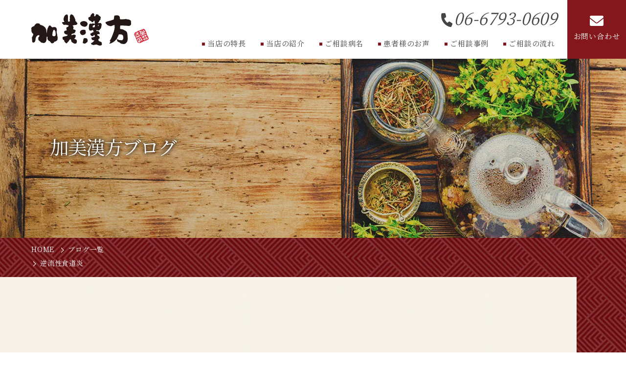

--- FILE ---
content_type: text/html; charset=UTF-8
request_url: https://www.kami-kanpou.com/digestive_disorders/%E9%80%86%E6%B5%81%E6%80%A7%E9%A3%9F%E9%81%93%E7%82%8E/
body_size: 14075
content:
<!DOCTYPE html>
<html lang="ja" prefix="og: http://ogp.me/ns# fb: //www.facebook.com/2008/fbml">
<head prefix="og: http://ogp.me/ns# fb: http://ogp.me/ns/fb# article: http://ogp.me/ns/article#">
<meta http-equiv="Content-Type" content="text/html;charset=UTF-8">
  <!-- Google tag (gtag.js) -->
  <script async src="https://www.googletagmanager.com/gtag/js?id=G-MNV91Y3RHF"></script>
  <script>
    window.dataLayer = window.dataLayer || [];
    function gtag(){dataLayer.push(arguments);}
    gtag('js', new Date());

    gtag('config', 'G-MNV91Y3RHF');
  </script>
  <meta charset="utf-8">
  <meta http-equiv="X-UA-Compatible" content="IE=edge,chrome=1">
  <meta name="viewport" content="width=device-width,initial-scale=1">
  <meta name="format-detection" content="telephone=no">
  <title>逆流性食道炎 | 加美漢方薬局｜1977年創業 大阪・平野区の老舗本格漢方薬局</title>
  
  <meta name="keywords" content="加美漢方薬局,漢方薬,漢方薬局,大阪,平野区">
  <meta name="robots" content="index,follow">
  
  
  
  
  
  
  
  <link rel="shortcut icon" href="https://www.kami-kanpou.com/favicon.ico">
  <link rel="apple-touch-icon-precomposed" size="180x180" href="https://www.kami-kanpou.com/assets/img/apple-touch-icon-precomposed.png">
  <link rel="icon" type="image/png" sizes="180x180" href="https://www.kami-kanpou.com/assets/img/android-chrome.png">
  <link rel="start" href="https://www.kami-kanpou.com/" title="Home">
  <link rel="preconnect" href="https://fonts.googleapis.com">
  <link rel="preconnect" href="https://fonts.gstatic.com" crossorigin>
  <link href="https://fonts.googleapis.com/css2?family=Josefin+Sans:wght@300;400;700&amp;display=swap" rel="stylesheet">
  <link href="https://use.fontawesome.com/releases/v6.0.0/css/all.css" rel="stylesheet">
  <link rel="stylesheet" href="https://unpkg.com/swiper@8/swiper-bundle.min.css">
  <link rel="icon" href="https://www.kami-kanpou.com/favicon.ico">
  <script defer src="https://www.kami-kanpou.com/assets/js/main.js?cache=bdc2ee912b253f11a328"></script>
  <link href="https://www.kami-kanpou.com/assets/css/main.css?cache=5a67f5130cd5481c3cb0" rel="stylesheet">
  <link rel="stylesheet" href="https://www.kami-kanpou.com/assets/css/contents.css">
	<style>img:is([sizes="auto" i], [sizes^="auto," i]) { contain-intrinsic-size: 3000px 1500px }</style>
	
		<!-- All in One SEO 4.8.3.2 - aioseo.com -->
	<meta name="description" content="逆流性食道炎について。加美漢方薬局は大阪市平野区で開局40余年。本格的な漢方専門の漢方薬局です。長年の経験により当店では高品質の生薬を吟味し、そして何よりも皆様の生命を守る漢方生薬ですので、安全で安心な生薬を厳選いたしております。">
	<meta name="robots" content="max-image-preview:large">
	<meta name="author" content="admin">
	<link rel="canonical" href="https://www.kami-kanpou.com/digestive_disorders/%e9%80%86%e6%b5%81%e6%80%a7%e9%a3%9f%e9%81%93%e7%82%8e/">
	<meta name="generator" content="All in One SEO (AIOSEO) 4.8.3.2">
		<meta property="og:locale" content="ja_JP">
		<meta property="og:site_name" content="加美漢方薬局｜1977年創業 大阪・平野区の老舗本格漢方薬局 | 大阪市平野区の加美漢方薬局">
		<meta property="og:type" content="article">
		<meta property="og:title" content="逆流性食道炎｜加美漢方薬局｜1977年創業 大阪・平野区の老舗本格漢方薬局">
		<meta property="og:description" content="逆流性食道炎について。加美漢方薬局は大阪市平野区で開局40余年。本格的な漢方専門の漢方薬局です。長年の経験により当店では高品質の生薬を吟味し、そして何よりも皆様の生命を守る漢方生薬ですので、安全で安心な生薬を厳選いたしております。">
		<meta property="og:url" content="https://www.kami-kanpou.com/digestive_disorders/%e9%80%86%e6%b5%81%e6%80%a7%e9%a3%9f%e9%81%93%e7%82%8e/">
		<meta property="article:published_time" content="2022-09-28T09:30:46+00:00">
		<meta property="article:modified_time" content="2023-08-04T01:47:08+00:00">
		<meta name="twitter:card" content="summary_large_image">
		<meta name="twitter:title" content="逆流性食道炎｜加美漢方薬局｜1977年創業 大阪・平野区の老舗本格漢方薬局">
		<meta name="twitter:description" content="逆流性食道炎について。加美漢方薬局は大阪市平野区で開局40余年。本格的な漢方専門の漢方薬局です。長年の経験により当店では高品質の生薬を吟味し、そして何よりも皆様の生命を守る漢方生薬ですので、安全で安心な生薬を厳選いたしております。">
		<script type="application/ld+json" class="aioseo-schema">
			{"@context":"https:\/\/schema.org","@graph":[{"@type":"BlogPosting","@id":"https:\/\/www.kami-kanpou.com\/digestive_disorders\/%e9%80%86%e6%b5%81%e6%80%a7%e9%a3%9f%e9%81%93%e7%82%8e\/#blogposting","name":"\u9006\u6d41\u6027\u98df\u9053\u708e\uff5c\u52a0\u7f8e\u6f22\u65b9\u85ac\u5c40\uff5c1977\u5e74\u5275\u696d \u5927\u962a\u30fb\u5e73\u91ce\u533a\u306e\u8001\u8217\u672c\u683c\u6f22\u65b9\u85ac\u5c40","headline":"\u9006\u6d41\u6027\u98df\u9053\u708e","author":{"@id":"https:\/\/www.kami-kanpou.com\/author\/admin\/#author"},"publisher":{"@id":"https:\/\/www.kami-kanpou.com\/#organization"},"image":{"@type":"ImageObject","url":"https:\/\/www.kami-kanpou.com\/topics\/wp-content\/uploads\/syokudoen.jpg","width":480,"height":351},"datePublished":"2022-09-28T18:30:46+09:00","dateModified":"2023-08-04T10:47:08+09:00","inLanguage":"ja","mainEntityOfPage":{"@id":"https:\/\/www.kami-kanpou.com\/digestive_disorders\/%e9%80%86%e6%b5%81%e6%80%a7%e9%a3%9f%e9%81%93%e7%82%8e\/#webpage"},"isPartOf":{"@id":"https:\/\/www.kami-kanpou.com\/digestive_disorders\/%e9%80%86%e6%b5%81%e6%80%a7%e9%a3%9f%e9%81%93%e7%82%8e\/#webpage"},"articleSection":"\u6d88\u5316\u5668\u75be\u60a3"},{"@type":"BreadcrumbList","@id":"https:\/\/www.kami-kanpou.com\/digestive_disorders\/%e9%80%86%e6%b5%81%e6%80%a7%e9%a3%9f%e9%81%93%e7%82%8e\/#breadcrumblist","itemListElement":[{"@type":"ListItem","@id":"https:\/\/www.kami-kanpou.com#listItem","position":1,"name":"\u30db\u30fc\u30e0","item":"https:\/\/www.kami-kanpou.com","nextItem":{"@type":"ListItem","@id":"https:\/\/www.kami-kanpou.com\/category\/digestive_disorders\/#listItem","name":"\u6d88\u5316\u5668\u75be\u60a3"}},{"@type":"ListItem","@id":"https:\/\/www.kami-kanpou.com\/category\/digestive_disorders\/#listItem","position":2,"name":"\u6d88\u5316\u5668\u75be\u60a3","item":"https:\/\/www.kami-kanpou.com\/category\/digestive_disorders\/","nextItem":{"@type":"ListItem","@id":"https:\/\/www.kami-kanpou.com\/digestive_disorders\/%e9%80%86%e6%b5%81%e6%80%a7%e9%a3%9f%e9%81%93%e7%82%8e\/#listItem","name":"\u9006\u6d41\u6027\u98df\u9053\u708e"},"previousItem":{"@type":"ListItem","@id":"https:\/\/www.kami-kanpou.com#listItem","name":"\u30db\u30fc\u30e0"}},{"@type":"ListItem","@id":"https:\/\/www.kami-kanpou.com\/digestive_disorders\/%e9%80%86%e6%b5%81%e6%80%a7%e9%a3%9f%e9%81%93%e7%82%8e\/#listItem","position":3,"name":"\u9006\u6d41\u6027\u98df\u9053\u708e","previousItem":{"@type":"ListItem","@id":"https:\/\/www.kami-kanpou.com\/category\/digestive_disorders\/#listItem","name":"\u6d88\u5316\u5668\u75be\u60a3"}}]},{"@type":"Organization","@id":"https:\/\/www.kami-kanpou.com\/#organization","name":"\u52a0\u7f8e\u6f22\u65b9\u85ac\u5c40","description":"\u5927\u962a\u5e02\u5e73\u91ce\u533a\u306e\u52a0\u7f8e\u6f22\u65b9\u85ac\u5c40","url":"https:\/\/www.kami-kanpou.com\/","telephone":"+81667930609","logo":{"@type":"ImageObject","url":"https:\/\/www.kami-kanpou.com\/topics\/wp-content\/uploads\/kami_logo_b.png","@id":"https:\/\/www.kami-kanpou.com\/digestive_disorders\/%e9%80%86%e6%b5%81%e6%80%a7%e9%a3%9f%e9%81%93%e7%82%8e\/#organizationLogo","width":800,"height":224},"image":{"@id":"https:\/\/www.kami-kanpou.com\/digestive_disorders\/%e9%80%86%e6%b5%81%e6%80%a7%e9%a3%9f%e9%81%93%e7%82%8e\/#organizationLogo"}},{"@type":"Person","@id":"https:\/\/www.kami-kanpou.com\/author\/admin\/#author","url":"https:\/\/www.kami-kanpou.com\/author\/admin\/","name":"admin"},{"@type":"WebPage","@id":"https:\/\/www.kami-kanpou.com\/digestive_disorders\/%e9%80%86%e6%b5%81%e6%80%a7%e9%a3%9f%e9%81%93%e7%82%8e\/#webpage","url":"https:\/\/www.kami-kanpou.com\/digestive_disorders\/%e9%80%86%e6%b5%81%e6%80%a7%e9%a3%9f%e9%81%93%e7%82%8e\/","name":"\u9006\u6d41\u6027\u98df\u9053\u708e\uff5c\u52a0\u7f8e\u6f22\u65b9\u85ac\u5c40\uff5c1977\u5e74\u5275\u696d \u5927\u962a\u30fb\u5e73\u91ce\u533a\u306e\u8001\u8217\u672c\u683c\u6f22\u65b9\u85ac\u5c40","description":"\u9006\u6d41\u6027\u98df\u9053\u708e\u306b\u3064\u3044\u3066\u3002\u52a0\u7f8e\u6f22\u65b9\u85ac\u5c40\u306f\u5927\u962a\u5e02\u5e73\u91ce\u533a\u3067\u958b\u5c4040\u4f59\u5e74\u3002\u672c\u683c\u7684\u306a\u6f22\u65b9\u5c02\u9580\u306e\u6f22\u65b9\u85ac\u5c40\u3067\u3059\u3002\u9577\u5e74\u306e\u7d4c\u9a13\u306b\u3088\u308a\u5f53\u5e97\u3067\u306f\u9ad8\u54c1\u8cea\u306e\u751f\u85ac\u3092\u541f\u5473\u3057\u3001\u305d\u3057\u3066\u4f55\u3088\u308a\u3082\u7686\u69d8\u306e\u751f\u547d\u3092\u5b88\u308b\u6f22\u65b9\u751f\u85ac\u3067\u3059\u306e\u3067\u3001\u5b89\u5168\u3067\u5b89\u5fc3\u306a\u751f\u85ac\u3092\u53b3\u9078\u3044\u305f\u3057\u3066\u304a\u308a\u307e\u3059\u3002","inLanguage":"ja","isPartOf":{"@id":"https:\/\/www.kami-kanpou.com\/#website"},"breadcrumb":{"@id":"https:\/\/www.kami-kanpou.com\/digestive_disorders\/%e9%80%86%e6%b5%81%e6%80%a7%e9%a3%9f%e9%81%93%e7%82%8e\/#breadcrumblist"},"author":{"@id":"https:\/\/www.kami-kanpou.com\/author\/admin\/#author"},"creator":{"@id":"https:\/\/www.kami-kanpou.com\/author\/admin\/#author"},"image":{"@type":"ImageObject","url":"https:\/\/www.kami-kanpou.com\/topics\/wp-content\/uploads\/syokudoen.jpg","@id":"https:\/\/www.kami-kanpou.com\/digestive_disorders\/%e9%80%86%e6%b5%81%e6%80%a7%e9%a3%9f%e9%81%93%e7%82%8e\/#mainImage","width":480,"height":351},"primaryImageOfPage":{"@id":"https:\/\/www.kami-kanpou.com\/digestive_disorders\/%e9%80%86%e6%b5%81%e6%80%a7%e9%a3%9f%e9%81%93%e7%82%8e\/#mainImage"},"datePublished":"2022-09-28T18:30:46+09:00","dateModified":"2023-08-04T10:47:08+09:00"},{"@type":"WebSite","@id":"https:\/\/www.kami-kanpou.com\/#website","url":"https:\/\/www.kami-kanpou.com\/","name":"\u52a0\u7f8e\u6f22\u65b9\u85ac\u5c40\uff5c1977\u5e74\u5275\u696d \u5927\u962a\u30fb\u5e73\u91ce\u533a\u306e\u8001\u8217\u672c\u683c\u6f22\u65b9\u85ac\u5c40","description":"\u5927\u962a\u5e02\u5e73\u91ce\u533a\u306e\u52a0\u7f8e\u6f22\u65b9\u85ac\u5c40","inLanguage":"ja","publisher":{"@id":"https:\/\/www.kami-kanpou.com\/#organization"}}]}
		</script>
		<!-- All in One SEO -->

<script type="text/javascript">
/* <![CDATA[ */
window._wpemojiSettings = {"baseUrl":"https:\/\/s.w.org\/images\/core\/emoji\/16.0.1\/72x72\/","ext":".png","svgUrl":"https:\/\/s.w.org\/images\/core\/emoji\/16.0.1\/svg\/","svgExt":".svg","source":{"concatemoji":"https:\/\/www.kami-kanpou.com\/topics\/wp-includes\/js\/wp-emoji-release.min.js"}};
/*! This file is auto-generated */
!function(s,n){var o,i,e;function c(e){try{var t={supportTests:e,timestamp:(new Date).valueOf()};sessionStorage.setItem(o,JSON.stringify(t))}catch(e){}}function p(e,t,n){e.clearRect(0,0,e.canvas.width,e.canvas.height),e.fillText(t,0,0);var t=new Uint32Array(e.getImageData(0,0,e.canvas.width,e.canvas.height).data),a=(e.clearRect(0,0,e.canvas.width,e.canvas.height),e.fillText(n,0,0),new Uint32Array(e.getImageData(0,0,e.canvas.width,e.canvas.height).data));return t.every(function(e,t){return e===a[t]})}function u(e,t){e.clearRect(0,0,e.canvas.width,e.canvas.height),e.fillText(t,0,0);for(var n=e.getImageData(16,16,1,1),a=0;a<n.data.length;a++)if(0!==n.data[a])return!1;return!0}function f(e,t,n,a){switch(t){case"flag":return n(e,"\ud83c\udff3\ufe0f\u200d\u26a7\ufe0f","\ud83c\udff3\ufe0f\u200b\u26a7\ufe0f")?!1:!n(e,"\ud83c\udde8\ud83c\uddf6","\ud83c\udde8\u200b\ud83c\uddf6")&&!n(e,"\ud83c\udff4\udb40\udc67\udb40\udc62\udb40\udc65\udb40\udc6e\udb40\udc67\udb40\udc7f","\ud83c\udff4\u200b\udb40\udc67\u200b\udb40\udc62\u200b\udb40\udc65\u200b\udb40\udc6e\u200b\udb40\udc67\u200b\udb40\udc7f");case"emoji":return!a(e,"\ud83e\udedf")}return!1}function g(e,t,n,a){var r="undefined"!=typeof WorkerGlobalScope&&self instanceof WorkerGlobalScope?new OffscreenCanvas(300,150):s.createElement("canvas"),o=r.getContext("2d",{willReadFrequently:!0}),i=(o.textBaseline="top",o.font="600 32px Arial",{});return e.forEach(function(e){i[e]=t(o,e,n,a)}),i}function t(e){var t=s.createElement("script");t.src=e,t.defer=!0,s.head.appendChild(t)}"undefined"!=typeof Promise&&(o="wpEmojiSettingsSupports",i=["flag","emoji"],n.supports={everything:!0,everythingExceptFlag:!0},e=new Promise(function(e){s.addEventListener("DOMContentLoaded",e,{once:!0})}),new Promise(function(t){var n=function(){try{var e=JSON.parse(sessionStorage.getItem(o));if("object"==typeof e&&"number"==typeof e.timestamp&&(new Date).valueOf()<e.timestamp+604800&&"object"==typeof e.supportTests)return e.supportTests}catch(e){}return null}();if(!n){if("undefined"!=typeof Worker&&"undefined"!=typeof OffscreenCanvas&&"undefined"!=typeof URL&&URL.createObjectURL&&"undefined"!=typeof Blob)try{var e="postMessage("+g.toString()+"("+[JSON.stringify(i),f.toString(),p.toString(),u.toString()].join(",")+"));",a=new Blob([e],{type:"text/javascript"}),r=new Worker(URL.createObjectURL(a),{name:"wpTestEmojiSupports"});return void(r.onmessage=function(e){c(n=e.data),r.terminate(),t(n)})}catch(e){}c(n=g(i,f,p,u))}t(n)}).then(function(e){for(var t in e)n.supports[t]=e[t],n.supports.everything=n.supports.everything&&n.supports[t],"flag"!==t&&(n.supports.everythingExceptFlag=n.supports.everythingExceptFlag&&n.supports[t]);n.supports.everythingExceptFlag=n.supports.everythingExceptFlag&&!n.supports.flag,n.DOMReady=!1,n.readyCallback=function(){n.DOMReady=!0}}).then(function(){return e}).then(function(){var e;n.supports.everything||(n.readyCallback(),(e=n.source||{}).concatemoji?t(e.concatemoji):e.wpemoji&&e.twemoji&&(t(e.twemoji),t(e.wpemoji)))}))}((window,document),window._wpemojiSettings);
/* ]]> */
</script>
<style id="wp-emoji-styles-inline-css" type="text/css">

	img.wp-smiley, img.emoji {
		display: inline !important;
		border: none !important;
		box-shadow: none !important;
		height: 1em !important;
		width: 1em !important;
		margin: 0 0.07em !important;
		vertical-align: -0.1em !important;
		background: none !important;
		padding: 0 !important;
	}
</style>
<link rel="stylesheet" id="wp-block-library-css" href="https://www.kami-kanpou.com/topics/wp-includes/css/dist/block-library/style.min.css" type="text/css" media="all">
<style id="classic-theme-styles-inline-css" type="text/css">
/*! This file is auto-generated */
.wp-block-button__link{color:#fff;background-color:#32373c;border-radius:9999px;box-shadow:none;text-decoration:none;padding:calc(.667em + 2px) calc(1.333em + 2px);font-size:1.125em}.wp-block-file__button{background:#32373c;color:#fff;text-decoration:none}
</style>
<link rel="stylesheet" id="sass-basis-core-css" href="https://www.kami-kanpou.com/topics/wp-content/plugins/snow-monkey-editor/dist/css/fallback.css" type="text/css" media="all">
<link rel="stylesheet" id="snow-monkey-editor-css" href="https://www.kami-kanpou.com/topics/wp-content/plugins/snow-monkey-editor/dist/css/app.css" type="text/css" media="all">
<link rel="stylesheet" id="snow-monkey-editor@front-css" href="https://www.kami-kanpou.com/topics/wp-content/plugins/snow-monkey-editor/dist/css/front.css" type="text/css" media="all">
<style id="global-styles-inline-css" type="text/css">
:root{--wp--preset--aspect-ratio--square: 1;--wp--preset--aspect-ratio--4-3: 4/3;--wp--preset--aspect-ratio--3-4: 3/4;--wp--preset--aspect-ratio--3-2: 3/2;--wp--preset--aspect-ratio--2-3: 2/3;--wp--preset--aspect-ratio--16-9: 16/9;--wp--preset--aspect-ratio--9-16: 9/16;--wp--preset--color--black: #000000;--wp--preset--color--cyan-bluish-gray: #abb8c3;--wp--preset--color--white: #ffffff;--wp--preset--color--pale-pink: #f78da7;--wp--preset--color--vivid-red: #cf2e2e;--wp--preset--color--luminous-vivid-orange: #ff6900;--wp--preset--color--luminous-vivid-amber: #fcb900;--wp--preset--color--light-green-cyan: #7bdcb5;--wp--preset--color--vivid-green-cyan: #00d084;--wp--preset--color--pale-cyan-blue: #8ed1fc;--wp--preset--color--vivid-cyan-blue: #0693e3;--wp--preset--color--vivid-purple: #9b51e0;--wp--preset--gradient--vivid-cyan-blue-to-vivid-purple: linear-gradient(135deg,rgba(6,147,227,1) 0%,rgb(155,81,224) 100%);--wp--preset--gradient--light-green-cyan-to-vivid-green-cyan: linear-gradient(135deg,rgb(122,220,180) 0%,rgb(0,208,130) 100%);--wp--preset--gradient--luminous-vivid-amber-to-luminous-vivid-orange: linear-gradient(135deg,rgba(252,185,0,1) 0%,rgba(255,105,0,1) 100%);--wp--preset--gradient--luminous-vivid-orange-to-vivid-red: linear-gradient(135deg,rgba(255,105,0,1) 0%,rgb(207,46,46) 100%);--wp--preset--gradient--very-light-gray-to-cyan-bluish-gray: linear-gradient(135deg,rgb(238,238,238) 0%,rgb(169,184,195) 100%);--wp--preset--gradient--cool-to-warm-spectrum: linear-gradient(135deg,rgb(74,234,220) 0%,rgb(151,120,209) 20%,rgb(207,42,186) 40%,rgb(238,44,130) 60%,rgb(251,105,98) 80%,rgb(254,248,76) 100%);--wp--preset--gradient--blush-light-purple: linear-gradient(135deg,rgb(255,206,236) 0%,rgb(152,150,240) 100%);--wp--preset--gradient--blush-bordeaux: linear-gradient(135deg,rgb(254,205,165) 0%,rgb(254,45,45) 50%,rgb(107,0,62) 100%);--wp--preset--gradient--luminous-dusk: linear-gradient(135deg,rgb(255,203,112) 0%,rgb(199,81,192) 50%,rgb(65,88,208) 100%);--wp--preset--gradient--pale-ocean: linear-gradient(135deg,rgb(255,245,203) 0%,rgb(182,227,212) 50%,rgb(51,167,181) 100%);--wp--preset--gradient--electric-grass: linear-gradient(135deg,rgb(202,248,128) 0%,rgb(113,206,126) 100%);--wp--preset--gradient--midnight: linear-gradient(135deg,rgb(2,3,129) 0%,rgb(40,116,252) 100%);--wp--preset--font-size--small: 13px;--wp--preset--font-size--medium: 20px;--wp--preset--font-size--large: 36px;--wp--preset--font-size--x-large: 42px;--wp--preset--spacing--20: 0.44rem;--wp--preset--spacing--30: 0.67rem;--wp--preset--spacing--40: 1rem;--wp--preset--spacing--50: 1.5rem;--wp--preset--spacing--60: 2.25rem;--wp--preset--spacing--70: 3.38rem;--wp--preset--spacing--80: 5.06rem;--wp--preset--shadow--natural: 6px 6px 9px rgba(0, 0, 0, 0.2);--wp--preset--shadow--deep: 12px 12px 50px rgba(0, 0, 0, 0.4);--wp--preset--shadow--sharp: 6px 6px 0px rgba(0, 0, 0, 0.2);--wp--preset--shadow--outlined: 6px 6px 0px -3px rgba(255, 255, 255, 1), 6px 6px rgba(0, 0, 0, 1);--wp--preset--shadow--crisp: 6px 6px 0px rgba(0, 0, 0, 1);}:where(.is-layout-flex){gap: 0.5em;}:where(.is-layout-grid){gap: 0.5em;}body .is-layout-flex{display: flex;}.is-layout-flex{flex-wrap: wrap;align-items: center;}.is-layout-flex > :is(*, div){margin: 0;}body .is-layout-grid{display: grid;}.is-layout-grid > :is(*, div){margin: 0;}:where(.wp-block-columns.is-layout-flex){gap: 2em;}:where(.wp-block-columns.is-layout-grid){gap: 2em;}:where(.wp-block-post-template.is-layout-flex){gap: 1.25em;}:where(.wp-block-post-template.is-layout-grid){gap: 1.25em;}.has-black-color{color: var(--wp--preset--color--black) !important;}.has-cyan-bluish-gray-color{color: var(--wp--preset--color--cyan-bluish-gray) !important;}.has-white-color{color: var(--wp--preset--color--white) !important;}.has-pale-pink-color{color: var(--wp--preset--color--pale-pink) !important;}.has-vivid-red-color{color: var(--wp--preset--color--vivid-red) !important;}.has-luminous-vivid-orange-color{color: var(--wp--preset--color--luminous-vivid-orange) !important;}.has-luminous-vivid-amber-color{color: var(--wp--preset--color--luminous-vivid-amber) !important;}.has-light-green-cyan-color{color: var(--wp--preset--color--light-green-cyan) !important;}.has-vivid-green-cyan-color{color: var(--wp--preset--color--vivid-green-cyan) !important;}.has-pale-cyan-blue-color{color: var(--wp--preset--color--pale-cyan-blue) !important;}.has-vivid-cyan-blue-color{color: var(--wp--preset--color--vivid-cyan-blue) !important;}.has-vivid-purple-color{color: var(--wp--preset--color--vivid-purple) !important;}.has-black-background-color{background-color: var(--wp--preset--color--black) !important;}.has-cyan-bluish-gray-background-color{background-color: var(--wp--preset--color--cyan-bluish-gray) !important;}.has-white-background-color{background-color: var(--wp--preset--color--white) !important;}.has-pale-pink-background-color{background-color: var(--wp--preset--color--pale-pink) !important;}.has-vivid-red-background-color{background-color: var(--wp--preset--color--vivid-red) !important;}.has-luminous-vivid-orange-background-color{background-color: var(--wp--preset--color--luminous-vivid-orange) !important;}.has-luminous-vivid-amber-background-color{background-color: var(--wp--preset--color--luminous-vivid-amber) !important;}.has-light-green-cyan-background-color{background-color: var(--wp--preset--color--light-green-cyan) !important;}.has-vivid-green-cyan-background-color{background-color: var(--wp--preset--color--vivid-green-cyan) !important;}.has-pale-cyan-blue-background-color{background-color: var(--wp--preset--color--pale-cyan-blue) !important;}.has-vivid-cyan-blue-background-color{background-color: var(--wp--preset--color--vivid-cyan-blue) !important;}.has-vivid-purple-background-color{background-color: var(--wp--preset--color--vivid-purple) !important;}.has-black-border-color{border-color: var(--wp--preset--color--black) !important;}.has-cyan-bluish-gray-border-color{border-color: var(--wp--preset--color--cyan-bluish-gray) !important;}.has-white-border-color{border-color: var(--wp--preset--color--white) !important;}.has-pale-pink-border-color{border-color: var(--wp--preset--color--pale-pink) !important;}.has-vivid-red-border-color{border-color: var(--wp--preset--color--vivid-red) !important;}.has-luminous-vivid-orange-border-color{border-color: var(--wp--preset--color--luminous-vivid-orange) !important;}.has-luminous-vivid-amber-border-color{border-color: var(--wp--preset--color--luminous-vivid-amber) !important;}.has-light-green-cyan-border-color{border-color: var(--wp--preset--color--light-green-cyan) !important;}.has-vivid-green-cyan-border-color{border-color: var(--wp--preset--color--vivid-green-cyan) !important;}.has-pale-cyan-blue-border-color{border-color: var(--wp--preset--color--pale-cyan-blue) !important;}.has-vivid-cyan-blue-border-color{border-color: var(--wp--preset--color--vivid-cyan-blue) !important;}.has-vivid-purple-border-color{border-color: var(--wp--preset--color--vivid-purple) !important;}.has-vivid-cyan-blue-to-vivid-purple-gradient-background{background: var(--wp--preset--gradient--vivid-cyan-blue-to-vivid-purple) !important;}.has-light-green-cyan-to-vivid-green-cyan-gradient-background{background: var(--wp--preset--gradient--light-green-cyan-to-vivid-green-cyan) !important;}.has-luminous-vivid-amber-to-luminous-vivid-orange-gradient-background{background: var(--wp--preset--gradient--luminous-vivid-amber-to-luminous-vivid-orange) !important;}.has-luminous-vivid-orange-to-vivid-red-gradient-background{background: var(--wp--preset--gradient--luminous-vivid-orange-to-vivid-red) !important;}.has-very-light-gray-to-cyan-bluish-gray-gradient-background{background: var(--wp--preset--gradient--very-light-gray-to-cyan-bluish-gray) !important;}.has-cool-to-warm-spectrum-gradient-background{background: var(--wp--preset--gradient--cool-to-warm-spectrum) !important;}.has-blush-light-purple-gradient-background{background: var(--wp--preset--gradient--blush-light-purple) !important;}.has-blush-bordeaux-gradient-background{background: var(--wp--preset--gradient--blush-bordeaux) !important;}.has-luminous-dusk-gradient-background{background: var(--wp--preset--gradient--luminous-dusk) !important;}.has-pale-ocean-gradient-background{background: var(--wp--preset--gradient--pale-ocean) !important;}.has-electric-grass-gradient-background{background: var(--wp--preset--gradient--electric-grass) !important;}.has-midnight-gradient-background{background: var(--wp--preset--gradient--midnight) !important;}.has-small-font-size{font-size: var(--wp--preset--font-size--small) !important;}.has-medium-font-size{font-size: var(--wp--preset--font-size--medium) !important;}.has-large-font-size{font-size: var(--wp--preset--font-size--large) !important;}.has-x-large-font-size{font-size: var(--wp--preset--font-size--x-large) !important;}
:where(.wp-block-post-template.is-layout-flex){gap: 1.25em;}:where(.wp-block-post-template.is-layout-grid){gap: 1.25em;}
:where(.wp-block-columns.is-layout-flex){gap: 2em;}:where(.wp-block-columns.is-layout-grid){gap: 2em;}
:root :where(.wp-block-pullquote){font-size: 1.5em;line-height: 1.6;}
</style>
<link rel="stylesheet" id="snow-monkey-editor@view-css" href="https://www.kami-kanpou.com/topics/wp-content/plugins/snow-monkey-editor/dist/css/view.css" type="text/css" media="all">
<script type="text/javascript" src="https://www.kami-kanpou.com/topics/wp-includes/js/jquery/jquery.min.js" id="jquery-core-js"></script>
<script type="text/javascript" src="https://www.kami-kanpou.com/topics/wp-includes/js/jquery/jquery-migrate.min.js" id="jquery-migrate-js"></script>
<script type="text/javascript" src="https://www.kami-kanpou.com/topics/wp-content/plugins/snow-monkey-editor/dist/js/app.js" id="snow-monkey-editor-js" defer data-wp-strategy="defer"></script>
<link rel="https://api.w.org/" href="https://www.kami-kanpou.com/wp-json/">
<link rel="alternate" title="JSON" type="application/json" href="https://www.kami-kanpou.com/wp-json/wp/v2/posts/1623">
<link rel="EditURI" type="application/rsd+xml" title="RSD" href="https://www.kami-kanpou.com/topics/xmlrpc.php?rsd">
<link rel="shortlink" href="https://www.kami-kanpou.com/?p=1623">
<link rel="alternate" title="oEmbed (JSON)" type="application/json+oembed" href="https://www.kami-kanpou.com/wp-json/oembed/1.0/embed?url=https%3A%2F%2Fwww.kami-kanpou.com%2Fdigestive_disorders%2F%25e9%2580%2586%25e6%25b5%2581%25e6%2580%25a7%25e9%25a3%259f%25e9%2581%2593%25e7%2582%258e%2F">
<link rel="alternate" title="oEmbed (XML)" type="text/xml+oembed" href="https://www.kami-kanpou.com/wp-json/oembed/1.0/embed?url=https%3A%2F%2Fwww.kami-kanpou.com%2Fdigestive_disorders%2F%25e9%2580%2586%25e6%25b5%2581%25e6%2580%25a7%25e9%25a3%259f%25e9%2581%2593%25e7%2582%258e%2F&amp;format=xml">
<meta name="cdp-version" content="1.5.0">
<link rel="stylesheet" href="https://www.kami-kanpou.com/topics/wp-content/plugins/wp-page-numbers/classic/wp-page-numbers.css" type="text/css" media="screen">
</head><body id="top" class="wp-singular post-template-default single single-post postid-1623 single-format-standard wp-theme-kami  blog">
	<noscript>
	<div class="noscript">
		<p>当サイトを快適にご利用いただくには、ブラウザでJavaScriptを有効にしてください。</p>
	</div>
	</noscript>

	<header class="site-header DownMove"><meta http-equiv="Content-Type" content="text/html;charset=UTF-8">
<noscript>
      <div class="noscript">
        <p>当サイトを快適にご利用いただくには、ブラウザでJavaScriptを有効にしてください。</p>
      </div>
    </noscript>
    <div class="header_inner">
      <section class="header_left">
        <h1 id="siteID"><a href="https://www.kami-kanpou.com/"><img loading="lazy" src="https://www.kami-kanpou.com/assets/img/home/kami_logo_b.svg" width="220" alt="加美漢方薬局ロゴ"></a></h1>
      </section>
      <div class="header_right">
        <div class="header_contents">
          <div class="header_content">
            <div class="header_tel">
<i class="fa-solid fa-phone"></i>06-6793-0609</div>
            <nav class="navigation">
              <ul>
                <li><a href="https://www.kami-kanpou.com/about/" data-ja="当店の特長"> <span>当店の特長</span></a></li>
                <li><a href="https://www.kami-kanpou.com/company/" data-ja="当店の紹介"> <span>当店の紹介</span></a></li>
                <li><a href="https://www.kami-kanpou.com/#consul" data-ja="ご相談病名"> <span>ご相談病名</span></a></li>
                <li><a href="https://www.kami-kanpou.com/category/voice/" data-ja="患者様のお声"> <span>患者様のお声</span></a></li>
                <li><a href="https://www.kami-kanpou.com/category/case_study/" data-ja="ご相談事例"> <span>ご相談事例</span></a></li>
                <li><a href="https://www.kami-kanpou.com/flow/" data-ja="ご相談の流れ"> <span>ご相談の流れ</span></a></li>

              </ul>
            </nav>
          </div>
          <div class="header_contact"><a href="https://www.kami-kanpou.com/contact/"><i class="fa-solid fa-envelope"></i><span>お問い合わせ</span></a></div>
        </div>
        <div class="sp_nav">
          <div id="ham_nav">
            <div>
<span></span><span></span><span></span>
</div>
          </div>
        </div>
      </div>
      <div class="ham_menu">
        <div class="ham_inner">
          <div class="spmenu_tel firing">
<a href="tel:0667930609"><i class="fa-solid fa-phone-flip"></i>06-6793-0609</a>
            <p class="notes">受付時間 10:00～18:00<br>定休日 木曜日・日祝日</p>
          </div>
        </div>
        <ul class="accordion">
          <li class="menu slide firing"><a href="https://www.kami-kanpou.com/">ホーム</a></li>
          <li class="menu slide firing"><a href="https://www.kami-kanpou.com/about/">加美漢方薬局の特長</a></li>
          <li class="menu slide firing"><a href="https://www.kami-kanpou.com/company/">加美漢方薬局の紹介</a></li>
          <li class="menu slide firing"><a href="https://www.kami-kanpou.com/#consul">ご相談の多い病名</a></li>
          <li class="menu slide firing"><a href="https://www.kami-kanpou.com/category/voice/">患者様のお声</a></li>
          <li class="menu slide firing"><a href="https://www.kami-kanpou.com/category/case_study/">ご相談事例</a></li>
          <li class="menu slide firing"><a href="https://www.kami-kanpou.com/flow/">ご相談の流れ</a></li>
          <li class="menu slide firing"><a href="https://www.kami-kanpou.com/faq/">よくあるご質問</a></li>
          <li class="menu slide firing"><a href="https://www.kami-kanpou.com/base/">漢方薬の基礎知識</a></li>
          <li class="menu slide firing"><a href="https://www.kami-kanpou.com/blog/">加美漢方薬局ブログ</a></li>
          <li class="menu slide firing"><a href="https://www.kami-kanpou.com/contact/">お問い合わせ</a></li>
          <li class="menu slide firing"><a href="https://www.kami-kanpou.com/contact/index.html#policy">個人情報保護方針</a></li>
        </ul>
      </div>
    </div>
  </header>
<div class="lowerMainvisualArea">
	<div class="lowerMainvisualInner"><img class="sb_none" src="/assets/img/blog/main_visual_@1.5x.webp" alt=""><img class="sb_inherit" src="/assets/img/blog/main_visual_@2x.webp" alt=""></div>
	<div class="lowerMainvisualCopy">加美漢方ブログ</div>
</div>
<main class="site-container" id="headerUp">
	<div class="internalPattern -blogPattern">
		<div class="internalBreadcrumb">
			<ol>
				<li><a href="/">HOME</a></li>
				<li><a href="https://www.kami-kanpou.com/blog/">ブログ一覧</a></li>
				<li>逆流性食道炎</li>
			</ol>
		</div>
	</div>
	<div class="internalContent">
		<div class="blogMark firing"><img src="/assets/img/blog/ki.svg" width="320" alt="記"></div>
		<div class="blogIllust02 firing"><img src="/assets/img/blog/kanpo07.webp" width="250" alt="漢方"></div>
		<section class="matterInner">
			<h2 class="blogTitle">
				<div class="internalTitle firing">ブログ</div>
			</h2>
			<div class="blogContent">
				<div class="matterArea firing">
					<div class="matterSearch__sp">
						<form class="formArea" method="get" action="https://www.kami-kanpou.com"><input class="formBox" type="text" name="s" placeholder="キーワードを入力"><input class="formBtn" type="submit" value="検索"></form>
					</div>
					  									<div class="matterTop"><time datetime="2022.09.28">2022.09.28</time><span class="category">消化器疾患</span></div>
					<article class="matterReport">
						<h1 class="matterTitle">逆流性食道炎</h1>
						<section class="matterGroup">
							
<p>71歳男性、もう1年にもなるということですが、逆流性食道炎がなかなか治らずに困っていると、ご相談がありました。</p>



<p>クリニックで胃酸を抑える薬をもらっているが、胃のみぞおちの上あたりが昼も夜もやける。<br>日中もつらいが、夜中2時くらいになると、必ずといってやけてくるので目が覚める。その後の睡眠が浅く、充分にとれないので、疲れもストレスもたまっているということでした。<br>他に、口が苦く食事の味が落ち、絶えず口唇が乾くといった症状もあります。</p>



<p>逆流性食道炎は胃液が食道に逆流することで胸焼けや呑酸（酸っぱいものが込み上げる）がおこり、それにより食道の粘膜がただれ、びらんし炎症を起こします。</p>



<div id="toc_container" class="no_bullets"><p class="toc_title">この記事の目次</p><ul class="toc_list"><li><a href="#i">なぜ食道に胃液が逆流するのか</a></li><li><a href="#i-2">漢方は逆流性食道炎には得意とするところです</a></li><li><a href="#i-3">逆流性食道炎の症状</a></li><li><a href="#i-4">胸焼けや吐き気には漢方薬が良く効きます</a></li><li><a href="#i-5">逆流性食道炎に実績のある漢方薬</a></li></ul></div>
<h2 class="wp-block-heading"><span id="i">なぜ食道に胃液が逆流するのか</span></h2>



<p>逆流性食道炎では、なぜ胃液が逆流するのでしょうか？<br>主な原因は次の通りです。</p>



<p>食道の下に胃があり、食べた食物は食道を通り、胃に入っていきます。<br>その胃の入り口を噴門といいます。胃に入った食物が充分に消化され、十二指腸へ送り出されるその出口を幽門といいます。<br>逆流性食道炎では、その幽門部に、ストレスなどが原因で通過障害を起こしています。幽門の括約筋が過緊張で痙攣を起こして、胃の内容物が十二指腸へ移っていけないのです。<br>さらには、それにより胃に逆流現象が起き、胃の入り口、噴門部へ胃液が逆流し、食道の粘膜がただれ、炎症を起こすのです。<br>これが逆流性食道炎の根本の原因なのです。</p>



<p>胃酸を抑える薬では病気の根本の原因を取り除くことはできません。</p>



<h2 class="wp-block-heading"><span id="i-2">漢方は逆流性食道炎には得意とするところです</span></h2>



<p>漢方では、逆流性食道炎で胃の幽門部が過緊張で痙攣を起こしている病態を、気が滞った状態、「気滞」といいます。</p>



<p>少し専門的な言葉でいうと「ジスキネジー」。漢方薬はこのジスキネジーを取ることに大変優れているのです。</p>



<p>漢方薬は薬草の宝庫といわれていますが、生薬の枳実や厚朴に、胃の幽門部のジスキネジーを取り去ってくれる働きがあるのです。</p>



<p>枳実はミカン科、橙（だいだい）の幼い果実。<br>厚朴はほおの木の幹や根の皮。</p>



<p>この２つの生薬を中心にして、茯苓や白朮で胃液の量を減らし、半夏でむかつきをとり、黄連、山梔子で食道の粘膜のただれ、炎症をとっていきます。</p>



<p>こういった生薬が配合された漢方処方を用いることで、逆流性食道炎を体質改善していくのです。</p>



<p>逆流性食道炎でご相談の男性は、半年ほど漢方薬をのまれ、喜んで頂きました。</p>



<h2 class="wp-block-heading"><span id="i-3">逆流性食道炎の症状</span></h2>



<figure class="wp-block-image size-full"><a href="https://www.kami-kanpou.com/topics/wp-content/uploads/kami-blog-02.png"><img fetchpriority="high" decoding="async" width="720" height="480" src="https://www.kami-kanpou.com/topics/wp-content/uploads/kami-blog-02.png" alt="" class="wp-image-2125" srcset="https://www.kami-kanpou.com/topics/wp-content/uploads/kami-blog-02.png 720w, https://www.kami-kanpou.com/topics/wp-content/uploads/kami-blog-02-300x200.png 300w" sizes="(max-width: 720px) 100vw, 720px" /></a></figure>



<p>食欲はあるのに食べると胸焼けがする。胃がカッカしたり、吐き気がしたり。<br>こんな症状の方が結構いらっしゃいます。</p>



<p>通常、食べた物は食道を通り、胃で胃酸と混ざり合い、消化され、腸に押し出されます。<br>しかし、何かの原因で、食べ物と一緒に胃酸が食道へ逆流してしまい、胃酸の刺激により胸焼けや吐き気が起こります。</p>



<p>胃酸はこってりした食べ物も完全に消化するほど強力ですが、胃が胃酸で溶けてしまったという話は聞きません。それは、胃壁は粘膜で保護されていて、強力な胃酸から守られているためです。<br>しかし、食道は胃酸に弱く、胃酸が胃から逆流してくると炎症が起こり、胸焼けや吐き気が起こります。</p>



<p>病院で検査をしてもらうと、「逆流性食道炎」と診断を受け、食道に炎症や潰瘍が認められる方と、何も異常は無いのに、胸焼けや吐き気などの症状がある「非びらん性逆流症」の方がいらっしゃいます。<br>漢方では検査で異常がある、なしに関わらず、胸焼けや吐き気などの症状にたいへん良く効きます。</p>



<h2 class="wp-block-heading"><span id="i-4">胸焼けや吐き気には漢方薬が良く効きます</span></h2>



<p>胸焼けや吐き気があり、病院の検査で、食道に炎症や潰瘍が認められると<strong>「逆流性食道炎」</strong>&nbsp;何の異常も認められないタイプを<strong>「非びらん性逆流症」</strong>と言いました。</p>



<p>「非びらん性逆流症」の方は多く、胸焼けや吐き気の症状をお持ちの患者さんの2/3を占めます。 「逆流性食道炎」「非びらん性逆流症」どちらも胃酸が胃から食道に逆流することで起こります。</p>



<p>漢方では食道・噴門の痙攣により、食べ物と一緒に胃酸が胃から食道へ上がってくるものと考えます。この痙攣の原因はストレスや食の不摂生によるもので漢方薬がたいへん良く効きます。<br>胸焼けや吐き気などの辛い症状をお持ちの方、是非お気軽にご相談下さいませ。</p>



<h2 class="wp-block-heading"><span id="i-5">逆流性食道炎に実績のある漢方薬</span></h2>



<ul class="wp-block-list">
<li>茯苓飲（ぶくりょういん）</li>



<li>四逆散（しぎゃくさん）</li>



<li>柴芍六君子湯（さいしゃくりっくんしとう）</li>



<li>人参湯（にんじんとう）</li>



<li>呉茱萸湯（ごしゅゆとう）</li>



<li>大柴胡湯（だいさいことう）</li>



<li>柴胡桂枝湯（さいこけいしとう）</li>



<li>黄連解毒湯（おうれんげどくとう）</li>
</ul>



<p class="has-text-align-right">加美漢方薬局<br>味好俊治</p>



<div class="wp-block-group"><div class="wp-block-group__inner-container is-layout-constrained wp-block-group-is-layout-constrained">
<div style="height:50px" aria-hidden="true" class="wp-block-spacer"></div>



<hr class="wp-block-separator has-alpha-channel-opacity"/>



<p class="has-text-align-center"><strong><span style="color: #83171b" class="sme-text-color">全国の皆様よりお電話でご相談承ります。お気軽にご相談ください。</span></strong></p>



<div style="height:10px" aria-hidden="true" class="wp-block-spacer"></div>



<div class="wp-block-columns is-layout-flex wp-container-core-columns-is-layout-9d6595d7 wp-block-columns-is-layout-flex">
<div class="wp-block-column is-layout-flow wp-block-column-is-layout-flow" style="flex-basis:40%">
<figure class="wp-block-image size-full"><img decoding="async" width="480" height="135" src="https://www.kami-kanpou.com/topics/wp-content/uploads/kami_logo_b-1.png" alt="加美漢方薬局" class="wp-image-2912" srcset="https://www.kami-kanpou.com/topics/wp-content/uploads/kami_logo_b-1.png 480w, https://www.kami-kanpou.com/topics/wp-content/uploads/kami_logo_b-1-300x84.png 300w" sizes="(max-width: 480px) 100vw, 480px" /></figure>
</div>



<div class="wp-block-column is-layout-flow wp-block-column-is-layout-flow" style="flex-basis:66.66%">
<p><span style="line-height: 1.5" class="sme-line-height">Address. 大阪府大阪市平野区加美東3-17-16<br>Phone. <a href="tel:0667930609" title="">06-6793-0609</a><br>Open. 10:00-18:00<br>Holiday. 木曜・日曜・祝日</span></p>
</div>
</div>



<div class="wp-block-buttons is-content-justification-center is-layout-flex wp-container-core-buttons-is-layout-16018d1d wp-block-buttons-is-layout-flex">
<div class="wp-block-button has-custom-font-size is-style-outline mail has-small-font-size is-style-outline--1" style="letter-spacing:2px"><a class="wp-block-button__link wp-element-button" href="https://www.kami-kanpou.com/contact/" style="border-radius:0px" target="_blank" rel="noreferrer noopener">メールでお問い合わせ</a></div>
</div>
</div></div>
						</section>
					</article>
															<div class="matterDiaryBtn">
						<ul>
							<li><a href="https://www.kami-kanpou.com/orthopedics_disease/%e8%84%8a%e6%9f%b1%e7%ae%a1%e7%8b%ad%e7%aa%84%e7%97%87/">新しい記事へ</a></li>
							<li><a href="https://www.kami-kanpou.com/digestive_disorders/%e4%be%bf%e7%a7%98%e7%97%87/">古い記事へ</a></li>
							<li class="last"><a href="https://www.kami-kanpou.com/blog/">一覧に戻る</a></li>
						</ul>
					</div>
				</div>
				<aside class="matterSide firing">
					<div class="matterSearch__pc">
	<form class="formArea" method="get" action="https://www.kami-kanpou.com"><input class="formBox" type="text" name="s" placeholder="キーワードを入力"><input class="formBtn" type="submit" value="検索"></form>
</div>
<div class="matterBnr"><a href="/#consul"><img src="/assets/img/blog/side_bnr.webp" width="250" alt="ご相談の多い症例"></a></div>
<div class="blogEntry__title">最新エントリー</div>
<div class="blogList">
		<ul>
		<li><a href="https://www.kami-kanpou.com/chinese-herbal-medicine/%e5%a5%b3%e6%80%a7%e3%81%ae%e4%b8%8d%e5%a6%8a%e6%b2%bb%e7%99%82%e3%81%ab%e3%82%88%e3%81%8f%e4%bd%bf%e3%81%86%e6%bc%a2%e6%96%b9%e8%96%ac%e3%80%82%e5%a4%a7%e9%98%aa%e3%81%ae%e5%8a%a0%e7%be%8e%e6%bc%a2/">女性の不妊治療によく使う漢方薬。大阪の加美漢方薬局が解説</a></li>
	</ul>
		<ul>
		<li><a href="https://www.kami-kanpou.com/yakuzen/%e5%8a%a0%e7%be%8e%e6%bc%a2%e6%96%b9%e3%81%8c%e3%81%8a%e3%81%99%e3%81%99%e3%82%81%e3%81%99%e3%82%8b%e9%a0%ad%e7%97%9b%e6%94%b9%e5%96%84%e8%96%ac%e8%86%b3%e3%83%ac%e3%82%b7%e3%83%94/">加美漢方がおすすめする頭痛改善薬膳レシピ</a></li>
	</ul>
		<ul>
		<li><a href="https://www.kami-kanpou.com/children/%e5%8d%b5%e5%ad%90%e3%81%af%e7%b2%be%e5%ad%90%e3%82%88%e3%82%8a%e8%80%81%e5%8c%96%e3%81%97%e3%82%84%e3%81%99%e3%81%84%ef%bc%9f%e6%bc%a2%e6%96%b9%e3%81%8b%e3%82%89%e8%a6%8b%e3%81%9f%e7%94%b7%e5%a5%b3/">卵子は精子より老化しやすい？漢方から見た男女の違いを大阪の加美漢方薬局が解説</a></li>
	</ul>
		<ul>
		<li><a href="https://www.kami-kanpou.com/chinese-herbal-medicine/%e5%8a%a0%e7%be%8e%e6%bc%a2%e6%96%b9%e8%96%ac%e5%b1%80%e3%81%8c%e9%81%b8%e3%81%b6%e3%80%81%e8%80%81%e5%b9%b4%e6%9c%9f%e3%81%ab%e3%81%8a%e3%81%99%e3%81%99%e3%82%81%e3%81%ae%e6%bc%a2%e6%96%b9%e8%96%ac/">加美漢方薬局が選ぶ、老年期におすすめの漢方薬５選</a></li>
	</ul>
		<ul>
		<li><a href="https://www.kami-kanpou.com/yakuzen/%e5%8a%a0%e7%be%8e%e6%bc%a2%e6%96%b9%e3%81%8c%e3%81%8a%e3%81%99%e3%81%99%e3%82%81%e3%81%99%e3%82%8b%e4%b8%8d%e7%9c%a0%e6%94%b9%e5%96%84%e8%96%ac%e8%86%b3%e3%83%ac%e3%82%b7%e3%83%94/">加美漢方がおすすめする不眠改善薬膳レシピ</a></li>
	</ul>
	</div>
<div class="blogCategory__title -t_margin">カテゴリー</div>
<div class="blogList">
		<ul>
		<li><a href="https://www.kami-kanpou.com/category/news/">お知らせ</a></li>
	</ul>
		<ul>
		<li><a href="https://www.kami-kanpou.com/category/chinese-herbal-medicine/">漢方薬</a></li>
	</ul>
		<ul>
		<li><a href="https://www.kami-kanpou.com/category/kanpo_products/">漢方商品</a></li>
	</ul>
		<ul>
		<li><a href="https://www.kami-kanpou.com/category/health_food/">健康食品</a></li>
	</ul>
		<ul>
		<li><a href="https://www.kami-kanpou.com/category/yakuzen/">薬膳レシピ</a></li>
	</ul>
		<ul>
		<li><a href="https://www.kami-kanpou.com/category/children/">不妊症</a></li>
	</ul>
		<ul>
		<li><a href="https://www.kami-kanpou.com/category/gynecological_disease/">婦人科疾患</a></li>
	</ul>
		<ul>
		<li><a href="https://www.kami-kanpou.com/category/canser/">がん・悪性腫瘍</a></li>
	</ul>
		<ul>
		<li><a href="https://www.kami-kanpou.com/category/autoinnune_disease/">自己免疫疾患</a></li>
	</ul>
		<ul>
		<li><a href="https://www.kami-kanpou.com/category/mental_illness/">うつ病・精神疾患</a></li>
	</ul>
		<ul>
		<li><a href="https://www.kami-kanpou.com/category/digestive_disorders/">消化器疾患</a></li>
	</ul>
		<ul>
		<li><a href="https://www.kami-kanpou.com/category/respiratory_disease/">呼吸器疾患</a></li>
	</ul>
		<ul>
		<li><a href="https://www.kami-kanpou.com/category/urological_disease/">泌尿器疾患</a></li>
	</ul>
		<ul>
		<li><a href="https://www.kami-kanpou.com/category/ear_nose_throat_diseasse/">耳鼻咽喉疾患</a></li>
	</ul>
		<ul>
		<li><a href="https://www.kami-kanpou.com/category/cardiovascular_disease/">循環器疾患</a></li>
	</ul>
		<ul>
		<li><a href="https://www.kami-kanpou.com/category/orthopedics_disease/">整形外科疾患</a></li>
	</ul>
		<ul>
		<li><a href="https://www.kami-kanpou.com/category/metabolism/">代謝・内分泌疾患</a></li>
	</ul>
		<ul>
		<li><a href="https://www.kami-kanpou.com/category/skin_disease/">皮膚疾患</a></li>
	</ul>
		<ul>
		<li><a href="https://www.kami-kanpou.com/category/beauty/">美容・健康</a></li>
	</ul>
		<ul>
		<li><a href="https://www.kami-kanpou.com/category/voice/">患者様のお声</a></li>
	</ul>
		<ul>
		<li><a href="https://www.kami-kanpou.com/category/case_study/">ご相談事例</a></li>
	</ul>
		<ul>
		<li><a href="https://www.kami-kanpou.com/category/other/">その他</a></li>
	</ul>
	</div>
				</aside>
			</div>
		</section>
	</div>
</main>
	<footer class="site-footer">
    <div class="footer_inner">
      <div class="footer_head">
        <div class="footer_left">
          <div class="logo"><a href="https://www.kami-kanpou.com/"> <img loading="lazy" src="https://www.kami-kanpou.com/assets/img/home/kami_logo_w.svg" width="240" alt="加美漢方薬局ロゴ"></a></div>
          <div class="shopinfo">
            <div class="name">加美漢方薬局</div>
            <address>Address. 大阪府大阪市平野区加美東3-17-16<br>Phone. 06-6793-0609<br>Open. 10:00-18:00<br>Holiday. 木曜・日曜・祝日</address>
          </div>
        </div>
        <div class="footer_nav">
          <ul>
            <li><a href="https://www.kami-kanpou.com/">ホ|ム</a></li>
            <li><a href="https://www.kami-kanpou.com/about/">加美漢方薬局の特長</a></li>
            <li><a href="https://www.kami-kanpou.com/company/">加美漢方薬局の紹介</a></li>
            <li><a href="https://www.kami-kanpou.com/index.html#consul">ご相談の多い病名</a></li>
            <li><a href="https://www.kami-kanpou.com/category/voice/">患者様のお声</a></li>
            <li><a href="https://www.kami-kanpou.com/category/case_study/">ご相談事例</a></li>
            <li><a href="https://www.kami-kanpou.com/flow/">ご相談の流れ</a></li>
            <li><a href="https://www.kami-kanpou.com/faq/">よくあるご質問</a></li>
            <li><a href="https://www.kami-kanpou.com/base/">漢方薬の基礎知識</a></li>
            <li><a href="https://www.kami-kanpou.com/blog/">加美漢方薬局ブログ</a></li>
            <li><a href="https://www.kami-kanpou.com/contact/">お問い合わせ</a></li>
          </ul>
        </div>
      </div>
      <div class="footer_foot">
        <p class="copy"><small>©2010-2023 Kami-Kanpou</small></p>
        <p class="link"><a href="https://www.kami-kanpou.com/contact/index.html#policy">個人情報保護方針</a></p>
      </div>
    </div>
  </footer><script type="speculationrules">
{"prefetch":[{"source":"document","where":{"and":[{"href_matches":"\/*"},{"not":{"href_matches":["\/topics\/wp-*.php","\/topics\/wp-admin\/*","\/topics\/wp-content\/uploads\/*","\/topics\/wp-content\/*","\/topics\/wp-content\/plugins\/*","\/topics\/wp-content\/themes\/kami\/*","\/*\\?(.+)"]}},{"not":{"selector_matches":"a[rel~=\"nofollow\"]"}},{"not":{"selector_matches":".no-prefetch, .no-prefetch a"}}]},"eagerness":"conservative"}]}
</script>
<style id='block-style-variation-styles-inline-css' type='text/css'>
:root :where(.wp-block-button.is-style-outline--1 .wp-block-button__link){background: transparent none;border-color: currentColor;border-width: 2px;border-style: solid;color: currentColor;padding-top: 0.667em;padding-right: 1.33em;padding-bottom: 0.667em;padding-left: 1.33em;}
</style>
<style id='core-block-supports-inline-css' type='text/css'>
.wp-container-core-columns-is-layout-9d6595d7{flex-wrap:nowrap;}.wp-container-core-buttons-is-layout-16018d1d{justify-content:center;}
</style>
<script type="text/javascript" id="toc-front-js-extra">
/* <![CDATA[ */
var tocplus = {"smooth_scroll":"1","visibility_show":"\u8868\u793a","visibility_hide":"\u975e\u8868\u793a","visibility_hide_by_default":"1","width":"100%"};
/* ]]> */
</script>
<script type="text/javascript" src="https://www.kami-kanpou.com/topics/wp-content/plugins/table-of-contents-plus/front.min.js" id="toc-front-js"></script>
</body>
</html>

--- FILE ---
content_type: text/css
request_url: https://www.kami-kanpou.com/assets/css/main.css?cache=5a67f5130cd5481c3cb0
body_size: 192064
content:
@import url(https://fonts.googleapis.com/css?family=Sorts+Mill+Goudy);
html,body{width:100%}html{font-size:62.5%}body{font-family:Arial,Verdana,"Helvetica Neue",Helvetica,"Yu Gothic", YuGothic, "ヒラギノ角ゴ Pro W3","Hiragino Kaku Gothic Pro","メイリオ",Meiryo,Osaka,"ＭＳ Ｐゴシック","MS PGothic", sans-serif;font-size:14px;font-size:1.4rem;color:#2f2f2f;-webkit-font-feature-settings:"palt";font-feature-settings:"palt";letter-spacing:.05em;line-break:strict;word-break:break-all}li{list-style:none}a{display:inline-block;text-decoration:none}html:not([data-whatinput=mouse]):not([data-whatinput=touch]) a:focus,html:not([data-whatinput=mouse]):not([data-whatinput=touch]) button:focus:focus{outline:none}::focus-ring{border-style:none;outline:none}::-moz-focus-inner{border-style:none}::-moz-focusring{border-style:none}select::-moz-focusring{color:rgba(0,0,0,0);text-shadow:0 0 0 #2f2f2f}img{vertical-align:bottom}select,option,button,textarea,input:not([type]),input[type=text],input[type=password],input[type=email],input[type=url],input[type=search],input[type=tel],input[type=number],input[type=datetime],input[type=submit],input[type=reset]{-webkit-appearance:none;appearance:none;box-sizing:border-box;font-family:Arial,Verdana,"Helvetica Neue",Helvetica,"Yu Gothic", YuGothic, "ヒラギノ角ゴ Pro W3","Hiragino Kaku Gothic Pro","メイリオ",Meiryo,Osaka,"ＭＳ Ｐゴシック","MS PGothic", sans-serif}textarea,input[type=text],input[type=password],input[type=email],input[type=url],input[type=search],input[type=tel],input[type=number],input[type=datetime]{font-size:14px;font-size:1.4rem;border:1px solid #909090;padding:5px;width:100%}button,input[type=submit],input[type=reset]{background:none;border:none;display:inline-block}input[type=radio],input[type=checkbox]{margin-right:5px;position:relative;top:-0.05em;vertical-align:middle}/*!
 * ress.css ? v4.0.0
 * MIT License
 * github.com/filipelinhares/ress
 */html{box-sizing:border-box;tab-size:4;tab-size:4;-webkit-text-size-adjust:100%;text-size-adjust:100%;word-break:normal}*,::before,::after{background-repeat:no-repeat;box-sizing:inherit}::before,::after{text-decoration:inherit;vertical-align:inherit}*{margin:0;padding:0}hr{color:inherit;height:0;overflow:visible}details,main{display:block}summary{display:list-item}small{font-size:80%}[hidden]{display:none}abbr[title]{border-bottom:none;text-decoration:underline;-webkit-text-decoration:underline dotted;text-decoration:underline dotted}a{background-color:rgba(0,0,0,0)}a:active,a:hover{outline-width:0}code,kbd,pre,samp{font-family:monospace,monospace}pre{font-size:1em}b,strong{font-weight:bolder}sub,sup{font-size:75%;line-height:0;position:relative;vertical-align:baseline}sub{bottom:-0.25em}sup{top:-0.5em}table{border-color:inherit;text-indent:0}input{border-radius:0}[disabled]{cursor:default}[type=number]::-webkit-inner-spin-button,[type=number]::-webkit-outer-spin-button{height:auto}[type=search]{-webkit-appearance:textfield;appearance:textfield;outline-offset:-2px}[type=search]::-webkit-search-decoration{-webkit-appearance:none;appearance:none}textarea{overflow:auto;resize:vertical}button,input,optgroup,select,textarea{font:inherit}optgroup{font-weight:bold}button{overflow:visible}button,select{text-transform:none}button,[type=button],[type=reset],[type=submit],[role=button]{color:inherit;cursor:pointer}button::-moz-focus-inner,[type=button]::-moz-focus-inner,[type=reset]::-moz-focus-inner,[type=submit]::-moz-focus-inner{border-style:none;padding:0}button:-moz-focusring,[type=button]::-moz-focus-inner,[type=reset]::-moz-focus-inner,[type=submit]::-moz-focus-inner{outline:1px dotted ButtonText}button,html [type=button],[type=reset],[type=submit]{-webkit-appearance:button;appearance:button}button,input,select,textarea{background-color:rgba(0,0,0,0);border-style:none}a:focus,button:focus,input:focus,select:focus,textarea:focus{outline-width:0}select{-webkit-appearance:none;appearance:none;appearance:none}select::-ms-expand{display:none}select::-ms-value{color:currentColor}legend{border:none;color:inherit;display:table;max-width:100%;max-width:100%;white-space:normal}::-webkit-file-upload-button{-webkit-appearance:button;appearance:button;color:inherit;font:inherit}img{border-style:none}progress{vertical-align:baseline}[aria-busy=true]{cursor:progress}[aria-controls]{cursor:pointer}[aria-disabled=true]{cursor:default}.contentsBody{background-color:#ddd}.wrapper{margin-left:auto;margin-right:auto;max-width:1170px}.siteFooter{background-color:#999}.siteHeader{background-color:#333}.respIframe{padding-top:56.25%;position:relative;width:100%}.respIframe.aspect4-3{padding-top:75%}.respIframe.aspect1{padding-top:100%}.respIframe iframe{height:100% !important;left:0;position:absolute;top:0;width:100% !important}.verticalContainer{-webkit-writing-mode:vertical-rl;-ms-writing-mode:tb-rl;writing-mode:vertical-rl}.wbr{display:inline-block;vertical-align:baseline}.notes{margin-left:1.4em;text-indent:-1.4em}.notes::before{content:"※";margin-right:.4em}.notes *{text-indent:0}.list{margin-left:1em;text-indent:-1em}.list::before{content:"■";margin-right:.4em}.list *{text-indent:0}.home___wrapper{width:600px;margin:auto}.home___heroHeader{margin-left:auto;margin-right:auto;max-width:1170px;max-width:100%;background-color:#efefef;box-sizing:border-box;padding:20px}.home___heroHeader .homehh__title{font-size:30px;font-size:3rem}.home___heroHeader .homehh__lead{font-size:24px;font-size:2.4rem;margin-top:10px}.home___heroHeader .homehh__description{background-color:#fff;margin-top:10px;padding:10px}.fontFamily--gothic{font-family:Arial,Verdana,"Helvetica Neue",Helvetica,"Yu Gothic", YuGothic, "ヒラギノ角ゴ Pro W3","Hiragino Kaku Gothic Pro","メイリオ",Meiryo,Osaka,"ＭＳ Ｐゴシック","MS PGothic", sans-serif}.fontFamily--mincho{font-family:"游明朝体", "Yu Mincho", YuMincho, "ヒラギノ明朝 Pro W6","Hiragino Mincho Pro","HGS明朝E","ＭＳ Ｐ明朝",serif}.fontFamily--serif{font-family:"Sorts Mill Goudy", serif}.textColor--back{color:#fff}.textColor--primary{color:#549cc5}.textColor--secondary{color:#225c57}.textColor--effect{color:#9e0000}.textColor--border{color:#909090}.textColor--text{color:#2f2f2f}.defaultBtn{color:#fff;outline:none;display:-webkit-inline-box;display:inline-flex;flex-wrap:wrap;-webkit-box-pack:center;justify-content:center;-webkit-box-align:center;align-items:center;align-content:center;-webkit-box-orient:horizontal;-webkit-box-direction:normal;flex-direction:row;background-color:#000;color:#fff;padding-left:8.8px;padding-right:8.8px;height:44px;padding-left:6.4px;padding-right:6.4px;padding-left:11.6px;padding-right:11.6px}.defaultBtn.-color--back{background-color:#fff;color:#2f2f2f}.defaultBtn.-color--primary{background-color:#549cc5;color:#fff}.defaultBtn.-color--secondary{background-color:#225c57;color:#fff}.defaultBtn.-color--effect{background-color:#9e0000;color:#fff}.defaultBtn.-color--border{background-color:#909090;color:#fff}.defaultBtn.-color--text{background-color:#2f2f2f;color:#fff}@media(hover: hover){.defaultBtn{text-decoration:none}.defaultBtn{-webkit-transition:all 500ms ease;transition:all 500ms ease;-webkit-transition-property:background color;transition-property:background color}.defaultBtn:hover{opacity:1;background-color:#666;color:#fff}}@media(hover: hover){.defaultBtn.-color--back{text-decoration:none}.defaultBtn.-color--back{-webkit-transition:all 500ms ease;transition:all 500ms ease;-webkit-transition-property:background color;transition-property:background color}.defaultBtn.-color--back:hover{opacity:1;background-color:#dfdfdf;color:#fff}}@media(hover: hover){.defaultBtn.-color--primary{text-decoration:none}.defaultBtn.-color--primary{-webkit-transition:all 500ms ease;transition:all 500ms ease;-webkit-transition-property:background color;transition-property:background color}.defaultBtn.-color--primary:hover{opacity:1;background-color:#347499;color:#fff}}@media(hover: hover){.defaultBtn.-color--secondary{text-decoration:none}.defaultBtn.-color--secondary{-webkit-transition:all 500ms ease;transition:all 500ms ease;-webkit-transition-property:background color;transition-property:background color}.defaultBtn.-color--secondary:hover{opacity:1;background-color:#0d2422;color:#fff}}@media(hover: hover){.defaultBtn.-color--effect{text-decoration:none}.defaultBtn.-color--effect{-webkit-transition:all 500ms ease;transition:all 500ms ease;-webkit-transition-property:background color;transition-property:background color}.defaultBtn.-color--effect:hover{opacity:1;background-color:#520000;color:#fff}}@media(hover: hover){.defaultBtn.-color--border{text-decoration:none}.defaultBtn.-color--border{-webkit-transition:all 500ms ease;transition:all 500ms ease;-webkit-transition-property:background color;transition-property:background color}.defaultBtn.-color--border:hover{opacity:1;background-color:#6a6a6a;color:#fff}}@media(hover: hover){.defaultBtn.-color--text{text-decoration:none}.defaultBtn.-color--text{-webkit-transition:all 500ms ease;transition:all 500ms ease;-webkit-transition-property:background color;transition-property:background color}.defaultBtn.-color--text:hover{opacity:1;background-color:#090909;color:#fff}}.defaultBtn.-size--min{height:32px}.defaultBtn.-size--max{height:58px}.defaultBtn.-size--min{font-size:13px}.defaultBtn.-size--max{font-size:18px}.defaultBtn{-webkit-transition:background-color 500ms ease;transition:background-color 500ms ease;text-align:center}.outlineBtn{color:#fff;outline:none;display:-webkit-inline-box;display:inline-flex;flex-wrap:wrap;-webkit-box-pack:center;justify-content:center;-webkit-box-align:center;align-items:center;align-content:center;-webkit-box-orient:horizontal;-webkit-box-direction:normal;flex-direction:row;border:1px solid #000;color:#000;padding-left:8.8px;padding-right:8.8px;height:44px;padding-left:6.4px;padding-right:6.4px;padding-left:11.6px;padding-right:11.6px}.outlineBtn.-color--back{border-color:#fff;color:#fff}.outlineBtn.-color--primary{border-color:#549cc5;color:#549cc5}.outlineBtn.-color--secondary{border-color:#225c57;color:#225c57}.outlineBtn.-color--effect{border-color:#9e0000;color:#9e0000}.outlineBtn.-color--border{border-color:#909090;color:#909090}.outlineBtn.-color--text{border-color:#2f2f2f;color:#2f2f2f}@media(hover: hover){.outlineBtn{text-decoration:none}.outlineBtn{-webkit-transition:all 500ms ease;transition:all 500ms ease;-webkit-transition-property:background color;transition-property:background color}.outlineBtn:hover{opacity:1;background-color:#666;color:#fff}}@media(hover: hover){.outlineBtn.-color--back{text-decoration:none}.outlineBtn.-color--back{-webkit-transition:all 500ms ease;transition:all 500ms ease;-webkit-transition-property:background color;transition-property:background color}.outlineBtn.-color--back:hover{opacity:1;background-color:#dfdfdf;color:#fff}}@media(hover: hover){.outlineBtn.-color--primary{text-decoration:none}.outlineBtn.-color--primary{-webkit-transition:all 500ms ease;transition:all 500ms ease;-webkit-transition-property:background color;transition-property:background color}.outlineBtn.-color--primary:hover{opacity:1;background-color:#347499;color:#fff}}@media(hover: hover){.outlineBtn.-color--secondary{text-decoration:none}.outlineBtn.-color--secondary{-webkit-transition:all 500ms ease;transition:all 500ms ease;-webkit-transition-property:background color;transition-property:background color}.outlineBtn.-color--secondary:hover{opacity:1;background-color:#0d2422;color:#fff}}@media(hover: hover){.outlineBtn.-color--effect{text-decoration:none}.outlineBtn.-color--effect{-webkit-transition:all 500ms ease;transition:all 500ms ease;-webkit-transition-property:background color;transition-property:background color}.outlineBtn.-color--effect:hover{opacity:1;background-color:#520000;color:#fff}}@media(hover: hover){.outlineBtn.-color--border{text-decoration:none}.outlineBtn.-color--border{-webkit-transition:all 500ms ease;transition:all 500ms ease;-webkit-transition-property:background color;transition-property:background color}.outlineBtn.-color--border:hover{opacity:1;background-color:#6a6a6a;color:#fff}}@media(hover: hover){.outlineBtn.-color--text{text-decoration:none}.outlineBtn.-color--text{-webkit-transition:all 500ms ease;transition:all 500ms ease;-webkit-transition-property:background color;transition-property:background color}.outlineBtn.-color--text:hover{opacity:1;background-color:#090909;color:#fff}}.outlineBtn.-size--min{height:32px}.outlineBtn.-size--max{height:58px}.outlineBtn{-webkit-transition:500ms ease;transition:500ms ease;-webkit-transition-property:background-color color;transition-property:background-color color}.tag{color:#fff;outline:none;display:-webkit-inline-box;display:inline-flex;flex-wrap:wrap;-webkit-box-pack:center;justify-content:center;-webkit-box-align:center;align-items:center;align-content:center;-webkit-box-orient:horizontal;-webkit-box-direction:normal;flex-direction:row;background-color:#000;color:#fff;padding-left:3.8px;padding-right:3.8px;height:19px;padding-left:2.8px;padding-right:2.8px;padding-left:5.6px;padding-right:5.6px}.tag.-color--back{background-color:#fff;color:#2f2f2f}.tag.-color--primary{background-color:#549cc5;color:#fff}.tag.-color--secondary{background-color:#225c57;color:#fff}.tag.-color--effect{background-color:#9e0000;color:#fff}.tag.-color--border{background-color:#909090;color:#fff}.tag.-color--text{background-color:#2f2f2f;color:#fff}.tag.-size--min{height:14px}.tag.-size--max{height:28px}@media screen and (max-width: 600px){.tag{padding-left:3px;padding-right:3px;height:15px;padding-left:2.2px;padding-right:2.2px;padding-left:3.6px;padding-right:3.6px}.tag.-size--min{height:11px}.tag.-size--max{height:18px}}.tag{font-size:14px;font-size:1.4rem;padding-right:8px;padding-left:8px}@media screen and (max-width: 600px){.tag{font-size:10px;font-size:1rem}}.uk-offcanvas{background:rgba(0,0,0,.1);bottom:0;display:none;left:0;position:fixed;right:0;top:0;touch-action:none;z-index:1000}.uk-offcanvas.uk-active{display:block}.uk-offcanvas-page{position:fixed;-webkit-transition:margin-left .3s ease-in-out;transition:margin-left .3s ease-in-out}.uk-offcanvas-bar{background:#333;bottom:0;left:0;max-width:100%;-webkit-overflow-scrolling:touch;overflow-y:auto;position:fixed;-ms-scroll-chaining:none;top:0;-webkit-transform:translateX(-100%);transform:translateX(-100%);-webkit-transition:-webkit-transform .3s ease-in-out;transition:-webkit-transform .3s ease-in-out;transition:transform .3s ease-in-out;transition:transform .3s ease-in-out, -webkit-transform .3s ease-in-out;width:270px;z-index:1010}.uk-offcanvas.uk-active .uk-offcanvas-bar.uk-offcanvas-bar-show{-webkit-transform:translateX(0%);transform:translateX(0%)}.uk-offcanvas-bar-flip{left:auto;right:0;-webkit-transform:translateX(100%);transform:translateX(100%)}.uk-offcanvas .uk-panel{color:#777;margin:20px 15px}.uk-offcanvas .uk-panel a:not([class]),.uk-offcanvas .uk-panel-title{color:#ccc}.uk-offcanvas .uk-panel a:not([class]):hover{color:#fff}#__bs_notify__{display:none !important}.resp--show{display:none;visibility:hidden}@media screen and (max-width: 600px){.resp--show{visibility:visible}.resp--show.sp.inline{display:inline}.resp--show.sp.inline-block{display:inline-block}.resp--show.sp.block{display:block}}@media screen and (max-width: 960px){.resp--show{visibility:visible}.resp--show.tablet.inline{display:inline}.resp--show.tablet.inline-block{display:inline-block}.resp--show.tablet.block{display:block}}@media screen and (max-width: 1280px){.resp--show{visibility:visible}.resp--show.mobile.inline{display:inline}.resp--show.mobile.inline-block{display:inline-block}.resp--show.mobile.block{display:block}}.resp--hide{visibility:visible}.resp--hide.inline{display:inline}.resp--hide.inline-block{display:inline-block}.resp--hide.block{display:block}@media screen and (max-width: 600px){.resp--hide.sp.inline{display:none;visibility:hidden}.resp--hide.sp.inline-block{display:none;visibility:hidden}.resp--hide.sp.block{display:none;visibility:hidden}}@media screen and (max-width: 960px){.resp--hide.tablet.inline{display:none;visibility:hidden}.resp--hide.tablet.inline-block{display:none;visibility:hidden}.resp--hide.tablet.block{display:none;visibility:hidden}}@media screen and (max-width: 1280px){.resp--hide.mobile.inline{display:none;visibility:hidden}.resp--hide.mobile.inline-block{display:none;visibility:hidden}.resp--hide.mobile.block{display:none;visibility:hidden}}.drawer-btn{cursor:pointer;display:inline-block;position:fixed;right:15px;top:15px;z-index:1020;width:40px;height:40px}.drawer-btn~.drawer-close{display:none;width:40px;height:40px;position:fixed;right:15px;top:5px;z-index:1030;cursor:pointer}.drawer-btn~.uk-active+.drawer-close{display:block}.drawer-btn a{display:block;height:100%;position:relative;width:100%}.drawer-btn a::before{content:"";height:40px;width:40px;left:50%;position:absolute;top:50%;-webkit-transform:translate(-50%, -50%);transform:translate(-50%, -50%)}.drawer-btn i{-webkit-transition:all 500ms ease-in-out;transition:all 500ms ease-in-out;background:#fff;bottom:0;display:block;height:2px;left:0;position:absolute;right:0;top:0;width:100%}.drawer-btn i:nth-child(1){top:4px}.drawer-btn i:nth-child(2){top:19px}.drawer-btn i:nth-child(3){top:34px}body.uk-offcanvas-page .drawer-btn i:nth-child(1){top:19px;-webkit-transform:rotate(135deg);transform:rotate(135deg)}body.uk-offcanvas-page .drawer-btn i:nth-child(2){opacity:0}body.uk-offcanvas-page .drawer-btn i:nth-child(3){top:19px;-webkit-transform:rotate(-135deg);transform:rotate(-135deg)}.drawer-nav .uk-offcanvas-bar{box-shadow:-2px 0 5px rgba(0,0,0,.1);background:#fff;padding:50px 20px 20px}.drawer-nav .uk-offcanvas-bar .__item{font-size:12px;font-size:1.2rem;text-align:right}.drawer-nav .uk-offcanvas-bar .__item:first-child{border-top:none}.drawer-nav .uk-offcanvas-bar .__item a{line-height:1.45;color:#2f2f2f;display:block;padding:15px 0;padding-left:25px;position:relative;text-decoration:none}.drawer-nav .uk-offcanvas-bar .__item a::before,.drawer-nav .uk-offcanvas-bar .__item a::after{content:"";display:table}.drawer-nav .uk-offcanvas-bar .__item a::before{margin-top:-.225em}.drawer-nav .uk-offcanvas-bar .__item a::after{margin-bottom:-.225em}.drawer-nav .uk-offcanvas-bar .__lv1{padding-top:10px}.drawer-nav .uk-offcanvas-bar .__lv1>.__item{border-top:1px solid #c4c7c1}.drawer-nav .uk-offcanvas-bar .__lv1>.__item:first-child{border-top:none}.drawer-nav .uk-offcanvas-bar .__lv2{border-top:1px solid #c4c7c1;padding-bottom:10px;padding-top:10px}.drawer-nav .uk-offcanvas-bar .__lv2 li:last-child{border-bottom:none}
@font-face{font-family:"NotoSansJp";font-style:normal;font-weight:400;src:url(../../assets/font/NotoSansJP-Regular.woff) format("woff"),url(../../assets/font/NotoSansJP-Regular.eot) format("eot");font-display:swap}@font-face{font-family:"NotoSansJp";font-style:normal;font-weight:500;src:url(../../assets/font/NotoSansJP-Medium.woff) format("woff"),url(../../assets/font/NotoSansJP-Medium.eot) format("eot");font-display:swap}@font-face{font-family:"NotoSansJp";font-style:normal;font-weight:700;src:url(../../assets/font/NotoSansJP-Bold.woff) format("woff"),url(../../assets/font/NotoSansJP-Bold.eot) format("eot");font-display:swap}@font-face{font-family:"NotoSansJp";font-style:normal;font-weight:900;src:url(../../assets/font/NotoSansJP-Black.woff) format("woff"),url(../../assets/font/NotoSansJP-Black.eot) format("eot");font-display:swap}@font-face{font-family:"NotoSerifJP";font-style:normal;font-weight:400;src:url(../../assets/font_m/NotoSerifJP-Regular.woff) format("woff"),url(../../assets/font_m/NotoSerifJP-Regular.eot) format("eot");font-display:swap}@font-face{font-family:"NotoSerifJP";font-style:normal;font-weight:500;src:url(../../assets/font_m/NotoSerifJP-Medium.woff) format("woff"),url(../../assets/font_m/NotoSerifJP-Medium.eot) format("eot");font-display:swap}@font-face{font-family:"NotoSerifJP";font-style:normal;font-weight:700;src:url(../../assets/font_m/NotoSerifJP-Bold.woff) format("woff"),url(../../assets/font_m/NotoSerifJP-Bold.eot) format("eot");font-display:swap}@font-face{font-family:"NotoSerifJP";font-style:normal;font-weight:900;src:url(../../assets/font_m/NotoSerifJP-Black.woff) format("woff"),url(../../assets/font_m/NotoSerifJP-Black.eot) format("eot");font-display:swap}@font-face{font-family:"MPLUSRounded1c";font-style:normal;font-weight:400;src:url(../../assets/font_c/MPLUSRounded1c-Regular.woff) format("woff");font-display:swap}@font-face{font-family:"MPLUSRounded1c";font-style:normal;font-weight:500;src:url(../../assets/font_c/MPLUSRounded1c-Medium.woff) format("woff");font-display:swap}@font-face{font-family:"MPLUSRounded1c";font-style:normal;font-weight:700;src:url(../../assets/font_c/MPLUSRounded1c-Bold.woff) format("woff");font-display:swap}@font-face{font-family:"MPLUSRounded1c";font-style:normal;font-weight:800;src:url(../../assets/font_c/MPLUSRounded1c-ExtraBold.woff) format("woff");font-display:swap}html,body,div,span,object,iframe,h1,h2,h3,h4,h5,h6,p,blockquote,pre,abbr,address,cite,code,del,dfn,em,img,ins,kbd,q,samp,small,strong,sub,sup,var,b,i,dl,dt,dd,ol,ul,li,fieldset,form,label,legend,table,caption,tbody,tfoot,thead,tr,th,td,article,aside,canvas,details,figcaption,figure,footer,header,hgroup,menu,nav,section,summary,time,mark,audio,video{margin:0;padding:0;border:0;font-size:100%;font:inherit;vertical-align:baseline;outline:0}body{line-height:1}article,aside,details,figcaption,figure,footer,header,hgroup,menu,nav,section{display:block}img{vertical-align:bottom}nav ul,nav li{margin:0;list-style:none;list-style-image:none}ul li{margin:0;list-style:none;list-style-image:none}ol li{margin:0;list-style:none !important;list-style-image:none}blockquote,q{quotes:none}blockquote:before,blockquote:after,q:before,q:after{content:none}a{margin:0;padding:0;font-size:100%;vertical-align:baseline;background:rgba(0,0,0,0)}ins{background-color:#ff9;color:#000;text-decoration:none}mark{background-color:#ff9;color:#000;font-style:italic;font-weight:bold}del{text-decoration:line-through}abbr[title],dfn[title]{border-bottom:1px dotted;cursor:help}table{border-collapse:collapse;border-spacing:0}hr{display:block;height:1px;border:0;border-top:1px solid #ccc;margin:1em 0;padding:0}input,select{vertical-align:middle}select,input,textarea,button{font:99% sans-serif}pre,code,kbd,samp{font-family:monospace,sans-serif}html{overflow-y:scroll}a:hover,a:active{outline:none}small{font-size:100%}strong,th{font-weight:bold}td{vertical-align:top}sup{bottom:1ex}sub{top:.5ex}pre{white-space:pre-wrap;word-wrap:break-word;padding:15px}textarea{overflow:auto}input[type=radio]{vertical-align:text-bottom}input[type=checkbox]{vertical-align:bottom}label,input[type=button],input[type=submit],input[type=image],button{cursor:pointer}button,input,select,textarea{margin:0}a:link{-webkit-tap-highlight-color:#ff5e99}button{width:auto;overflow:visible}.ir{display:block;text-indent:-999em;overflow:hidden;background-repeat:no-repeat;text-align:left;direction:ltr}.hidden{display:none;visibility:hidden}.visuallyhidden{border:0;clip:rect(0 0 0 0);height:1px;margin:-1px;overflow:hidden;padding:0;position:absolute;width:1px}.visuallyhidden.focusable:active,.visuallyhidden.focusable:focus{clip:auto;height:auto;margin:0;overflow:visible;position:static;width:auto}.invisible{visibility:hidden}.clearfix:before,.clearfix:after{content:" ";display:block;height:0;overflow:hidden}.clearfix:after{clear:both}.clearfix{zoom:1}a,a:visited{text-decoration:none}.ir a:after,a[href^="javascript:"]:after,a[href^="#"]:after{content:""}pre,blockquote{border:1px solid #999;page-break-inside:avoid}thead{display:table-header-group}tr,img{page-break-inside:avoid}@page{margin:.5cm}p,h2,h3{orphans:3;widows:3}h2,h3{page-break-after:avoid}html{font-size:62.5%}body{width:100%;min-width:750px;font-family:"NotoSerifJP","游明朝体","Yu Mincho",YuMincho,"ヒラギノ明朝 Pro W6","Hiragino Mincho Pro","HGS明朝E","ＭＳ Ｐ明朝",serif;font-size:16px;font-size:1.6rem;color:#454545;line-height:2;-webkit-text-size-adjust:100%}@media(max-width: 767px){body{min-width:100%;font-size:15px;font-size:1.5rem;line-height:2}}body p{font-family:"NotoSerifJP","游明朝体","Yu Mincho",YuMincho,"ヒラギノ明朝 Pro W6","Hiragino Mincho Pro","HGS明朝E","ＭＳ Ｐ明朝",serif;font-size:16px;font-size:1.6rem;color:#454545;line-height:2.2;letter-spacing:.05em;-webkit-font-feature-settings:"palt";font-feature-settings:"palt";text-align:justify;text-justify:inter-ideograph;word-break:normal;line-break:strict}@media(max-width: 767px){body p{font-size:15px;font-size:1.5rem;line-height:2}}body .selector{letter-spacing:.05em;-webkit-font-feature-settings:"palt" 1;font-feature-settings:"palt" 1;text-align:justify;text-justify:inter-ideograph;word-break:normal;line-break:strict}body .selector02{letter-spacing:0em;-webkit-font-feature-settings:"palt" 1;font-feature-settings:"palt" 1;text-align:justify;text-justify:inter-ideograph;word-break:normal;line-break:strict}body .border-bg{height:auto;display:block;width:100%;background-image:-webkit-repeating-linear-gradient(135deg, transparent, transparent 4.8px, rgba(210, 210, 210, 0.8) 4.8px, rgba(210, 210, 210, 0.8) 5.5px);background-image:repeating-linear-gradient(-45deg, transparent, transparent 4.8px, rgba(210, 210, 210, 0.8) 4.8px, rgba(210, 210, 210, 0.8) 5.5px);bottom:0}body .pc_none{display:block}@media(max-width: 1200px){body .pc_none{display:none !important}}body .pc_inherit{display:none}@media(max-width: 1200px){body .pc_inherit{display:block !important}}body .tb_none{display:block}@media(max-width: 1024px){body .tb_none{display:none !important}}body .tb_inherit{display:none}@media(max-width: 1024px){body .tb_inherit{display:block !important}}body .ab_none{display:block}@media(max-width: 820px){body .ab_none{display:none !important}}body .ab_inherit{display:none}@media(max-width: 820px){body .ab_inherit{display:block !important}}body .sb_none{display:block}@media(max-width: 1023px){body .sb_none{display:none !important}}body .sb_inherit{display:none}@media(max-width: 1023px){body .sb_inherit{display:block !important}}body .sp_none{display:block}@media(max-width: 767px){body .sp_none{display:none !important}}body .sp_inherit{display:none}@media(max-width: 767px){body .sp_inherit{display:block !important}}body .se_none{display:block}@media(max-width: 375px){body .se_none{display:none !important}}body .se_inherit{display:none}@media(max-width: 375px){body .se_inherit{display:block !important}}body .__pt40{padding-top:40px}body .__pt60{padding-top:60px}body .__pt80{padding-top:80px}body .__pt100{padding-top:100px}body .__pt120{padding-top:120px}body .__pt140{padding-top:140px}body .__pt160{padding-top:160px}body .__pt180{padding-top:180px}body .__pt200{padding-top:200px}body .__pt220{padding-top:220px}body .__pt240{padding-top:240px}body .__mt40{margin-top:40px}body .__mt60{margin-top:60px}body .__mt80{margin-top:80px}body .__mt100{margin-top:100px}body .__mt120{margin-top:120px}body .__mt140{margin-top:140px}body .__mt160{margin-top:160px}body .__mt180{margin-top:180px}body .__mt200{margin-top:200px}body .__mt220{margin-top:220px}body .__mt240{margin-top:240px}body .clearfix::after{content:"";display:block;clear:both}body .w_mode{-webkit-font-feature-settings:"pkna";font-feature-settings:"pkna";-webkit-writing-mode:vertical-rl;-ms-writing-mode:tb-rl;writing-mode:vertical-rl}body a.page_top{position:fixed;bottom:55px;right:15px;z-index:5;display:block;text-align:center;width:65px;height:65px;-webkit-transition:.5s;transition:.5s}@media(max-width: 1023px){body a.page_top{display:none !important}}body a.page_top:hover .pagetop{background:#f18d8d}body a.page_top p.pagetop{width:100%;height:100%;padding-top:15px;padding-right:0;font-size:14px;font-size:1.4rem;color:#fff;background:#83171b;text-align:center;box-sizing:border-box;-webkit-transition:.5s;transition:.5s}body a.page_top p.pagetop:before{content:" ";display:block;text-align:center;width:0;height:0;border-style:solid;border-width:0 10px 16px 10px;border-color:rgba(0,0,0,0) rgba(0,0,0,0) #fff rgba(0,0,0,0);position:relative;top:8px;left:50%;-webkit-transform:translateX(-50%);transform:translateX(-50%)}@media(max-width: 767px){body a.page_top p.pagetop:before{right:0px}}body .site-footer{width:100%;padding:110px 0 0;background:url([data-uri]) no-repeat;background-size:cover;background-position:center}@media(max-width: 1023px){body .site-footer{padding:100px 0 0;background:url([data-uri]) no-repeat;background-size:cover;background-position:center}}body .site-footer .footer_inner{width:77%;margin:0 auto}@media(max-width: 1024px){body .site-footer .footer_inner{width:100%;padding:0 7%;box-sizing:border-box}}body .site-footer .footer_head{width:100%;display:-webkit-box;display:flex;-webkit-box-orient:horizontal;-webkit-box-direction:normal;flex-flow:row wrap;-webkit-box-pack:justify;justify-content:space-between;-webkit-box-align:stretch;align-items:stretch}body .site-footer .footer_left{width:380px}@media(max-width: 1023px){body .site-footer .footer_left{width:100%}}body .site-footer .footer_left .logo{width:240px}@media(max-width: 1023px){body .site-footer .footer_left .logo{width:200px;margin:0 auto}}body .site-footer .footer_left .logo a{width:100%;display:block;-webkit-transition:.5s;transition:.5s}body .site-footer .footer_left .logo a:hover{opacity:.5}body .site-footer .footer_left .logo a img{width:100%}body .site-footer .footer_left .shopinfo{width:100%;margin-top:40px;font-size:15px;font-size:1.5rem;color:#fff}@media(max-width: 1023px){body .site-footer .footer_left .shopinfo{text-align:center;margin-top:60px}}body .site-footer .footer_left .shopinfo .name{font-size:25px;font-size:2.5rem}@media(max-width: 767px){body .site-footer .footer_left .shopinfo .name{font-size:22px;font-size:2.2rem}}body .site-footer .footer_left .shopinfo address{display:inline-block;margin-top:15px}@media(max-width: 767px){body .site-footer .footer_left .shopinfo address{font-size:14px;font-size:1.4rem;line-height:2.2}}body .site-footer .footer_nav{width:calc(100% - 380px)}@media(max-width: 1023px){body .site-footer .footer_nav{display:none}}body .site-footer .footer_nav ul{width:100%;display:-webkit-box;display:flex;-webkit-box-orient:horizontal;-webkit-box-direction:reverse;flex-flow:row-reverse wrap}body .site-footer .footer_nav ul li{-webkit-font-feature-settings:"pkna";font-feature-settings:"pkna";-webkit-writing-mode:vertical-rl;-ms-writing-mode:tb-rl;writing-mode:vertical-rl;text-orientation:upright}body .site-footer .footer_nav ul li:not(:first-child){margin-right:10px}body .site-footer .footer_nav ul li a{color:#fff;font-size:15px;font-size:1.5rem;display:inline-block;letter-spacing:-0.05em;-webkit-transition:.5s;transition:.5s}body .site-footer .footer_nav ul li a:hover{color:#f18d8d}body .site-footer .footer_foot{width:100%;margin-top:65px;padding:10px 0 35px;display:-webkit-box;display:flex;-webkit-box-orient:horizontal;-webkit-box-direction:normal;flex-flow:row wrap;-webkit-box-pack:justify;justify-content:space-between;-webkit-box-align:stretch;align-items:stretch;border-top:1px solid #fff}@media(max-width: 1024px){body .site-footer .footer_foot{padding:10px 0 15px}}@media(max-width: 1023px){body .site-footer .footer_foot{display:block;margin-top:80px}}body .site-footer .footer_foot .copy{color:#fff}@media(max-width: 1023px){body .site-footer .footer_foot .copy{text-align:center}}body .site-footer .footer_foot .copy small{font-size:12px;font-size:1.2rem}@media(max-width: 1023px){body .site-footer .footer_foot .link{display:none}}body .site-footer .footer_foot .link a{font-size:14px;font-size:1.4rem;color:#fff;-webkit-transition:.5s;transition:.5s}body .site-footer .footer_foot .link a:hover{color:#f18d8d}body .site-header{width:100%;min-width:1200px;height:120px;background:#fff;position:fixed;top:0;left:0;z-index:9;-webkit-transition:.5s;transition:.5s}@media(max-width: 1024px){body .site-header{min-width:initial}}@media(max-width: 1023px){body .site-header{height:60px;-webkit-transition:unset;transition:unset}}body .site-header.transform{height:100px;background:rgba(255,255,255,.8);-webkit-backdrop-filter:blur(10px);backdrop-filter:blur(10px)}@media(max-width: 1023px){body .site-header.transform{height:60px}}body .site-header.transform .header_inner .header_right .header_contents .header_content .header_tel{padding-top:0}body .site-header.transform .header_inner .header_right .header_contents .header_content nav.navigation{margin-top:-5px}body .site-header.transform .header_inner .header_right .header_contents .header_contact a{padding-top:20px}body .site-header.UpMove{-webkit-animation:UpAnime .5s forwards;animation:UpAnime .5s forwards}@media(max-width: 1023px){body .site-header.UpMove{-webkit-animation:none;animation:none}}body .site-header.DownMove{-webkit-animation:DownAnime .5s forwards;animation:DownAnime .5s forwards}@media(max-width: 1023px){body .site-header.DownMove{-webkit-animation:none;animation:none}}body .site-header .header_inner{width:100%;height:100%;padding:0 0 0 5%;box-sizing:border-box;display:-webkit-box;display:flex;-webkit-box-orient:horizontal;-webkit-box-direction:normal;flex-flow:row wrap;-webkit-box-pack:justify;justify-content:space-between;-webkit-box-align:center;align-items:center;box-sizing:border-box}@media(max-width: 1024px){body .site-header .header_inner{padding:0 0 0 3%;box-sizing:border-box}}body .site-header .header_inner .header_left{width:240px;height:auto}@media(max-width: 1024px){body .site-header .header_inner .header_left{width:200px}}@media(max-width: 1024px)and (max-width: 1023px){body .site-header .header_inner .header_left{width:130px}}body .site-header .header_inner .header_left h1{width:100%}body .site-header .header_inner .header_left h1 a{display:inline-block;width:100%;-webkit-transition:.5s;transition:.5s}body .site-header .header_inner .header_left h1 a:hover{opacity:.5}body .site-header .header_inner .header_left h1 a img{width:100%}body .site-header .header_inner .header_right{width:calc(100% - 240px - 0%);height:100%}@media(max-width: 1024px){body .site-header .header_inner .header_right{width:calc(100% - 200px)}}@media(max-width: 1024px)and (max-width: 1023px){body .site-header .header_inner .header_right{height:100%;display:-webkit-box;display:flex;-webkit-box-orient:horizontal;-webkit-box-direction:normal;flex-flow:row wrap;-webkit-box-pack:end;justify-content:flex-end;-webkit-box-align:stretch;align-items:stretch}}body .site-header .header_inner .header_right .header_contents{width:100%;height:100%;display:-webkit-box;display:flex;-webkit-box-orient:horizontal;-webkit-box-direction:normal;flex-flow:row wrap;-webkit-box-pack:end;justify-content:flex-end;-webkit-box-align:stretch;align-items:stretch}@media(max-width: 1023px){body .site-header .header_inner .header_right .header_contents{display:none}}body .site-header .header_inner .header_right .header_contents .header_content{width:calc(100% - 120px);height:100%;padding-right:20px;box-sizing:border-box}body .site-header .header_inner .header_right .header_contents .header_content .header_tel{font-size:34px;font-size:3.4rem;width:100%;padding-top:5px;font-style:italic;display:-webkit-box;display:flex;-webkit-box-orient:horizontal;-webkit-box-direction:normal;flex-flow:row wrap;-webkit-box-pack:end;justify-content:flex-end;-webkit-box-align:stretch;align-items:stretch;-webkit-transition:.5s;transition:.5s}@media(max-width: 1023px){body .site-header .header_inner .header_right .header_contents .header_content .header_tel{display:none}}body .site-header .header_inner .header_right .header_contents .header_content .header_tel i.fa-solid.fa-phone{font-size:26px;font-size:2.6rem;-webkit-transform:rotate(10deg);transform:rotate(10deg);position:relative;top:23px;padding-right:5px;box-sizing:border-box}body .site-header .header_inner .header_right .header_contents .header_content nav.navigation{width:100%;margin-top:5px;-webkit-transition:.5s;transition:.5s}@media(max-width: 1023px){body .site-header .header_inner .header_right .header_contents .header_content nav.navigation{display:none}}body .site-header .header_inner .header_right .header_contents .header_content nav.navigation ul{width:100%;display:-webkit-box;display:flex;-webkit-box-orient:horizontal;-webkit-box-direction:normal;flex-flow:row wrap;-webkit-box-pack:end;justify-content:flex-end;-webkit-box-align:stretch;align-items:stretch}body .site-header .header_inner .header_right .header_contents .header_content nav.navigation ul li::before{content:"";display:inline-block;width:6px;height:6px;background:#83171b;margin-right:0px;position:relative;top:-9px}@media(max-width: 1024px){body .site-header .header_inner .header_right .header_contents .header_content nav.navigation ul li::before{top:-7px}}body .site-header .header_inner .header_right .header_contents .header_content nav.navigation ul li:not(:first-child){margin-left:3%}@media(max-width: 1200px){body .site-header .header_inner .header_right .header_contents .header_content nav.navigation ul li:not(:first-child){margin-left:2.5%}}@media(max-width: 1024px){body .site-header .header_inner .header_right .header_contents .header_content nav.navigation ul li:not(:first-child){margin-left:2%}}body .site-header .header_inner .header_right .header_contents .header_content nav.navigation ul li a{font-size:15px;font-size:1.5rem;display:inline-block;padding:0 5px;line-height:1.6;overflow:hidden;position:relative;white-space:nowrap;text-align:center;-webkit-transition:all .4s cubic-bezier(0.165, 0.84, 0.44, 1);transition:all .4s cubic-bezier(0.165, 0.84, 0.44, 1)}@media(max-width: 1024px){body .site-header .header_inner .header_right .header_contents .header_content nav.navigation ul li a{font-size:14px;font-size:1.4rem}}body .site-header .header_inner .header_right .header_contents .header_content nav.navigation ul li a:hover span{-webkit-transform:translateY(-100%);transform:translateY(-100%)}body .site-header .header_inner .header_right .header_contents .header_content nav.navigation ul li a:hover::after{-webkit-transform:translateY(0%);transform:translateY(0%)}body .site-header .header_inner .header_right .header_contents .header_content nav.navigation ul li a::after{width:100%;font-family:"NotoSerifJP","游明朝体","Yu Mincho",YuMincho,"ヒラギノ明朝 Pro W6","Hiragino Mincho Pro","HGS明朝E","ＭＳ Ｐ明朝",serif;font-size:15px;font-size:1.5rem;color:#c7a54a;-webkit-transition:all .25s cubic-bezier(0.165, 0.84, 0.44, 1);transition:all .25s cubic-bezier(0.165, 0.84, 0.44, 1);-webkit-transform:translateY(100%);transform:translateY(100%);content:attr(data-ja);position:absolute;top:0px;left:0}@media(max-width: 1024px){body .site-header .header_inner .header_right .header_contents .header_content nav.navigation ul li a::after{font-size:14px;font-size:1.4rem}}body .site-header .header_inner .header_right .header_contents .header_content nav.navigation ul li a span{display:inline-block;color:#454545;-webkit-transition:all .4s cubic-bezier(0.165, 0.84, 0.44, 1);transition:all .4s cubic-bezier(0.165, 0.84, 0.44, 1)}body .site-header .header_inner .header_right .header_contents .header_contact{width:120px;height:100%}body .site-header .header_inner .header_right .header_contents .header_contact a{width:100%;height:100%;display:block;background:#83171b;border:1px solid #83171b;padding-top:28px;box-sizing:border-box;color:#fff;text-align:center;-webkit-transition:.5s;transition:.5s}body .site-header .header_inner .header_right .header_contents .header_contact a:hover{color:#83171b;background:#fff}body .site-header .header_inner .header_right .header_contents .header_contact a:hover i.fa-solid.fa-envelope{color:#83171b}body .site-header .header_inner .header_right .header_contents .header_contact a i.fa-solid.fa-envelope{font-size:28px;font-size:2.8rem;display:block}body .site-header .header_inner .header_right .header_contents .header_contact a span{font-size:15px;font-size:1.5rem;display:inline-block;line-height:1;margin-top:10px}body .site-header .header_inner .header_right .sp_nav{display:none}@media(max-width: 1023px){body .site-header .header_inner .header_right .sp_nav{width:60px;height:60px;background:#83171b;display:block;position:relative;z-index:7}}body .site-header .header_inner .header_right .sp_nav #ham_nav{display:block;width:100%;height:100%;cursor:pointer;padding:17px 12px 0;box-sizing:border-box;position:absolute;top:0;z-index:7}body .site-header .header_inner .header_right .sp_nav #ham_nav div{position:relative;width:100%;height:100%}body .site-header .header_inner .header_right .sp_nav #ham_nav div span{display:block;height:2px;background:#fff;position:absolute;width:100%;left:0;-webkit-transition:.5s ease-in-out;transition:.5s ease-in-out}body .site-header .header_inner .header_right .sp_nav #ham_nav div span:nth-child(1){top:0px}body .site-header .header_inner .header_right .sp_nav #ham_nav div span:nth-child(2){top:11px}body .site-header .header_inner .header_right .sp_nav #ham_nav div span:nth-child(3){top:22px}body .site-header .header_inner .ham_menu{display:none;position:absolute;top:0;left:0;width:100%;height:100vh;background:url([data-uri]) no-repeat;background-size:cover;background-position:center;z-index:6;overflow:auto}body .site-header .header_inner .ham_menu .ham_inner{width:100%;padding:20% 0 0;overflow:auto}body .site-header .header_inner .ham_menu .ham_inner .spmenu_tel{width:100%;padding:0 15%;box-sizing:border-box;opacity:0}body .site-header .header_inner .ham_menu .ham_inner .spmenu_tel.move{-webkit-animation:sp_menu .5s ease .5s 1 normal forwards;animation:sp_menu .5s ease .5s 1 normal forwards}body .site-header .header_inner .ham_menu .ham_inner .spmenu_tel a{font-size:20px;font-size:2rem;display:block;white-space:nowrap;width:100%;padding:6px 0;text-align:center;color:#fff;letter-spacing:.1em;border:1px solid #fff;border-radius:10px}body .site-header .header_inner .ham_menu .ham_inner .spmenu_tel a i.fa-phone-flip{font-size:18px;font-size:1.8rem;-webkit-transform:rotate(-10deg);transform:rotate(-10deg);margin-right:5px}body .site-header .header_inner .ham_menu .ham_inner .spmenu_tel p.notes{font-size:11px;font-size:1.1rem;color:#fff;text-align:center;margin-top:10px}body .site-header .header_inner .ham_menu .ham_inner .insta{width:100%;margin-top:20px;padding:0 5%;box-sizing:border-box;opacity:0}body .site-header .header_inner .ham_menu .ham_inner .insta.move{-webkit-animation:sp_menu .5s ease 2.3s 1 normal forwards;animation:sp_menu .5s ease 2.3s 1 normal forwards}body .site-header .header_inner .ham_menu .ham_inner .insta a{font-size:17px;font-size:1.7rem;display:block;color:#fff;text-align:center;font-family:"Josefin Sans",sans-serif}body .site-header .header_inner .ham_menu .ham_inner .insta a i.fa-brands.fa-instagram{font-size:30px;font-size:3rem;margin-right:10px;position:relative;top:5px}body .site-header .header_inner .ham_menu ul.accordion{display:block;margin:20px auto 0;width:100%;padding:0 0 20%}body .site-header .header_inner .ham_menu ul.accordion li.menu{width:100%;padding:0 10%;box-sizing:border-box;text-align:center;margin-top:0;position:relative}body .site-header .header_inner .ham_menu ul.accordion li.menu:after{content:"";display:inline-block;position:absolute;right:12%;top:25px}body .site-header .header_inner .ham_menu ul.accordion li.menu a{font-size:14px;font-size:1.4rem;font-family:"NotoSerifJP","游明朝体","Yu Mincho",YuMincho,"ヒラギノ明朝 Pro W6","Hiragino Mincho Pro","HGS明朝E","ＭＳ Ｐ明朝",serif;display:block;color:#fff;padding:12px 0;border-bottom:1px solid #fff}body .site-header .header_inner .ham_menu ul.accordion li.menu a span{font-size:10px;font-size:1rem;display:block}body .site-header .header_inner .ham_menu ul.accordion li.menu_label{width:100%;text-align:center;position:relative;padding:0 10%;box-sizing:border-box;margin-top:12px}body .site-header .header_inner .ham_menu ul.accordion li.menu_label span.switch{font-size:13px;font-size:1.3rem;width:100%;font-family:Arial,Verdana,"Helvetica Neue",Helvetica,"Yu Gothic",YuGothic,"ヒラギノ角ゴ Pro W3","Hiragino Kaku Gothic Pro","メイリオ",Meiryo,Osaka,"Ｓ Ｐゴシック","MS PGothic",sans-serif;display:block;color:#fff;padding:15px 0;border-bottom:1px solid rgba(255,255,255,0);position:relative}body .site-header .header_inner .ham_menu ul.accordion li.menu_label span.switch:after{font-size:20px;font-size:2rem;line-height:.8;content:"+";display:inline-block;position:absolute;top:20px;margin-left:20px}body .site-header .header_inner .ham_menu ul.accordion li.menu_label span.switch:before{content:"";display:inline-block;width:4px;height:4px;border-radius:50%;background:#fff;margin-right:7px;position:relative;top:-3px}body .site-header .header_inner .ham_menu ul.accordion li.menu_label span.switch.open:after{content:"";display:inline-block;width:12px;height:2px;background:#fff;position:absolute;top:27px;margin-left:20px}body .site-header .header_inner .ham_menu ul.accordion li.menu_label ul.contentWrap{width:100%;padding:0}body .site-header .header_inner .ham_menu ul.accordion li.menu_label ul.contentWrap li.aco_menu{text-align:center;width:100%;padding:0px 5%;margin-top:15px;box-sizing:border-box}body .site-header .header_inner .ham_menu ul.accordion li.menu_label ul.contentWrap li.aco_menu a{font-size:12px;font-size:1.2rem;font-family:Arial,Verdana,"Helvetica Neue",Helvetica,"Yu Gothic",YuGothic,"ヒラギノ角ゴ Pro W3","Hiragino Kaku Gothic Pro","メイリオ",Meiryo,Osaka,"Ｓ Ｐゴシック","MS PGothic",sans-serif;color:#fff;display:block;padding:15px 0;border:1px solid #fff;border-radius:5px;background:rgba(218,144,2,.5)}body .site-header .header_inner .ham_menu ul.accordion li.menu_label ul.displayNone{display:none}body .site-header .header_inner .ham_menu ul.accordion li.slide{opacity:0}body .site-header .header_inner .ham_menu ul.accordion li.slide:nth-child(1).move{-webkit-animation:sp_menu .5s ease .7s 1 normal forwards;animation:sp_menu .5s ease .7s 1 normal forwards}body .site-header .header_inner .ham_menu ul.accordion li.slide:nth-child(2).move{-webkit-animation:sp_menu .5s ease .9s 1 normal forwards;animation:sp_menu .5s ease .9s 1 normal forwards}body .site-header .header_inner .ham_menu ul.accordion li.slide:nth-child(3).move{-webkit-animation:sp_menu .5s ease 1.1s 1 normal forwards;animation:sp_menu .5s ease 1.1s 1 normal forwards}body .site-header .header_inner .ham_menu ul.accordion li.slide:nth-child(4).move{-webkit-animation:sp_menu .5s ease 1.3s 1 normal forwards;animation:sp_menu .5s ease 1.3s 1 normal forwards}body .site-header .header_inner .ham_menu ul.accordion li.slide:nth-child(5).move{-webkit-animation:sp_menu .5s ease 1.5s 1 normal forwards;animation:sp_menu .5s ease 1.5s 1 normal forwards}body .site-header .header_inner .ham_menu ul.accordion li.slide:nth-child(6).move{-webkit-animation:sp_menu .5s ease 1.7s 1 normal forwards;animation:sp_menu .5s ease 1.7s 1 normal forwards}body .site-header .header_inner .ham_menu ul.accordion li.slide:nth-child(7).move{-webkit-animation:sp_menu .5s ease 1.9s 1 normal forwards;animation:sp_menu .5s ease 1.9s 1 normal forwards}body .site-header .header_inner .ham_menu ul.accordion li.slide:nth-child(8).move{-webkit-animation:sp_menu .5s ease 2.1s 1 normal forwards;animation:sp_menu .5s ease 2.1s 1 normal forwards}body .site-header .header_inner .ham_menu ul.accordion li.slide:nth-child(9).move{-webkit-animation:sp_menu .5s ease 2.3s 1 normal forwards;animation:sp_menu .5s ease 2.3s 1 normal forwards}body .site-header .header_inner .ham_menu ul.accordion li.slide:nth-child(10).move{-webkit-animation:sp_menu .5s ease 2.5s 1 normal forwards;animation:sp_menu .5s ease 2.5s 1 normal forwards}body .site-header .header_inner .ham_menu ul.accordion li.slide:nth-child(11).move{-webkit-animation:sp_menu .5s ease 2.7s 1 normal forwards;animation:sp_menu .5s ease 2.7s 1 normal forwards}body .site-header .header_inner .ham_menu ul.accordion li.slide:nth-child(12).move{-webkit-animation:sp_menu .5s ease 2.9s 1 normal forwards;animation:sp_menu .5s ease 2.9s 1 normal forwards}body .open #ham_nav div span:nth-child(1){top:12px !important;-webkit-transform:rotate(135deg);transform:rotate(135deg);background:#fff !important}body .open #ham_nav div span:nth-child(2){width:0 !important;left:50% !important}body .open #ham_nav div span:nth-child(3){top:12px !important;-webkit-transform:rotate(-135deg);transform:rotate(-135deg);background:#fff !important}body .open #ham_nav{background:#000}@-webkit-keyframes UpAnime{from{opacity:1;-webkit-transform:translateY(0);transform:translateY(0)}to{opacity:0;-webkit-transform:translateY(-100px);transform:translateY(-100px)}}@keyframes UpAnime{from{opacity:1;-webkit-transform:translateY(0);transform:translateY(0)}to{opacity:0;-webkit-transform:translateY(-100px);transform:translateY(-100px)}}@-webkit-keyframes DownAnime{from{opacity:0;-webkit-transform:translateY(-100px);transform:translateY(-100px)}to{opacity:1;-webkit-transform:translateY(0);transform:translateY(0)}}@keyframes DownAnime{from{opacity:0;-webkit-transform:translateY(-100px);transform:translateY(-100px)}to{opacity:1;-webkit-transform:translateY(0);transform:translateY(0)}}@-webkit-keyframes sliderPagination{100%{-webkit-transform:scaleX(1);transform:scaleX(1);opacity:1}}@keyframes sliderPagination{100%{-webkit-transform:scaleX(1);transform:scaleX(1);opacity:1}}@-webkit-keyframes passing-bar{0%{left:0;width:0%}50%{left:0;width:100%}51%{left:0;width:100%}100%{left:100%;width:0}}@keyframes passing-bar{0%{left:0;width:0%}50%{left:0;width:100%}51%{left:0;width:100%}100%{left:100%;width:0}}@-webkit-keyframes passing-text{0%{opacity:0}50%{opacity:0}100%{opacity:1}}@keyframes passing-text{0%{opacity:0}50%{opacity:0}100%{opacity:1}}@-webkit-keyframes image-arange{0%{opacity:0;-webkit-filter:blur(20px) brightness(2);filter:blur(20px) brightness(2);-webkit-transform:translate3d(0, 30%, 0px) scale3d(1.3, 1.3, 1) rotate(0deg);transform:translate3d(0, 30%, 0px) scale3d(1.3, 1.3, 1) rotate(0deg)}100%{-webkit-transform:translate3d(0, 0, 0) scale3d(1, 1, 1) rotate(0deg);transform:translate3d(0, 0, 0) scale3d(1, 1, 1) rotate(0deg);-webkit-filter:blur(0px) brightness(1);filter:blur(0px) brightness(1);opacity:1}}@keyframes image-arange{0%{opacity:0;-webkit-filter:blur(20px) brightness(2);filter:blur(20px) brightness(2);-webkit-transform:translate3d(0, 30%, 0px) scale3d(1.3, 1.3, 1) rotate(0deg);transform:translate3d(0, 30%, 0px) scale3d(1.3, 1.3, 1) rotate(0deg)}100%{-webkit-transform:translate3d(0, 0, 0) scale3d(1, 1, 1) rotate(0deg);transform:translate3d(0, 0, 0) scale3d(1, 1, 1) rotate(0deg);-webkit-filter:blur(0px) brightness(1);filter:blur(0px) brightness(1);opacity:1}}@-webkit-keyframes titleMove{0%{opacity:0;-webkit-transform:translate3d(0, 40px, 0) rotate(0);transform:translate3d(0, 40px, 0) rotate(0)}100%{opacity:1;-webkit-transform:translate3d(0, 0, 0) rotate(0);transform:translate3d(0, 0, 0) rotate(0)}}@keyframes titleMove{0%{opacity:0;-webkit-transform:translate3d(0, 40px, 0) rotate(0);transform:translate3d(0, 40px, 0) rotate(0)}100%{opacity:1;-webkit-transform:translate3d(0, 0, 0) rotate(0);transform:translate3d(0, 0, 0) rotate(0)}}@-webkit-keyframes former{0%{opacity:0;-webkit-transform:translate3d(0, 0, 0px) scale3d(1, 1, 1) rotate(0deg);transform:translate3d(0, 0, 0px) scale3d(1, 1, 1) rotate(0deg)}100%{-webkit-transform:translate3d(100%, 0, 0) scale3d(1, 1, 1) rotate(0deg);transform:translate3d(100%, 0, 0) scale3d(1, 1, 1) rotate(0deg);opacity:1}}@keyframes former{0%{opacity:0;-webkit-transform:translate3d(0, 0, 0px) scale3d(1, 1, 1) rotate(0deg);transform:translate3d(0, 0, 0px) scale3d(1, 1, 1) rotate(0deg)}100%{-webkit-transform:translate3d(100%, 0, 0) scale3d(1, 1, 1) rotate(0deg);transform:translate3d(100%, 0, 0) scale3d(1, 1, 1) rotate(0deg);opacity:1}}@-webkit-keyframes text-opacity_g{0%{opacity:0}100%{opacity:.35}}@keyframes text-opacity_g{0%{opacity:0}100%{opacity:.35}}@-webkit-keyframes text-opacity_w{0%{opacity:0}100%{opacity:.1}}@keyframes text-opacity_w{0%{opacity:0}100%{opacity:.1}}@-webkit-keyframes img-opacity_g{0%{opacity:0}100%{opacity:.3}}@keyframes img-opacity_g{0%{opacity:0}100%{opacity:.3}}@-webkit-keyframes img-opacity_w{0%{opacity:0}100%{opacity:.3}}@keyframes img-opacity_w{0%{opacity:0}100%{opacity:.3}}@-webkit-keyframes illust{0%{opacity:0}100%{opacity:.12}}@keyframes illust{0%{opacity:0}100%{opacity:.12}}@-webkit-keyframes zoomUp{0%{-webkit-transform:scale(1);transform:scale(1)}100%{-webkit-transform:scale(1.2);transform:scale(1.2)}}@keyframes zoomUp{0%{-webkit-transform:scale(1);transform:scale(1)}100%{-webkit-transform:scale(1.2);transform:scale(1.2)}}@-webkit-keyframes smallUp{0%{-webkit-transform:scale(1.15);transform:scale(1.15)}100%{-webkit-transform:scale(1);transform:scale(1)}}@keyframes smallUp{0%{-webkit-transform:scale(1.15);transform:scale(1.15)}100%{-webkit-transform:scale(1);transform:scale(1)}}@-webkit-keyframes zoom_soon{0%{-webkit-transform:scale(1);transform:scale(1)}80%{-webkit-transform:scale(1.1);transform:scale(1.1)}100%{-webkit-transform:scale(1.2);transform:scale(1.2)}}@keyframes zoom_soon{0%{-webkit-transform:scale(1);transform:scale(1)}80%{-webkit-transform:scale(1.1);transform:scale(1.1)}100%{-webkit-transform:scale(1.2);transform:scale(1.2)}}@-webkit-keyframes zoom_show{0%{-webkit-filter:brightness(100%);filter:brightness(100%)}90%{-webkit-filter:brightness(130%);filter:brightness(130%)}100%{-webkit-filter:brightness(190%) blur(5px) saturate(120%);filter:brightness(190%) blur(5px) saturate(120%)}}@keyframes zoom_show{0%{-webkit-filter:brightness(100%);filter:brightness(100%)}90%{-webkit-filter:brightness(130%);filter:brightness(130%)}100%{-webkit-filter:brightness(190%) blur(5px) saturate(120%);filter:brightness(190%) blur(5px) saturate(120%)}}@-webkit-keyframes cover{100%{-webkit-transform:translateY(100%);transform:translateY(100%)}}@keyframes cover{100%{-webkit-transform:translateY(100%);transform:translateY(100%)}}@-webkit-keyframes loop-slide{0%{-webkit-transform:translateX(0);transform:translateX(0)}100%{-webkit-transform:translateX(-100%);transform:translateX(-100%)}}@keyframes loop-slide{0%{-webkit-transform:translateX(0);transform:translateX(0)}100%{-webkit-transform:translateX(-100%);transform:translateX(-100%)}}@-webkit-keyframes slide-In{0%{width:0%}50%{opacity:1}100%{opacity:1;width:100%}}@keyframes slide-In{0%{width:0%}50%{opacity:1}100%{opacity:1;width:100%}}@-webkit-keyframes slideIn{0%{width:0%}100%{width:88.5%}}@keyframes slideIn{0%{width:0%}100%{width:88.5%}}@-webkit-keyframes slideIn_sp{0%{width:0%}100%{width:90%}}@keyframes slideIn_sp{0%{width:0%}100%{width:90%}}@-webkit-keyframes slideIn_p{0%{width:0%}30%{opacity:1}100%{opacity:1;width:85%}}@keyframes slideIn_p{0%{width:0%}30%{opacity:1}100%{opacity:1;width:85%}}@-webkit-keyframes slideIn_t{0%{width:0%}30%{opacity:1}100%{opacity:1;width:95%}}@keyframes slideIn_t{0%{width:0%}30%{opacity:1}100%{opacity:1;width:95%}}@-webkit-keyframes slideIn_s{0%{width:0%}30%{opacity:1}100%{opacity:1;width:115%}}@keyframes slideIn_s{0%{width:0%}30%{opacity:1}100%{opacity:1;width:115%}}@-webkit-keyframes slideIn02{0%{width:0%}5%{opacity:1}100%{width:78%;opacity:1}}@keyframes slideIn02{0%{width:0%}5%{opacity:1}100%{width:78%;opacity:1}}@-webkit-keyframes slideIn02_sp{0%{width:0%}5%{opacity:1}100%{width:100%;opacity:1}}@keyframes slideIn02_sp{0%{width:0%}5%{opacity:1}100%{width:100%;opacity:1}}.slanting{opacity:0;-webkit-transition:all 1.2s;transition:all 1.2s;-webkit-transform:translate3d(0, 10%, 0) rotate3d(1, 1, 0, -30deg);transform:translate3d(0, 10%, 0) rotate3d(1, 1, 0, -30deg)}.slanting.move{opacity:1;-webkit-transform:translate3d(0, -30%, 0) rotate3d(1, 1, 0, 0deg);transform:translate3d(0, -30%, 0) rotate3d(1, 1, 0, 0deg)}@-webkit-keyframes downImg{0%{opacity:0;-webkit-transform:translate3d(0, 100px, 0) scale(1, 1.25);transform:translate3d(0, 100px, 0) scale(1, 1.25)}100%{-webkit-transform:translate3d(0, 0, 0) scale(1, 1);transform:translate3d(0, 0, 0) scale(1, 1);opacity:1}}@keyframes downImg{0%{opacity:0;-webkit-transform:translate3d(0, 100px, 0) scale(1, 1.25);transform:translate3d(0, 100px, 0) scale(1, 1.25)}100%{-webkit-transform:translate3d(0, 0, 0) scale(1, 1);transform:translate3d(0, 0, 0) scale(1, 1);opacity:1}}@-webkit-keyframes img_bg{100%{opacity:1;-webkit-transform:translate3d(100%, 0, 0);transform:translate3d(100%, 0, 0)}}@keyframes img_bg{100%{opacity:1;-webkit-transform:translate3d(100%, 0, 0);transform:translate3d(100%, 0, 0)}}@-webkit-keyframes bg_up{0%{-webkit-transform:translate3d(0, 100%, 0);transform:translate3d(0, 100%, 0)}100%{opacity:1;-webkit-transform:translate3d(0, 0%, 0);transform:translate3d(0, 0%, 0)}}@keyframes bg_up{0%{-webkit-transform:translate3d(0, 100%, 0);transform:translate3d(0, 100%, 0)}100%{opacity:1;-webkit-transform:translate3d(0, 0%, 0);transform:translate3d(0, 0%, 0)}}@-webkit-keyframes downBox{0%{opacity:0;-webkit-transform:translate3d(0, 60px, 0);transform:translate3d(0, 60px, 0)}100%{-webkit-transform:translate3d(0, 0, 0);transform:translate3d(0, 0, 0);opacity:1}}@keyframes downBox{0%{opacity:0;-webkit-transform:translate3d(0, 60px, 0);transform:translate3d(0, 60px, 0)}100%{-webkit-transform:translate3d(0, 0, 0);transform:translate3d(0, 0, 0);opacity:1}}@-webkit-keyframes downItem{0%{opacity:0;-webkit-transform:translate3d(0, 30px, 0);transform:translate3d(0, 30px, 0)}100%{-webkit-transform:translate3d(0, 0, 0);transform:translate3d(0, 0, 0);opacity:1}}@keyframes downItem{0%{opacity:0;-webkit-transform:translate3d(0, 30px, 0);transform:translate3d(0, 30px, 0)}100%{-webkit-transform:translate3d(0, 0, 0);transform:translate3d(0, 0, 0);opacity:1}}@-webkit-keyframes slideItem{0%{opacity:0;-webkit-transform:translate3d(-50px, 0, 0) skewX(-20deg);transform:translate3d(-50px, 0, 0) skewX(-20deg)}100%{-webkit-transform:translate3d(0, 0, 0) skewX(-20deg);transform:translate3d(0, 0, 0) skewX(-20deg);opacity:1}}@keyframes slideItem{0%{opacity:0;-webkit-transform:translate3d(-50px, 0, 0) skewX(-20deg);transform:translate3d(-50px, 0, 0) skewX(-20deg)}100%{-webkit-transform:translate3d(0, 0, 0) skewX(-20deg);transform:translate3d(0, 0, 0) skewX(-20deg);opacity:1}}@-webkit-keyframes sp_menu{0%{opacity:0;-webkit-transform:translate3d(-80px, 0, 0);transform:translate3d(-80px, 0, 0)}100%{-webkit-transform:translate3d(0, 0, 0);transform:translate3d(0, 0, 0);opacity:1}}@keyframes sp_menu{0%{opacity:0;-webkit-transform:translate3d(-80px, 0, 0);transform:translate3d(-80px, 0, 0)}100%{-webkit-transform:translate3d(0, 0, 0);transform:translate3d(0, 0, 0);opacity:1}}@-webkit-keyframes scro{0%{-webkit-transform:rotate(-45deg) translate(0, 0);transform:rotate(-45deg) translate(0, 0);opacity:0}50%{opacity:1}100%{-webkit-transform:rotate(-45deg) translate(-20px, 20px);transform:rotate(-45deg) translate(-20px, 20px);opacity:0}}@keyframes scro{0%{-webkit-transform:rotate(-45deg) translate(0, 0);transform:rotate(-45deg) translate(0, 0);opacity:0}50%{opacity:1}100%{-webkit-transform:rotate(-45deg) translate(-20px, 20px);transform:rotate(-45deg) translate(-20px, 20px);opacity:0}}body{width:100%;min-width:1200px;overflow:hidden}@media(max-width: 1024px){body{min-width:initial}}body .lowerMainvisualArea{margin-top:120px;position:relative}@media(max-width: 1023px){body .lowerMainvisualArea{margin-top:60px}}body .lowerMainvisualInner{width:100%;height:28.5714285714vw;min-height:342.8571428571px;overflow:hidden}@media(max-width: 1024px){body .lowerMainvisualInner{min-height:initial}}@media(max-width: 1024px)and (max-width: 1023px){body .lowerMainvisualInner{height:148.7179487179vw}}body .lowerMainvisualInner img{width:100%;height:100%;object-fit:cover}body .lowerMainvisualCopy{font-size:42px;font-size:3vw;color:#fff;letter-spacing:-0.03em;line-height:1.8;position:absolute;top:50%;left:8%;-webkit-transform:translateY(-50%);transform:translateY(-50%);text-shadow:0 0 9px rgba(0,0,0,.8),0 0 9px rgba(0,0,0,.8)}@media(max-width: 1200px){body .lowerMainvisualCopy{font-size:36px;font-size:3.6rem}}@media(max-width: 1200px)and (max-width: 1024px){body .lowerMainvisualCopy{font-size:32px;font-size:3.2rem}}@media(max-width: 1200px)and (max-width: 1024px)and (max-width: 1023px){body .lowerMainvisualCopy{top:38%;left:7%;font-size:28px;font-size:7.1794871795vw}}body .internalTitle{font-size:42px;font-size:4.2rem;width:160px;color:#8f7d4d;-webkit-font-feature-settings:"pkna";font-feature-settings:"pkna";-webkit-writing-mode:vertical-rl;-ms-writing-mode:tb-rl;writing-mode:vertical-rl;text-orientation:upright;text-combine-upright:all;letter-spacing:-0.25em;display:-webkit-box;display:flex;-webkit-box-align:center;align-items:center;position:relative}@media(max-width: 1023px){body .internalTitle{font-size:26px;font-size:2.6rem;width:101px;margin:0 auto}}body .internalTitle::before{content:"";display:inline-block;background:url([data-uri]) no-repeat;background-size:contain;background-position:center;width:160px;height:138px;opacity:0;position:absolute;top:50%;left:50%;-webkit-transform:translate(-45%, -45%);transform:translate(-45%, -45%)}@media(max-width: 1023px){body .internalTitle::before{width:101px;height:87px}}body .internalTitle.move::before{-webkit-animation:img-opacity_g 3s ease 1s 1 normal forwards;animation:img-opacity_g 3s ease 1s 1 normal forwards}body .internalTitle.move .text-move{-webkit-animation:titleMove 1s ease 0s 1 normal forwards;animation:titleMove 1s ease 0s 1 normal forwards}body .internalTitle .text-move{opacity:0;display:inline-block}body .internalTitle .text-move:nth-child(1){-webkit-animation-delay:0s;animation-delay:0s}body .internalTitle .text-move:nth-child(2){-webkit-animation-delay:.2s;animation-delay:.2s}body .internalTitle .text-move:nth-child(3){-webkit-animation-delay:.4s;animation-delay:.4s}body .internalTitle .text-move:nth-child(4){-webkit-animation-delay:.6s;animation-delay:.6s}body .internalTitle .text-move:nth-child(5){-webkit-animation-delay:.8s;animation-delay:.8s}body .internalTitle .text-move:nth-child(6){-webkit-animation-delay:1s;animation-delay:1s}body .internalTitle .text-move:nth-child(7){-webkit-animation-delay:1.2s;animation-delay:1.2s}body .internalTitle .text-move:nth-child(8){-webkit-animation-delay:1.4s;animation-delay:1.4s}body .internalTitle .text-move:nth-child(9){-webkit-animation-delay:1.6s;animation-delay:1.6s}body .internalTitle .text-move:nth-child(10){-webkit-animation-delay:1.8s;animation-delay:1.8s}body .internalTitle .text-move:nth-child(11){-webkit-animation-delay:2s;animation-delay:2s}body .internalTitle .text-move:nth-child(12){-webkit-animation-delay:2.2s;animation-delay:2.2s}body .internalTitle .text-move:nth-child(13){-webkit-animation-delay:2.4s;animation-delay:2.4s}body .internalTitle .text-move:nth-child(14){-webkit-animation-delay:2.6s;animation-delay:2.6s}body .internalTitle.-white{color:#fff}body .internalTitle.-white::before{content:"";display:inline-block;background:url([data-uri]) no-repeat;background-size:contain;background-position:center;width:160px;height:138px;opacity:0;position:absolute;top:50%;left:50%;-webkit-transform:translate(-45%, -45%);transform:translate(-45%, -45%)}@media(max-width: 1023px){body .internalTitle.-white::before{width:101px;height:87px}}body .internalTitle.-white.move::before{-webkit-animation:img-opacity_w 3s ease 1s 1 normal forwards;animation:img-opacity_w 3s ease 1s 1 normal forwards}body .internalTitle.-white.move .text-move{-webkit-animation:titleMove 1s ease 0s 1 normal forwards;animation:titleMove 1s ease 0s 1 normal forwards}body .internalTitle.-white .text-move{opacity:0;display:inline-block}body .internalTitle.-white .text-move:nth-child(1){-webkit-animation-delay:0s;animation-delay:0s}body .internalTitle.-white .text-move:nth-child(2){-webkit-animation-delay:.2s;animation-delay:.2s}body .internalTitle.-white .text-move:nth-child(3){-webkit-animation-delay:.4s;animation-delay:.4s}body .internalTitle.-white .text-move:nth-child(4){-webkit-animation-delay:.6s;animation-delay:.6s}body .internalTitle.-white .text-move:nth-child(5){-webkit-animation-delay:.8s;animation-delay:.8s}body .internalTitle.-white .text-move:nth-child(6){-webkit-animation-delay:1s;animation-delay:1s}body .internalTitle.-white .text-move:nth-child(7){-webkit-animation-delay:1.2s;animation-delay:1.2s}body .internalTitle.-white .text-move:nth-child(8){-webkit-animation-delay:1.4s;animation-delay:1.4s}body .internalTitle.-white .text-move:nth-child(9){-webkit-animation-delay:1.6s;animation-delay:1.6s}body .internalTitle.-white .text-move:nth-child(10){-webkit-animation-delay:1.8s;animation-delay:1.8s}body .internalTitle.-white .text-move:nth-child(11){-webkit-animation-delay:2s;animation-delay:2s}body .internalTitle.-white .text-move:nth-child(12){-webkit-animation-delay:2.2s;animation-delay:2.2s}body .internalTitle.-white .text-move:nth-child(13){-webkit-animation-delay:2.4s;animation-delay:2.4s}body .internalTitle.-white .text-move:nth-child(14){-webkit-animation-delay:2.6s;animation-delay:2.6s}body .internalTitle.-m_top{color:#8f7d4d}body .internalTitle.-m_top::before{content:"";display:inline-block;background:url([data-uri]) no-repeat;background-size:contain;background-position:center;width:160px;height:138px;opacity:0;position:absolute;top:50%;left:50%;-webkit-transform:translate(-45%, -45%);transform:translate(-45%, -45%)}@media(max-width: 1023px){body .internalTitle.-m_top::before{width:101px;height:87px}}body .internalTitle.-m_top.move::before{-webkit-animation:img-opacity_w 3s ease 1s 1 normal forwards;animation:img-opacity_w 3s ease 1s 1 normal forwards}body .internalTitle.-m_top.move .text-move{-webkit-animation:titleMove 1s ease 0s 1 normal forwards;animation:titleMove 1s ease 0s 1 normal forwards}body .internalTitle.-m_top .text-move{opacity:0;display:inline-block}body .internalTitle.-m_top .text-move:nth-child(1){-webkit-animation-delay:0s;animation-delay:0s}body .internalTitle.-m_top .text-move:nth-child(2){-webkit-animation-delay:.2s;animation-delay:.2s}body .internalTitle.-m_top .text-move:nth-child(3){-webkit-animation-delay:.4s;animation-delay:.4s}body .internalTitle.-m_top .text-move:nth-child(4){margin-top:5px;-webkit-animation-delay:.6s;animation-delay:.6s}body .internalTitle.-m_top .text-move:nth-child(5){-webkit-animation-delay:.8s;animation-delay:.8s}body .internalSubTitle{font-size:34px;font-size:3.4rem;text-align:center;position:relative;opacity:0}@media(max-width: 1023px){body .internalSubTitle{font-size:22px;font-size:2.2rem}}body .internalSubTitle::before{content:"";display:inline-block;background:url([data-uri]) no-repeat;background-size:contain;width:70px;height:64px;position:absolute;top:-60px;left:50%;-webkit-transform:translateX(-50%);transform:translateX(-50%)}@media(max-width: 1023px){body .internalSubTitle::before{width:48px;height:43px;top:-45px}}body .internalSubTitle.move{-webkit-animation:downBox 1s ease 0s 1 normal forwards;animation:downBox 1s ease 0s 1 normal forwards}body .internalSubTitle.-small{font-size:28px;font-size:2.8rem;line-height:1.6}@media(max-width: 1023px){body .internalSubTitle.-small{font-size:18px;font-size:1.8rem}}body .internalSubTitle.-small::before{content:"";display:inline-block;background:url([data-uri]) no-repeat;background-size:contain;width:70px;height:64px;position:absolute;top:-80px;left:50%;-webkit-transform:translateX(-50%);transform:translateX(-50%)}@media(max-width: 1023px){body .internalSubTitle.-small::before{width:48px;height:43px;top:-60px}}body .internalPattern{width:100%;height:270px;background:url([data-uri]) repeat;background-size:300px 246px;position:relative}@media(max-width: 1023px){body .internalPattern{background-size:246px 201px;height:200px}}body .internalPattern.-blogPattern{background-size:300px 246px;position:relative;height:300px}@media(max-width: 1023px){body .internalPattern.-blogPattern{background-size:246px 201px;height:230px}}body .internalBreadcrumb{width:100%;padding-left:5%;box-sizing:border-box}@media(max-width: 1023px){body .internalBreadcrumb{padding-left:5%}}@media(max-width: 1023px)and (max-width: 767px){body .internalBreadcrumb{padding-left:15px}}body .internalBreadcrumb ol{display:-webkit-box;display:flex;-webkit-box-orient:horizontal;-webkit-box-direction:normal;flex-flow:row wrap;-webkit-box-pack:start;justify-content:flex-start;-webkit-box-align:stretch;align-items:stretch;padding:10px 0}body .internalBreadcrumb ol li{color:#fff;font-size:14px;font-size:1.4rem}body .internalBreadcrumb ol li:not(:first-child)::before{content:"";display:inline-block;width:8px;height:8px;border:1px solid;border-color:#fff #fff rgba(0,0,0,0) rgba(0,0,0,0);-webkit-transform:rotate(45deg);transform:rotate(45deg);margin:0 10px}body .internalBreadcrumb ol li:nth-child(3){width:95%;display:block;white-space:nowrap;overflow:hidden;text-overflow:ellipsis}body .internalBreadcrumb ol li:nth-child(3)::before{content:"";display:inline-block;width:8px;height:8px;border:1px solid;border-color:#fff #fff rgba(0,0,0,0) rgba(0,0,0,0);-webkit-transform:rotate(45deg);transform:rotate(45deg);margin:0 10px 0 0}body .internalBreadcrumb ol li a{color:#fff;-webkit-transition:.5s;transition:.5s}body .internalBreadcrumb ol li a:hover{color:#c7a54a}body .internalContent{width:100%;padding:140px 0 180px;background:url([data-uri]) repeat;background-size:500px 500px;position:relative}@media(max-width: 1023px){body .internalContent{padding:100px 0 100px}}body .internalContent::after{content:"";display:inline-block;width:92.1428571429%;height:calc(100% + 220px);background:url([data-uri]) repeat;background-size:500px 500px;position:absolute;top:-220px;left:0;z-index:0}@media(max-width: 1023px){body .internalContent::after{width:93%;height:calc(100% + 150px);top:-150px}}body.about .site-container{width:100%;overflow:hidden}body.about .site-container .aboutMark{width:280px;position:absolute;top:-100px;left:5%;z-index:1;-webkit-transform:rotate(10deg);transform:rotate(10deg)}@media(max-width: 1023px){body.about .site-container .aboutMark{width:180px}}@media(max-width: 1023px)and (max-width: 767px){body.about .site-container .aboutMark{width:100px}}body.about .site-container .aboutMark.move img{-webkit-animation:text-opacity_g 1s ease 1s 1 normal forwards;animation:text-opacity_g 1s ease 1s 1 normal forwards}body.about .site-container .aboutMark img{width:100%;opacity:0}body.about .site-container .aboutIllust01{width:280px;position:absolute;top:150px;right:5%;z-index:1;-webkit-transform:rotate(10deg);transform:rotate(10deg)}@media(max-width: 1023px){body.about .site-container .aboutIllust01{top:80px;width:220px}}@media(max-width: 1023px)and (max-width: 767px){body.about .site-container .aboutIllust01{top:80px;width:120px}}body.about .site-container .aboutIllust01.move img{-webkit-animation:illust 1s ease 1s 1 normal forwards;animation:illust 1s ease 1s 1 normal forwards}body.about .site-container .aboutIllust01 img{width:100%;opacity:0}body.about .site-container .aboutInner{width:70%;margin:-220px auto 0;position:relative;z-index:1}@media(max-width: 1024px){body.about .site-container .aboutInner{width:100%;padding:0 10%;box-sizing:border-box}}@media(max-width: 1024px)and (max-width: 1023px){body.about .site-container .aboutInner{width:100%;margin:-160px auto 0;padding:0 7%}}body.about .site-container .aboutTitle{width:160px;margin:0 auto}body.about .site-container .aboutContent{width:100%;margin-top:120px}@media(max-width: 1023px){body.about .site-container .aboutContent{margin-top:80px}}@media(max-width: 1023px)and (max-width: 767px){body.about .site-container .aboutContent{margin-top:70px}}body.about .site-container .aboutMessage{width:100%;opacity:0}body.about .site-container .aboutMessage.move{-webkit-animation:downBox 1s ease 0s 1 normal forwards;animation:downBox 1s ease 0s 1 normal forwards}body.about .site-container .aboutMessage p{font-size:24px;font-size:2.4rem;color:#83171b;text-align:center}@media(max-width: 1023px){body.about .site-container .aboutMessage p{font-size:20px;font-size:2rem}}@media(max-width: 1023px)and (max-width: 767px){body.about .site-container .aboutMessage p{font-size:18px;font-size:1.8rem;text-align:left;letter-spacing:-0.01em}body.about .site-container .aboutMessage p br{display:none}}body.about .site-container .aboutMessage p span{font-size:16px;font-size:1.6rem;display:block}body.about .site-container .aboutMiddle{width:100%;margin-top:60px;display:-webkit-box;display:flex;-webkit-box-orient:horizontal;-webkit-box-direction:normal;flex-flow:row wrap;-webkit-box-pack:justify;justify-content:space-between;-webkit-box-align:stretch;align-items:stretch;opacity:0}@media(max-width: 767px){body.about .site-container .aboutMiddle{margin-top:40px}}body.about .site-container .aboutMiddle.move{-webkit-animation:downBox 1s ease 0s 1 normal forwards;animation:downBox 1s ease 0s 1 normal forwards}body.about .site-container .aboutCertificate{width:36%;height:18.2857142857vw;min-height:219.4285714286px}@media(max-width: 1024px){body.about .site-container .aboutCertificate{min-height:initial;height:auto}}@media(max-width: 1024px)and (max-width: 1023px){body.about .site-container .aboutCertificate{width:70%;margin:0 auto}}@media(max-width: 1024px)and (max-width: 1023px)and (max-width: 767px){body.about .site-container .aboutCertificate{width:100%}}body.about .site-container .aboutCertificate img{width:100%;height:100%}body.about .site-container .aboutDetail{width:58%}@media(max-width: 1023px){body.about .site-container .aboutDetail{width:100%;margin-top:40px}body.about .site-container .aboutDetail p br{display:none}}body.about .site-container .aboutFoot{width:100%;margin-top:60px;padding:30px 50px;background:#fff;border:1px solid #c7a54a;box-sizing:border-box;opacity:0}@media(max-width: 767px){body.about .site-container .aboutFoot{padding:20px 7%;margin-top:40px}}body.about .site-container .aboutFoot.move{-webkit-animation:downBox 1s ease 0s 1 normal forwards;animation:downBox 1s ease 0s 1 normal forwards}@media(max-width: 1023px){body.about .site-container .aboutFoot p br{display:none}}body.about .site-container .aboutGroup{width:100%;margin-top:120px;opacity:0}@media(max-width: 1023px){body.about .site-container .aboutGroup{margin-top:80px}}@media(max-width: 1023px)and (max-width: 767px){body.about .site-container .aboutGroup{margin-top:60px}}body.about .site-container .aboutGroup+.aboutGroup{margin-top:60px}@media(max-width: 1023px){body.about .site-container .aboutGroup+.aboutGroup{margin-top:40px}}body.about .site-container .aboutGroup.move{-webkit-animation:downBox 1s ease 0s 1 normal forwards;animation:downBox 1s ease 0s 1 normal forwards}body.about .site-container .aboutSubtitle{font-size:22px;font-size:2.2rem}@media(max-width: 1023px){body.about .site-container .aboutSubtitle{font-size:18px;font-size:1.8rem}}@media(max-width: 1023px)and (max-width: 767px){body.about .site-container .aboutSubtitle{text-indent:-1.3em;line-height:1.8;margin-left:1.3em}}body.about .site-container .aboutSubtitle::before{content:"";display:inline-block;background:url([data-uri]) no-repeat;background-size:contain;width:20px;height:20px;margin-right:10px;position:relative;top:2px}@media(max-width: 1023px){body.about .site-container .aboutSubtitle::before{width:16px;height:16px}}@media(max-width: 1023px)and (max-width: 767px){body.about .site-container .aboutSubtitle::before{margin-right:7px}}body.about .site-container .aboutText{width:100%;margin-top:12px;padding-left:2em;box-sizing:border-box}@media(max-width: 1023px){body.about .site-container .aboutText{padding-left:1.5em}}@media(max-width: 1023px){body.about .site-container .aboutText p br{display:none}}body.about .site-container .aboutImage{width:100%;margin-top:100px;padding:0 5%;box-sizing:border-box;display:-webkit-box;display:flex;-webkit-box-orient:horizontal;-webkit-box-direction:normal;flex-flow:row wrap;-webkit-box-pack:justify;justify-content:space-between;-webkit-box-align:stretch;align-items:stretch;opacity:0}@media(max-width: 767px){body.about .site-container .aboutImage{margin-top:60px}}body.about .site-container .aboutImage.move{-webkit-animation:downBox 1s ease 0s 1 normal forwards;animation:downBox 1s ease 0s 1 normal forwards}body.about .site-container .aboutImage__left,body.about .site-container .aboutImage__right{width:36.3636363636%;height:100%;position:relative}@media(max-width: 767px){body.about .site-container .aboutImage__left,body.about .site-container .aboutImage__right{width:45%}}body.about .site-container .aboutImage__left img,body.about .site-container .aboutImage__right img{width:100%;height:100%}body.about .site-container .aboutImage__left::before{content:"";display:inline-block;width:100%;height:100%;background:rgba(131,23,27,.27);position:absolute;top:-25px;left:-25px;z-index:-1}@media(max-width: 767px){body.about .site-container .aboutImage__left::before{top:-15px;left:-15px}}body.about .site-container .aboutImage__right{margin-top:100px}@media(max-width: 767px){body.about .site-container .aboutImage__right{margin-top:60px}}body.about .site-container .aboutImage__right::before{content:"";display:inline-block;width:100%;height:100%;background:rgba(199,165,74,.27);position:absolute;top:-25px;right:-25px;z-index:-1}@media(max-width: 767px){body.about .site-container .aboutImage__right::before{top:-15px;right:-15px}}body.base .site-container{width:100%;overflow:hidden}body.base .site-container .baseMark{width:280px;position:absolute;top:-100px;left:5%;z-index:1;-webkit-transform:rotate(-10deg);transform:rotate(-10deg)}@media(max-width: 1023px){body.base .site-container .baseMark{width:180px}}@media(max-width: 1023px)and (max-width: 767px){body.base .site-container .baseMark{width:100px}}body.base .site-container .baseMark.move img{-webkit-animation:text-opacity_g 1s ease 1s 1 normal forwards;animation:text-opacity_g 1s ease 1s 1 normal forwards}body.base .site-container .baseMark img{width:100%;opacity:0}body.base .site-container .baseIllust01{width:330px;position:absolute;top:150px;right:5%;z-index:1;-webkit-transform:rotate(10deg);transform:rotate(10deg)}@media(max-width: 1023px){body.base .site-container .baseIllust01{width:320px}}@media(max-width: 1023px)and (max-width: 767px){body.base .site-container .baseIllust01{top:80px;width:160px}}body.base .site-container .baseIllust01.move img{-webkit-animation:illust 1s ease 1s 1 normal forwards;animation:illust 1s ease 1s 1 normal forwards}body.base .site-container .baseIllust01 img{width:100%;opacity:0}body.base .site-container .baseIllust02{width:276px;position:absolute;bottom:800px;left:5%;z-index:2;-webkit-transform:rotate(10deg);transform:rotate(10deg)}@media(max-width: 1023px){body.base .site-container .baseIllust02{width:220px;bottom:20%}}@media(max-width: 1023px)and (max-width: 767px){body.base .site-container .baseIllust02{width:160px;bottom:23%}}body.base .site-container .baseIllust02.move img{-webkit-animation:illust 1s ease 1s 1 normal forwards;animation:illust 1s ease 1s 1 normal forwards}body.base .site-container .baseIllust02 img{width:100%;opacity:0}body.base .site-container .baseInner{width:70%;margin:-220px auto 0;position:relative;z-index:1}@media(max-width: 1024px){body.base .site-container .baseInner{width:100%;padding:0 10%;box-sizing:border-box}}@media(max-width: 1024px)and (max-width: 1023px){body.base .site-container .baseInner{width:100%;margin:-160px auto 0;padding:0 7%}}body.base .site-container .baseTitle{width:160px;margin:0 auto}body.base .site-container .baseArea{width:100%;margin-top:180px}@media(max-width: 1023px){body.base .site-container .baseArea{margin-top:120px}}@media(max-width: 1023px)and (max-width: 767px){body.base .site-container .baseArea{margin-top:120px}}body.base .site-container .baseGroup{width:100%}body.base .site-container .baseGroup+.baseGroup{margin-top:240px}@media(max-width: 1023px){body.base .site-container .baseGroup+.baseGroup{margin-top:180px}}@media(max-width: 1023px)and (max-width: 767px){body.base .site-container .baseGroup+.baseGroup{margin-top:140px}}body.base .site-container .baseBox{width:100%;margin-top:80px;display:-webkit-box;display:flex;-webkit-box-orient:horizontal;-webkit-box-direction:normal;flex-flow:row wrap;-webkit-box-pack:justify;justify-content:space-between;-webkit-box-align:stretch;align-items:stretch;opacity:0}@media(max-width: 767px){body.base .site-container .baseBox{margin-top:50px}}body.base .site-container .baseBox.move{-webkit-animation:downBox 1s ease 0s 1 normal forwards;animation:downBox 1s ease 0s 1 normal forwards}body.base .site-container .baseBox.-reverse{-webkit-box-orient:horizontal;-webkit-box-direction:reverse;flex-flow:row-reverse wrap}body.base .site-container .baseImage{width:36%;height:100%;min-height:308.5714285714px;margin-top:30px;position:relative}@media(max-width: 1024px){body.base .site-container .baseImage{min-height:initial}}@media(max-width: 1024px)and (max-width: 1023px){body.base .site-container .baseImage{width:80%;margin:0 auto}}body.base .site-container .baseImage::before{content:"";display:inline-block;width:100%;height:100%;background:rgba(131,23,27,.27);position:absolute;top:-25px;left:-25px;z-index:-1}@media(max-width: 767px){body.base .site-container .baseImage::before{top:-15px;left:-15px}}body.base .site-container .baseImage.-brown{position:relative}body.base .site-container .baseImage.-brown::before{content:"";display:inline-block;width:100%;height:100%;background:rgba(200,166,78,.27);position:absolute;top:-25px;right:-25px;left:auto;z-index:-1}@media(max-width: 767px){body.base .site-container .baseImage.-brown::before{top:-15px;right:-15px}}body.base .site-container .baseImage img{width:100%}body.base .site-container .baseDetail{width:57%}@media(max-width: 1023px){body.base .site-container .baseDetail{width:100%;margin-top:60px}}@media(max-width: 1023px)and (max-width: 767px){body.base .site-container .baseDetail{margin-top:40px}}@media(max-width: 1023px){body.base .site-container .baseDetail p br{display:none}}body.blog .site-container{width:100%;overflow:hidden}body.blog .site-container .blogMark{width:260px;position:absolute;top:-100px;left:5%;z-index:1;-webkit-transform:rotate(-10deg);transform:rotate(-10deg)}@media(max-width: 1023px){body.blog .site-container .blogMark{width:180px}}@media(max-width: 1023px)and (max-width: 767px){body.blog .site-container .blogMark{width:100px}}body.blog .site-container .blogMark.move img{-webkit-animation:text-opacity_g 1s ease 1s 1 normal forwards;animation:text-opacity_g 1s ease 1s 1 normal forwards}body.blog .site-container .blogMark img{width:100%;opacity:0}body.blog .site-container .blogIllust01{width:300px;position:absolute;top:0px;right:1%;z-index:1;-webkit-transform:rotate(10deg);transform:rotate(10deg)}@media(max-width: 1023px){body.blog .site-container .blogIllust01{width:220px;top:10px}}@media(max-width: 1023px)and (max-width: 767px){body.blog .site-container .blogIllust01{top:10px;width:140px}}body.blog .site-container .blogIllust01.move img{-webkit-animation:illust 1s ease 1s 1 normal forwards;animation:illust 1s ease 1s 1 normal forwards}body.blog .site-container .blogIllust01 img{width:100%;opacity:0}body.blog .site-container .blogIllust02{width:250px;position:absolute;top:60px;right:4%;z-index:1;-webkit-transform:rotate(10deg);transform:rotate(10deg)}@media(max-width: 1023px){body.blog .site-container .blogIllust02{width:200px;top:10px}}@media(max-width: 1023px)and (max-width: 767px){body.blog .site-container .blogIllust02{top:10px;width:140px}}body.blog .site-container .blogIllust02.move img{-webkit-animation:illust 1s ease 1s 1 normal forwards;animation:illust 1s ease 1s 1 normal forwards}body.blog .site-container .blogIllust02 img{width:100%;opacity:0}body.blog .site-container .blogInner{width:1080px;margin:-220px auto 0;position:relative;z-index:1}@media(max-width: 1024px){body.blog .site-container .blogInner{width:100%;padding:0 7%;box-sizing:border-box}}@media(max-width: 1024px)and (max-width: 1023px){body.blog .site-container .blogInner{margin:-160px auto 0}}body.blog .site-container .blogTitle{width:160px;margin:0 auto}body.blog .site-container .blogContent{width:100%;margin-top:140px;display:-webkit-box;display:flex;-webkit-box-orient:horizontal;-webkit-box-direction:normal;flex-flow:row wrap;-webkit-box-pack:justify;justify-content:space-between;-webkit-box-align:stretch;align-items:stretch;flex-flow:row-reverse wrap}@media(max-width: 1023px){body.blog .site-container .blogContent{margin-top:80px}}@media(max-width: 1023px)and (max-width: 767px){body.blog .site-container .blogContent{margin-top:80px}}body.blog .site-container .blogArea{width:76.8518518519%;margin-top:-40px;opacity:0}@media(max-width: 1023px){body.blog .site-container .blogArea{width:100%}}body.blog .site-container .blogArea__inner{width:100%;display:-webkit-box;display:flex;-webkit-box-orient:horizontal;-webkit-box-direction:normal;flex-flow:row wrap;-webkit-box-pack:justify;justify-content:space-between;-webkit-box-align:stretch;align-items:stretch}body.blog .site-container .blogArea__inner::after{content:"";display:block;width:31.3333333333%}body.blog .site-container .blogArea.move{-webkit-animation:downBox 1s ease 0s 1 normal forwards;animation:downBox 1s ease 0s 1 normal forwards}body.blog .site-container .blogItem{width:31.3333333333%;margin-top:40px;border-bottom:1px dotted #b2ab95}@media(max-width: 1023px){body.blog .site-container .blogItem{width:47%}}@media(max-width: 1023px)and (max-width: 767px){body.blog .site-container .blogItem{width:48%}}body.blog .site-container .blogItem a{width:100%;display:block}body.blog .site-container .blogItem a:hover .blogImage img{-webkit-transform:scale(1.1);transform:scale(1.1)}body.blog .site-container .blogItem a:hover .blogImage::after{opacity:1}body.blog .site-container .blogItem a:hover .blogImage span{opacity:1}body.blog .site-container .blogImage{width:100%;height:190px;min-height:162.8571428571px;overflow:hidden;position:relative}@media(max-width: 1024px){body.blog .site-container .blogImage{min-height:initial;height:auto}}@media(max-width: 1024px)and (max-width: 1023px){body.blog .site-container .blogImage{height:27.319109462vw}}body.blog .site-container .blogImage::after{content:"";display:inline-block;width:100%;height:100%;background:rgba(10,10,10,.4);position:absolute;top:0;left:0;z-index:1;opacity:0;-webkit-transition:.5s;transition:.5s}body.blog .site-container .blogImage img{width:100%;height:100%;object-fit:cover;-webkit-transition:-webkit-transform .5s;transition:-webkit-transform .5s;transition:transform .5s;transition:transform .5s, -webkit-transform .5s}body.blog .site-container .blogImage time{background:#83171b;color:#fff;position:absolute;left:0;bottom:0;font-size:15px;font-size:1.5rem;padding:2px 10px;line-height:1.6;z-index:3}@media(max-width: 767px){body.blog .site-container .blogImage time{font-size:13px;font-size:1.3rem}}body.blog .site-container .blogImage span{font-size:22px;font-size:2.2rem;color:#fff;position:absolute;top:50%;left:50%;-webkit-transform:translate(-50%, -50%);transform:translate(-50%, -50%);opacity:0;z-index:2;-webkit-transition:.5s;transition:.5s}body.blog .site-container .blogDetail{width:100%;padding:12px 0}body.blog .site-container .blogSubtitle{font-size:16px;font-size:1.6rem;color:#a0263d;font-weight:bold;line-height:1.6}body.blog .site-container .blogText{width:100%;margin-top:5px}body.blog .site-container .blogText p{font-size:15px;font-size:1.5rem;line-height:1.7;overflow:hidden;display:-webkit-box;-webkit-box-orient:vertical;-webkit-line-clamp:2;text-overflow:clip}body.blog .site-container .blogPagenation{width:100%;margin-top:100px;position:realtive;z-index:1}@media(max-width: 1023px){body.blog .site-container .blogPagenation{margin-top:60px}}body.blog .site-container .blogPagenation__inner{width:100%;display:-webkit-box;display:flex;-webkit-box-pack:center;justify-content:center}body.blog .site-container .blogPagenation__inner ul{overflow:hidden;-webkit-transform:scale(1);transform:scale(1)}body.blog .site-container .blogPagenation__inner ul li{width:2em;line-height:2.2em;list-style:none;float:left;text-align:center}body.blog .site-container .blogPagenation__inner ul li:nth-child(1){margin-left:0}@media(max-width: 375px){body.blog .site-container .blogPagenation__inner ul li{width:1.6em;line-height:1.9}}body.blog .site-container .blogPagenation__inner ul li+li{margin-left:6px}body.blog .site-container .blogPagenation__inner ul li a{text-decoration:none;color:#3f3f3f;display:block;background:#fff;border:1px solid #ccc}body.blog .site-container .blogPagenation__inner ul li a:hover{background:#ccc;color:#fff}body.blog .site-container .blogPagenation__inner ul li a.bg_cl{text-decoration:none;color:#3f3f3f;display:block}body.blog .site-container .blogPagenation__inner ul li a.bg_cl:hover{background:#ccc;color:#fff}body.blog .site-container .blogPagenation__inner ul li a.bg_cl.current{background:#83171b;color:#fff;border:1px solid #83171b}body.blog .site-container .blogSide{width:18.5185185185%;opacity:0}@media(max-width: 1023px){body.blog .site-container .blogSide{width:100%;margin-top:80px}}body.blog .site-container .blogSide.move{-webkit-animation:downBox 1s ease 0s 1 normal forwards;animation:downBox 1s ease 0s 1 normal forwards}body.blog .site-container .blogCategory__title{font-size:18px;font-size:1.8rem;color:#fff;background:#b0943d;text-align:center;padding:10px 0;line-height:1.4}body.blog .site-container .blogCategory__title.-t_margin{margin-top:30px}body.blog .site-container .blogEntry__title{font-size:18px;font-size:1.8rem;color:#fff;background:#83171b;text-align:center;padding:10px 0;line-height:1.4;margin-top:20px}body.blog .site-container .blogList{width:100%}body.blog .site-container .blogList ul{width:100%;padding:8px 0;border-bottom:1px dotted #b2ab95}@media(max-width: 767px){body.blog .site-container .blogList ul{padding:10px 0}}body.blog .site-container .blogList ul li{width:100%}body.blog .site-container .blogList ul li a{font-size:15px;font-size:1.5rem;width:100%;color:#454545;line-height:1.4;-webkit-transition:.5s;transition:.5s}body.blog .site-container .blogList ul li a:hover{color:#a0263d;text-decoration:underline}body.blog .site-container .blogList ul li a.mark{padding-left:13px;position:relative}body.blog .site-container .blogList ul li a.mark::before{content:"";display:inline-block;width:0;height:0;border-style:solid;border-width:4px 0 4px 6px;border-color:rgba(0,0,0,0) rgba(0,0,0,0) rgba(0,0,0,0) #a0263d;position:absolute;top:7px;left:4px}body.blog .site-container .matterInner{width:990px;margin:-220px auto 0;position:relative;z-index:1}@media(max-width: 1024px){body.blog .site-container .matterInner{width:100%;padding:0 5%;box-sizing:border-box}}@media(max-width: 1024px)and (max-width: 1023px){body.blog .site-container .matterInner{padding:0 7%;margin:-160px auto 0}}body.blog .site-container .matterArea{width:67%;opacity:0}@media(max-width: 1023px){body.blog .site-container .matterArea{width:100%}}body.blog .site-container .matterArea.move{-webkit-animation:downBox 1s ease 0s 1 normal forwards;animation:downBox 1s ease 0s 1 normal forwards}body.blog .site-container .matterTop{width:100%;display:-webkit-box;display:flex;-webkit-box-orient:horizontal;-webkit-box-direction:normal;flex-flow:row wrap;-webkit-box-pack:start;justify-content:flex-start;-webkit-box-align:stretch;align-items:stretch;-webkit-box-align:start;align-items:flex-start}body.blog .site-container .matterTop time{padding:3px 0;text-align:center;display:block;background:#83171b;color:#fff;font-size:16px;font-size:1.6rem;line-height:1.6;width:128px}body.blog .site-container .matterTop span.category{width:calc(100% - 128px - 30px);margin-left:30px;margin-top:3px;color:#83171b;font-weight:bold;line-height:1.6}@media(max-width: 767px){body.blog .site-container .matterTop span.category{width:100%;display:block;margin-left:0;margin-top:10px;line-height:1.8}}body.blog .site-container .matterReport{width:100%;margin-top:30px}body.blog .site-container .matterTitle{font-size:26px;font-size:2.6rem;color:#83171b;font-weight:bold;line-height:1.5;padding-bottom:15px;border-bottom:1px dotted #b2ab95}@media(max-width: 767px){body.blog .site-container .matterTitle{font-size:20px;font-size:2rem}}body.blog .site-container .matterGroup{width:100%;margin-top:60px}@media(max-width: 1023px){body.blog .site-container .matterGroup{margin-top:40px}}body.blog .site-container .matterGroup>*+figure,body.blog .site-container .matterGroup>*+p,body.blog .site-container .matterGroup>*+h2,body.blog .site-container .matterGroup>*+h3,body.blog .site-container .matterGroup>*+h4{margin-top:50px}@media(max-width: 1023px){body.blog .site-container .matterGroup>*+figure,body.blog .site-container .matterGroup>*+p,body.blog .site-container .matterGroup>*+h2,body.blog .site-container .matterGroup>*+h3,body.blog .site-container .matterGroup>*+h4{margin-top:40px}}body.blog .site-container .matterGroup figure{width:100%}body.blog .site-container .matterGroup figure img{max-width:100%;height:auto}body.blog .site-container .matterGroup h2{font-size:25px;font-size:2.5rem;font-weight:normal;color:#83171b;line-height:1.6;text-indent:-0.45em;margin-left:.45em}@media(max-width: 767px){body.blog .site-container .matterGroup h2{font-size:20px;font-size:2rem;line-height:1.5;text-indent:-0.5em;margin-left:.5em}}body.blog .site-container .matterGroup h2::before{content:"";display:inline-block;width:4px;height:26px;background:#83171b;margin-right:7px;position:relative;top:4px}@media(max-width: 767px){body.blog .site-container .matterGroup h2::before{width:3px;height:22px}}body.blog .site-container .matterGroup h3{font-size:23px;font-size:2.3rem;line-height:1.6;color:#83171b;border-bottom:1px solid #83171b}@media(max-width: 767px){body.blog .site-container .matterGroup h3{font-size:18px;font-size:1.8rem;line-height:1.7;padding-bottom:5px}}body.blog .site-container .matterGroup h4{font-size:21px;font-size:2.1rem;color:#9b802d;font-weight:normal;line-height:1.6;text-indent:-0.9em;margin-left:.9em}@media(max-width: 767px){body.blog .site-container .matterGroup h4{font-size:18px;font-size:1.8rem;line-height:1.7}}body.blog .site-container .matterGroup h4::before{content:"";display:inline-block;width:12px;height:12px;border-radius:50%;background:#9b802d;margin-right:5px;position:relative;top:-2px}body.blog .site-container .matterDiaryBtn{width:320px;margin:100px auto 0}@media(max-width: 1023px){body.blog .site-container .matterDiaryBtn{margin:60px auto 0}}@media(max-width: 1023px)and (max-width: 767px){body.blog .site-container .matterDiaryBtn{width:100%;margin:50px auto 0}}body.blog .site-container .matterDiaryBtn ul{width:100%;display:-webkit-box;display:flex;-webkit-box-orient:horizontal;-webkit-box-direction:normal;flex-flow:row wrap;-webkit-box-pack:justify;justify-content:space-between;-webkit-box-align:stretch;align-items:stretch}body.blog .site-container .matterDiaryBtn ul li:first-child,body.blog .site-container .matterDiaryBtn ul li:nth-child(2){width:49%;height:50px}body.blog .site-container .matterDiaryBtn ul li:first-child a,body.blog .site-container .matterDiaryBtn ul li:nth-child(2) a{font-size:14px;font-size:1.4rem;color:#83171b;width:100%;height:100%;display:block;background:#fff;border:1px solid #83171b;box-sizing:border-box;display:-webkit-box;display:flex;-webkit-box-pack:center;justify-content:center;-webkit-box-align:center;align-items:center;position:relative;-webkit-transition:.5s;transition:.5s}body.blog .site-container .matterDiaryBtn ul li:first-child a:hover,body.blog .site-container .matterDiaryBtn ul li:nth-child(2) a:hover{background:#83171b;color:#fff}body.blog .site-container .matterDiaryBtn ul li.last{width:100%;height:60px;margin-top:5px;position:relative}body.blog .site-container .matterDiaryBtn ul li.last::after{content:"";display:inline-block;position:absolute;top:5px;right:5px;z-index:3}body.blog .site-container .matterDiaryBtn ul li.last a{font-size:14px;font-size:1.4rem;width:100%;height:100%;background:#83171b;color:#fff;border:1px solid #83171b;line-height:60px;text-align:center;text-decoration:none;display:inline-block;overflow:hidden;position:relative;z-index:1;-webkit-transition:.3s;transition:.3s}body.blog .site-container .matterDiaryBtn ul li.last a:hover{color:#83171b}body.blog .site-container .matterDiaryBtn ul li.last a:hover::before{-webkit-transform-origin:0% 50%;transform-origin:0% 50%;-webkit-transform:scaleX(1);transform:scaleX(1)}body.blog .site-container .matterDiaryBtn ul li.last a::before{content:"";display:block;width:100%;height:100%;position:absolute;top:0;left:0;z-index:-1;background:#fff;-webkit-transform-origin:100% 50%;transform-origin:100% 50%;-webkit-transform:scaleX(0);transform:scaleX(0);-webkit-transition:-webkit-transform ease .3s;transition:-webkit-transform ease .3s;transition:transform ease .3s;transition:transform ease .3s, -webkit-transform ease .3s}body.blog .site-container .matterSide{width:26%;opacity:0}@media(max-width: 1023px){body.blog .site-container .matterSide{width:100%}}body.blog .site-container .matterSide.move{-webkit-animation:downBox 1s ease 0s 1 normal forwards;animation:downBox 1s ease 0s 1 normal forwards}body.blog .site-container .matterSearch__pc,body.blog .site-container .matterSearch__sp{width:100%}@media(max-width: 1023px){body.blog .site-container .matterSearch__pc,body.blog .site-container .matterSearch__sp{display:none}}body.blog .site-container .matterSearch__pc .formArea,body.blog .site-container .matterSearch__sp .formArea{width:100%;height:45px;display:-webkit-box;display:flex;-webkit-box-orient:horizontal;-webkit-box-direction:normal;flex-flow:row wrap;-webkit-box-pack:justify;justify-content:space-between;-webkit-box-align:stretch;align-items:stretch}body.blog .site-container .matterSearch__pc .formArea .formBox,body.blog .site-container .matterSearch__sp .formArea .formBox{width:80%;height:100%;background:#fff;outline:none;border:1px solid #b0943d;padding-left:10px;box-sizing:border-box}body.blog .site-container .matterSearch__pc .formArea .formBtn,body.blog .site-container .matterSearch__sp .formArea .formBtn{width:20%;height:100%;background:#b0943d;color:#fff}body.blog .site-container .matterSearch__sp{display:none}@media(max-width: 1023px){body.blog .site-container .matterSearch__sp{display:block;margin:0 auto 50px;width:50%}}@media(max-width: 1023px)and (max-width: 767px){body.blog .site-container .matterSearch__sp{width:100%}}body.blog .site-container .matterBnr{width:100%;margin-top:20px}@media(max-width: 1023px){body.blog .site-container .matterBnr{margin-top:80px}}body.blog .site-container .matterBnr a{width:100%;display:block;-webkit-transition:.5s;transition:.5s}body.blog .site-container .matterBnr a:hover{opacity:.6}body.blog .site-container .matterBnr a img{width:100%}body.company .site-container{width:100%;overflow:hidden}body.company .site-container .companyMark{width:280px;position:absolute;top:-100px;left:5%;z-index:1;-webkit-transform:rotate(-10deg);transform:rotate(-10deg)}@media(max-width: 1023px){body.company .site-container .companyMark{width:180px}}@media(max-width: 1023px)and (max-width: 767px){body.company .site-container .companyMark{width:100px}}body.company .site-container .companyMark.move img{-webkit-animation:text-opacity_g 1s ease 1s 1 normal forwards;animation:text-opacity_g 1s ease 1s 1 normal forwards}body.company .site-container .companyMark img{width:100%;opacity:0}body.company .site-container .companyIllust01{width:300px;position:absolute;top:130px;right:5%;z-index:1;-webkit-transform:rotate(10deg);transform:rotate(10deg)}@media(max-width: 1023px){body.company .site-container .companyIllust01{width:220px;top:80px}}@media(max-width: 1023px)and (max-width: 767px){body.company .site-container .companyIllust01{top:60px;width:140px}}body.company .site-container .companyIllust01.move img{-webkit-animation:illust 1s ease 1s 1 normal forwards;animation:illust 1s ease 1s 1 normal forwards}body.company .site-container .companyIllust01 img{width:100%;opacity:0}body.company .site-container .companyInner{width:70%;margin:-220px auto 0;position:relative;z-index:1}@media(max-width: 1024px){body.company .site-container .companyInner{width:100%;padding:0 10%;box-sizing:border-box}}@media(max-width: 1024px)and (max-width: 1023px){body.company .site-container .companyInner{width:100%;margin:-160px auto 0;padding:0 7%}}body.company .site-container .companyTitle{width:160px;margin:0 auto}body.company .site-container .companyArea{width:100%;margin-top:180px}@media(max-width: 1023px){body.company .site-container .companyArea{margin-top:80px}}@media(max-width: 1023px)and (max-width: 767px){body.company .site-container .companyArea{margin-top:80px}}body.company .site-container .companyGroup{width:100%}body.company .site-container .companyGroup+.companyGroup{margin-top:230px}@media(max-width: 1023px){body.company .site-container .companyGroup+.companyGroup{margin-top:180px}}@media(max-width: 1023px)and (max-width: 767px){body.company .site-container .companyGroup+.companyGroup{margin-top:140px}}body.company .site-container .companySubtitle{font-size:28px;font-size:2.8rem;color:#a0263d;text-align:center;opacity:0}@media(max-width: 1023px){body.company .site-container .companySubtitle{font-size:22px;font-size:2.2rem}}@media(max-width: 1023px)and (max-width: 767px){body.company .site-container .companySubtitle{font-size:20px;font-size:2rem;line-height:1.8}}body.company .site-container .companySubtitle.move{-webkit-animation:downBox 1s ease 0s 1 normal forwards;animation:downBox 1s ease 0s 1 normal forwards}body.company .site-container .companyBox{width:100%;margin-top:80px;display:-webkit-box;display:flex;-webkit-box-orient:horizontal;-webkit-box-direction:normal;flex-flow:row wrap;-webkit-box-pack:justify;justify-content:space-between;-webkit-box-align:stretch;align-items:stretch;opacity:0}@media(max-width: 767px){body.company .site-container .companyBox{margin-top:50px}}body.company .site-container .companyBox.move{-webkit-animation:downBox 1s ease 0s 1 normal forwards;animation:downBox 1s ease 0s 1 normal forwards}body.company .site-container .companyImage{width:36%;height:28.5714285714vw;min-height:342.8571428571px;margin-top:30px;position:relative}@media(max-width: 1024px){body.company .site-container .companyImage{min-height:initial}}@media(max-width: 1024px)and (max-width: 1023px){body.company .site-container .companyImage{width:80%;height:auto;margin:0 auto}}body.company .site-container .companyImage::before{content:"";display:inline-block;width:100%;height:100%;background:rgba(131,23,27,.27);position:absolute;top:-25px;left:-25px;z-index:-1}@media(max-width: 767px){body.company .site-container .companyImage::before{top:-15px;left:-15px}}body.company .site-container .companyImage img{width:100%}body.company .site-container .companyDetail{width:57%}@media(max-width: 1023px){body.company .site-container .companyDetail{width:100%;margin-top:60px}}@media(max-width: 1023px)and (max-width: 767px){body.company .site-container .companyDetail{margin-top:40px}}body.company .site-container .companyDetail__title{font-size:20px;font-size:2rem;color:#83171b;margin-bottom:10px}@media(max-width: 767px){body.company .site-container .companyDetail__title{font-size:18px;font-size:1.8rem;margin-bottom:5px}}body.company .site-container .companyDetail p+p{margin-top:20px}@media(max-width: 767px){body.company .site-container .companyDetail p br{display:none}}body.company .site-container .companyDetail p span{display:block;text-align:right;margin-top:15px}body.company .site-container .companyInner840{width:84%;margin:60px auto 0}@media(max-width: 1023px){body.company .site-container .companyInner840{width:100%}}@media(max-width: 1023px)and (max-width: 767px){body.company .site-container .companyInner840{margin-top:40px}}body.company .site-container .companyInner840.-m_top{margin:100px auto 0}@media(max-width: 767px){body.company .site-container .companyInner840.-m_top{margin-top:60px}}body.company .site-container .companyStaff__head{width:100%;display:-webkit-box;display:flex;-webkit-box-orient:horizontal;-webkit-box-direction:normal;flex-flow:row wrap;-webkit-box-pack:justify;justify-content:space-between;-webkit-box-align:stretch;align-items:stretch;opacity:0}body.company .site-container .companyStaff__head.move{-webkit-animation:downBox 1s ease 0s 1 normal forwards;animation:downBox 1s ease 0s 1 normal forwards}body.company .site-container .companyStaff__info{width:46%;height:100%;min-height:325.7142857143px}@media(max-width: 1024px){body.company .site-container .companyStaff__info{min-height:initial;height:100%}}@media(max-width: 1024px)and (max-width: 767px){body.company .site-container .companyStaff__info{width:100%}}@media(max-width: 767px){body.company .site-container .companyStaff__info+.companyStaff__info{margin-top:60px}}body.company .site-container .companyStaff__image{width:100%;height:100%;position:relative}body.company .site-container .companyStaff__image::before{content:"";display:inline-block;width:100%;height:100%;background:rgba(200,166,78,.27);position:absolute;top:-25px;left:-25px;z-index:-1}@media(max-width: 767px){body.company .site-container .companyStaff__image::before{top:-15px;left:-15px}}body.company .site-container .companyStaff__image.-pink::before{content:"";display:inline-block;width:100%;height:100%;background:rgba(131,23,27,.27);position:absolute;top:-25px;right:-25px;left:auto;z-index:-1}@media(max-width: 767px){body.company .site-container .companyStaff__image.-pink::before{top:-15px;right:-15px}}body.company .site-container .companyStaff__image img{width:100%;height:100%}body.company .site-container .companyStaff__name{font-size:22px;font-size:2.2rem;display:block;margin-top:10px;text-align:center}@media(max-width: 1023px){body.company .site-container .companyStaff__name{font-size:18px;font-size:1.8rem}}@media(max-width: 1023px)and (max-width: 767px){body.company .site-container .companyStaff__name{font-size:16px;font-size:1.6rem}}body.company .site-container .companyStaff__profile{width:100%;margin-top:10px}@media(max-width: 767px){body.company .site-container .companyStaff__profile{margin-top:5px}}body.company .site-container .companyStaff__profile span{display:inline-block;border-bottom:1px solid #ccc;line-height:1.2}body.company .site-container .companyStaff__foot{width:100%;margin-top:60px;opacity:0}@media(max-width: 767px){body.company .site-container .companyStaff__foot{margin-top:40px}}body.company .site-container .companyStaff__foot.move{-webkit-animation:downBox 1s ease 0s 1 normal forwards;animation:downBox 1s ease 0s 1 normal forwards}body.company .site-container .companyStaff__bigimage{width:100%;height:33.7142857143vw;min-height:404.5714285714px}@media(max-width: 1024px){body.company .site-container .companyStaff__bigimage{min-height:initial;height:auto}}body.company .site-container .companyStaff__bigimage img{width:100%;height:100%}body.company .site-container .companyTable{width:100%;opacity:0}body.company .site-container .companyTable+.companyTable{margin-top:60px}@media(max-width: 767px){body.company .site-container .companyTable+.companyTable{margin-top:40px}}body.company .site-container .companyTable.move{-webkit-animation:downBox 1s ease 0s 1 normal forwards;animation:downBox 1s ease 0s 1 normal forwards}body.company .site-container .companyTable__title{font-size:20px;font-size:2rem;color:#83171b;text-align:center;margin-bottom:15px}@media(max-width: 767px){body.company .site-container .companyTable__title{font-size:16px;font-size:1.6rem}}body.company .site-container .companyTable dl{width:100%;display:table;border-top:1px solid #d3cec1}@media(max-width: 767px){body.company .site-container .companyTable dl{display:block}}body.company .site-container .companyTable dl:nth-child(even){background:#f3efe5}body.company .site-container .companyTable dl:last-child{border-bottom:1px solid #d3cec1}body.company .site-container .companyTable dl dt{width:35%;padding-left:20px;box-sizing:border-box;display:table-cell;vertical-align:middle}@media(max-width: 1024px){body.company .site-container .companyTable dl dt{width:40%}}@media(max-width: 1024px)and (max-width: 1023px){body.company .site-container .companyTable dl dt{width:40%}}@media(max-width: 1024px)and (max-width: 1023px)and (max-width: 767px){body.company .site-container .companyTable dl dt{width:100%;display:block;padding:15px 0 0 0}}body.company .site-container .companyTable dl dt::before{content:"";display:inline-block;width:8px;height:8px;background:#83171b;margin-right:5px;position:relative;top:-2px}body.company .site-container .companyTable dl dd{width:65%;display:table-cell;padding:20px 0;vertical-align:middle}@media(max-width: 1024px){body.company .site-container .companyTable dl dd{width:60%}}@media(max-width: 1024px)and (max-width: 767px){body.company .site-container .companyTable dl dd{width:100%;display:block;padding:0 0 15px}}body.company .site-container .companyMap{width:100%;margin-top:60px;opacity:0}@media(max-width: 767px){body.company .site-container .companyMap{margin-top:40px}}body.company .site-container .companyMap.move{-webkit-animation:downBox 1s ease 0s 1 normal forwards;animation:downBox 1s ease 0s 1 normal forwards}body.company .site-container .companyMap iframe{width:100%;height:32.8571428571vw;min-height:394.2857142857px}@media(max-width: 1024px){body.company .site-container .companyMap iframe{min-height:initial}}@media(max-width: 1024px)and (max-width: 767px){body.company .site-container .companyMap iframe{height:71.9272727273vw}}body.company .site-container .companyMap__info{width:100%;margin-top:5px}body.faq .site-container{width:100%;overflow:hidden}body.faq .site-container .faqMark{width:260px;position:absolute;top:-100px;left:5%;z-index:1;-webkit-transform:rotate(-10deg);transform:rotate(-10deg)}@media(max-width: 1023px){body.faq .site-container .faqMark{width:180px}}@media(max-width: 1023px)and (max-width: 767px){body.faq .site-container .faqMark{width:100px}}body.faq .site-container .faqMark.move img{-webkit-animation:text-opacity_g 1s ease 1s 1 normal forwards;animation:text-opacity_g 1s ease 1s 1 normal forwards}body.faq .site-container .faqMark img{width:100%;opacity:0}body.faq .site-container .faqIllust01{width:450px;position:absolute;top:500px;right:-40px;z-index:1;-webkit-transform:rotate(10deg);transform:rotate(10deg)}@media(max-width: 1023px){body.faq .site-container .faqIllust01{width:320px}}@media(max-width: 1023px)and (max-width: 767px){body.faq .site-container .faqIllust01{top:100px;width:220px}}body.faq .site-container .faqIllust01.move img{-webkit-animation:illust 1s ease 1s 1 normal forwards;animation:illust 1s ease 1s 1 normal forwards}body.faq .site-container .faqIllust01 img{width:100%;opacity:0}body.faq .site-container .faqIllust02{width:260px;position:absolute;bottom:200px;left:5%;z-index:2;-webkit-transform:rotate(10deg);transform:rotate(10deg)}@media(max-width: 1023px){body.faq .site-container .faqIllust02{width:220px}}@media(max-width: 1023px)and (max-width: 767px){body.faq .site-container .faqIllust02{width:160px;bottom:100px}}body.faq .site-container .faqIllust02.move img{-webkit-animation:illust 1s ease 1s 1 normal forwards;animation:illust 1s ease 1s 1 normal forwards}body.faq .site-container .faqIllust02 img{width:100%;opacity:0}body.faq .site-container .faqInner{width:840px;margin:-200px auto 0;position:relative;z-index:1}@media(max-width: 1023px){body.faq .site-container .faqInner{width:100%;margin:-160px auto 0;padding:0 7%;box-sizing:border-box}}body.faq .site-container .faqTitle{width:160px;margin:0 auto}body.faq .site-container .faqArea{width:100%;margin-top:100px}@media(max-width: 767px){body.faq .site-container .faqArea{margin-top:60px}}body.faq .site-container .faqGroup{width:100%;opacity:0}body.faq .site-container .faqGroup.move{-webkit-animation:downBox 1s ease 0s 1 normal forwards;animation:downBox 1s ease 0s 1 normal forwards}body.faq .site-container .faqGroup:not(:first-child){margin-top:60px}@media(max-width: 767px){body.faq .site-container .faqGroup:not(:first-child){margin-top:40px}}body.faq .site-container .faqGroup dl.question,body.faq .site-container .faqGroup dl.answer{width:100%;display:-webkit-box;display:flex;-webkit-box-orient:horizontal;-webkit-box-direction:normal;flex-flow:row wrap;-webkit-box-pack:start;justify-content:flex-start;-webkit-box-align:stretch;align-items:stretch}body.faq .site-container .faqGroup dl.question dt,body.faq .site-container .faqGroup dl.answer dt{font-size:30px;font-size:3rem;width:50px;height:50px;background:#8f7d4d;color:#fff;display:-webkit-box;display:flex;-webkit-box-pack:center;justify-content:center;-webkit-box-align:center;align-items:center;padding-bottom:5px;box-sizing:border-box}@media(max-width: 767px){body.faq .site-container .faqGroup dl.question dt,body.faq .site-container .faqGroup dl.answer dt{width:40px;height:40px;font-size:22px;font-size:2.2rem}}body.faq .site-container .faqGroup dl.question dd,body.faq .site-container .faqGroup dl.answer dd{width:calc(100% - 50px - 30px);margin-left:30px;margin-top:10px;-webkit-font-feature-settings:"palt";font-feature-settings:"palt";text-align:justify;text-justify:inter-ideograph;word-break:normal;line-break:strict}@media(max-width: 767px){body.faq .site-container .faqGroup dl.question dd,body.faq .site-container .faqGroup dl.answer dd{width:calc(100% - 40px - 20px);margin-left:20px;margin-top:5px}body.faq .site-container .faqGroup dl.question dd br,body.faq .site-container .faqGroup dl.answer dd br{display:none}}body.faq .site-container .faqGroup dl.question dd{font-size:20px;font-size:2rem;margin-top:5px}@media(max-width: 767px){body.faq .site-container .faqGroup dl.question dd{font-size:18px;font-size:1.8rem;line-height:1.6;margin-top:6px}}body.faq .site-container .faqGroup dl.answer{margin-top:20px}@media(max-width: 767px){body.faq .site-container .faqGroup dl.answer{margin-top:10px}}body.faq .site-container .faqGroup dl.answer dt{background:#83171b}body.flow .site-container{width:100%;overflow:hidden}body.flow .site-container .flowMark{width:280px;position:absolute;top:-100px;left:5%;z-index:1;-webkit-transform:rotate(-10deg);transform:rotate(-10deg)}@media(max-width: 1023px){body.flow .site-container .flowMark{width:180px}}@media(max-width: 1023px)and (max-width: 767px){body.flow .site-container .flowMark{width:100px}}body.flow .site-container .flowMark.move img{-webkit-animation:text-opacity_g 1s ease 1s 1 normal forwards;animation:text-opacity_g 1s ease 1s 1 normal forwards}body.flow .site-container .flowMark img{width:100%;opacity:0}body.flow .site-container .flowIllust01{width:274px;position:absolute;top:50px;right:5%;z-index:1;-webkit-transform:rotate(10deg);transform:rotate(10deg)}@media(max-width: 1023px){body.flow .site-container .flowIllust01{width:200px}}@media(max-width: 1023px)and (max-width: 767px){body.flow .site-container .flowIllust01{top:80px;width:140px}}body.flow .site-container .flowIllust01.move img{-webkit-animation:illust 1s ease 1s 1 normal forwards;animation:illust 1s ease 1s 1 normal forwards}body.flow .site-container .flowIllust01 img{width:100%;opacity:0}body.flow .site-container .flowInner{width:70%;margin:-220px auto 0;position:relative;z-index:1}@media(max-width: 1024px){body.flow .site-container .flowInner{width:100%;padding:0 10%;box-sizing:border-box}}@media(max-width: 1024px)and (max-width: 1023px){body.flow .site-container .flowInner{width:100%;margin:-160px auto 0;padding:0 7%}}body.flow .site-container .flowTitle{width:160px;margin:0 auto}body.flow .site-container .flowArea{width:100%;margin-top:180px}@media(max-width: 1023px){body.flow .site-container .flowArea{margin-top:120px}}@media(max-width: 1023px)and (max-width: 767px){body.flow .site-container .flowArea{margin-top:120px}}body.flow .site-container .flowTab{width:840px;margin:120px auto 0}@media(max-width: 1023px){body.flow .site-container .flowTab{width:100%;margin-top:80px}}body.flow .site-container .flowTab ul{width:100%;display:-webkit-box;display:flex;-webkit-box-orient:horizontal;-webkit-box-direction:normal;flex-flow:row wrap;-webkit-box-pack:justify;justify-content:space-between;-webkit-box-align:stretch;align-items:stretch}body.flow .site-container .flowTab ul li{width:50%;height:70px;text-align:center}body.flow .site-container .flowTab ul li a{font-size:22px;font-size:2.2rem;color:#888;width:100%;height:100%;display:block;border:1px solid #ccc;border-bottom:1px solid #a0263d;box-sizing:border-box;background:#ccc;display:-webkit-box;display:flex;-webkit-box-pack:center;justify-content:center;-webkit-box-align:center;align-items:center}@media(max-width: 767px){body.flow .site-container .flowTab ul li a{font-size:16px;font-size:1.6rem;line-height:1.4}}body.flow .site-container .flowTab ul li a.active{background:rgba(255,255,255,0);border:1px solid #a0263d;border-bottom:none;color:#a0263d}body.flow .site-container .flowPage{width:100%;display:none;margin-top:50px}body.flow .site-container .flowPage.active{display:block}body.flow .site-container .flowNotes{width:100%;margin-top:80px;opacity:0}@media(max-width: 1023px){body.flow .site-container .flowNotes{margin-top:60px}}body.flow .site-container .flowNotes.move{-webkit-animation:downBox 1s ease 0s 1 normal forwards;animation:downBox 1s ease 0s 1 normal forwards}body.flow .site-container .flowNotes p{text-align:center}@media(max-width: 1023px){body.flow .site-container .flowNotes p{text-align:left}body.flow .site-container .flowNotes p br{display:none}}body.flow .site-container .flowGroup{width:100%;margin-top:100px;opacity:0}@media(max-width: 767px){body.flow .site-container .flowGroup{margin-top:60px}}body.flow .site-container .flowGroup.move{-webkit-animation:downBox 1s ease 0s 1 normal forwards;animation:downBox 1s ease 0s 1 normal forwards}body.flow .site-container .flowGroup+.flowGroup{margin-top:70px;padding-top:70px;border-top:1px solid #b2ab95}@media(max-width: 1023px){body.flow .site-container .flowGroup+.flowGroup{margin-top:60px;padding-top:50px}}body.flow .site-container .flowBox{width:100%;display:-webkit-box;display:flex;-webkit-box-orient:horizontal;-webkit-box-direction:normal;flex-flow:row wrap;-webkit-box-pack:justify;justify-content:space-between;-webkit-box-align:stretch;align-items:stretch;-webkit-box-align:start;align-items:flex-start}body.flow .site-container .flowBox__sp-title{display:none}@media(max-width: 767px){body.flow .site-container .flowBox__sp-title{display:block;font-size:20px;font-size:2rem}}body.flow .site-container .flowBox__title{font-size:26px;font-size:2.6rem;line-height:1.5;display:block}@media(max-width: 767px){body.flow .site-container .flowBox__title{display:none}}body.flow .site-container .flowDetail{width:60%}@media(max-width: 767px){body.flow .site-container .flowDetail{width:100%}}body.flow .site-container .flowText{width:100%;margin-top:50px}@media(max-width: 1023px){body.flow .site-container .flowText{margin-top:30px}}@media(max-width: 767px){body.flow .site-container .flowText p br{display:none}}body.flow .site-container .flowText p+p{margin-top:40px}@media(max-width: 1023px){body.flow .site-container .flowText p+p{margin-top:20px}}body.flow .site-container .flowInfo{width:100%;margin-top:35px;padding:20px 5%;box-sizing:border-box;background:rgba(200,166,78,.15)}body.flow .site-container .flowImage{width:28%;height:100%;min-height:244.2857142857px;position:relative}@media(max-width: 1024px){body.flow .site-container .flowImage{min-height:initial;height:auto}}@media(max-width: 1024px)and (max-width: 767px){body.flow .site-container .flowImage{width:80%;margin:60px auto 0}}body.flow .site-container .flowImage::after{content:"";display:inline-block;width:100%;height:100%;background:rgba(200,166,78,.27);position:absolute;top:-20px;right:-20px;z-index:-1}@media(max-width: 767px){body.flow .site-container .flowImage::after{top:-15px;right:-15px}}body.flow .site-container .flowImage.-pink::after{background:rgba(131,23,27,.27)}body.flow .site-container .flowImage img{width:100%;height:100%}body.home{width:100%;min-width:1200px;position:relative}@media(max-width: 1024px){body.home{min-width:initial}}body.home .mainvisualArea{width:100%;margin-top:120px;position:relative}@media(max-width: 1023px){body.home .mainvisualArea{margin-top:60px}}body.home .mainvisualInner{width:100%;height:calc(100vh - 120px)}@media(max-width: 1024px){body.home .mainvisualInner{height:48.5714285714vw}}@media(max-width: 1024px)and (max-width: 1023px){body.home .mainvisualInner{height:calc(100vh - 60px)}}body.home .mainvisualContainer{width:100%;height:100%;position:relative}body.home .mainvisualContainer ul{width:100%;height:100%}body.home .mainvisualContainer ul li{width:100%;height:100%;overflow:hidden}body.home .mainvisualContainer ul li img{width:100%;height:100%;object-fit:cover}body.home .mainvisualContainer ul li.swiper-slide-active img,body.home .mainvisualContainer ul li.swiper-slide-duplicate-active img,body.home .mainvisualContainer ul li.swiper-slide-prev img{-webkit-animation:smallUp 10s linear 0s 1 normal both;animation:smallUp 10s linear 0s 1 normal both}body.home .mainvisualContainer .swiper-pagination{position:absolute;bottom:15px;right:5%;z-index:8}body.home .mainvisualContainer .swiper-pagination-bullets{left:auto;width:-webkit-fit-content;width:-moz-fit-content;width:fit-content}body.home .mainvisualContainer .swiper-pagination-bullet{opacity:1;position:relative;width:100px;height:3px;border-radius:0;margin:0 4px;background:rgba(0,0,0,.5);-webkit-transition:background-color .3s ease;transition:background-color .3s ease}@media(max-width: 1023px){body.home .mainvisualContainer .swiper-pagination-bullet{width:50px;height:3px}}body.home .mainvisualContainer .swiper-pagination-bullet:hover{background:#fff}body.home .mainvisualContainer .swiper-pagination-bullet::before{display:block;content:"";position:absolute;top:0;left:0;width:100%;height:100%;background-color:#fff;-webkit-transform:scaleX(0);transform:scaleX(0);-webkit-transform-origin:0 0;transform-origin:0 0}body.home .mainvisualContainer .swiper-pagination-bullet-active::before{-webkit-animation:sliderPagination 5s linear forwards;animation:sliderPagination 5s linear forwards}body.home .mainvisualCopy{width:300px;position:absolute;top:50%;right:10%;-webkit-transform:translateY(-50%);transform:translateY(-50%);z-index:8}@media(max-width: 1024px){body.home .mainvisualCopy{width:240px}}@media(max-width: 1024px)and (max-width: 1023px){body.home .mainvisualCopy{width:300px;top:40%}}@media(max-width: 1024px)and (max-width: 1023px)and (max-width: 767px){body.home .mainvisualCopy{width:210px;top:35%;right:10%}}body.home .mainvisualCopy img{width:100%;-webkit-filter:drop-shadow(0px 0px 6px rgb(0, 0, 0));filter:drop-shadow(0px 0px 6px rgb(0, 0, 0));-webkit-animation:image-arange 2s ease 0s 1 normal forwards;animation:image-arange 2s ease 0s 1 normal forwards}body.home .site-container{width:100%}body.home .site-container .newsContent{width:100%;padding:140px 0 160px;background:#fff}@media(max-width: 1023px){body.home .site-container .newsContent{padding:80px 0}}body.home .site-container .newsInner{width:1080px;margin:0 auto;display:-webkit-box;display:flex;-webkit-box-orient:horizontal;-webkit-box-direction:normal;flex-flow:row wrap;-webkit-box-pack:justify;justify-content:space-between;-webkit-box-align:stretch;align-items:stretch;-webkit-box-align:center;align-items:center}@media(max-width: 1024px){body.home .site-container .newsInner{width:100%;padding:0 5%;box-sizing:border-box}}@media(max-width: 1024px)and (max-width: 1023px){body.home .site-container .newsInner{padding:0 7%}}body.home .site-container .newsTitle{width:160px}@media(max-width: 1023px){body.home .site-container .newsTitle{width:100%}}body.home .site-container .newsDetail{width:780px;opacity:0}@media(max-width: 1024px){body.home .site-container .newsDetail{width:calc(100% - 160px - 80px)}}@media(max-width: 1024px)and (max-width: 1023px){body.home .site-container .newsDetail{width:100%;margin-top:60px}}body.home .site-container .newsDetail.move{-webkit-animation:downBox 1.5s ease 1s 1 normal forwards;animation:downBox 1.5s ease 1s 1 normal forwards}@media(max-width: 1023px){body.home .site-container .newsDetail.move{-webkit-animation:downBox 1.5s ease 0s 1 normal forwards;animation:downBox 1.5s ease 0s 1 normal forwards}}body.home .site-container .newsItem{width:100%}body.home .site-container .newsItem+.newsItem{margin-top:30px;padding-top:30px;border-top:1px solid #ccc}body.home .site-container .newsItem ul{width:100%}body.home .site-container .newsItem ul li{width:100%}body.home .site-container .newsItem ul li:not(:first-child){margin-top:20px}body.home .site-container .newsItem ul li a{width:100%;display:block;display:-webkit-box;display:flex;-webkit-box-orient:horizontal;-webkit-box-direction:normal;flex-flow:row wrap;-webkit-box-pack:start;justify-content:flex-start;-webkit-box-align:stretch;align-items:stretch}body.home .site-container .newsItem ul li a:hover span{color:#a0263d;text-decoration:underline}body.home .site-container .newsItem ul li a time{width:130px;color:#454545;line-height:2}@media(max-width: 1023px){body.home .site-container .newsItem ul li a time{width:32%;line-height:1.8}}body.home .site-container .newsItem ul li a .label{font-size:15px;font-size:1.5rem;width:100px;height:30px;color:#fff;border-radius:0 10px 0 0;text-align:center;line-height:30px}@media(max-width: 1023px){body.home .site-container .newsItem ul li a .label{font-size:14px;font-size:1.4rem}}body.home .site-container .newsItem ul li a span{width:calc(100% - 270px);margin-left:40px;color:#454545;line-height:2;display:inline-block;white-space:nowrap;overflow:hidden;text-overflow:ellipsis;-webkit-transition:.5s;transition:.5s}@media(max-width: 1023px){body.home .site-container .newsItem ul li a span{width:100%;margin-left:0;margin-top:5px;line-height:1.8;white-space:normal;display:-webkit-box;-webkit-box-orient:vertical;-webkit-line-clamp:2;text-overflow:clip}}body.home .site-container .conceptContent{width:100%;height:auto;padding:160px 0;background:url(../../assets/img/home/concept_bg_@1.5x.webp?cache=ad510983cddeec7fc588) no-repeat;background-size:cover;background-position:center;position:relative;overflow:hidden}@media(max-width: 1023px){body.home .site-container .conceptContent{padding:100px 0;background:url(../../assets/img/home/concept_bg_@2x.webp?cache=373b4694cee902f9b6bd) no-repeat;background-size:cover;background-position:center}}body.home .site-container .conceptImage{width:340px;position:absolute;top:100px;left:0;z-index:0}@media(max-width: 1024px){body.home .site-container .conceptImage{width:272px}}@media(max-width: 1024px)and (max-width: 1023px){body.home .site-container .conceptImage{display:none}}body.home .site-container .conceptImage img{width:100%;height:auto}body.home .site-container .conceptMark{width:300px;position:absolute;bottom:50px;right:-20px;z-index:0}@media(max-width: 1024px){body.home .site-container .conceptMark{width:240px}}@media(max-width: 1024px)and (max-width: 1023px){body.home .site-container .conceptMark{width:150px}}body.home .site-container .conceptMark.move img{-webkit-animation:text-opacity_w 1s ease 1s 1 normal forwards;animation:text-opacity_w 1s ease 1s 1 normal forwards}body.home .site-container .conceptMark img{width:100%;height:auto;opacity:0;-webkit-transform:rotate(-15deg);transform:rotate(-15deg)}body.home .site-container .conceptInner{width:1080px;margin:0 auto;display:-webkit-box;display:flex;-webkit-box-orient:horizontal;-webkit-box-direction:normal;flex-flow:row wrap;-webkit-box-pack:justify;justify-content:space-between;-webkit-box-align:stretch;align-items:stretch;flex-flow:row-reverse wrap;-webkit-box-align:center;align-items:center}@media(max-width: 1024px){body.home .site-container .conceptInner{width:100%;padding:0 5%;box-sizing:border-box}}@media(max-width: 1024px)and (max-width: 1023px){body.home .site-container .conceptInner{padding:0 7%}}body.home .site-container .conceptTitle{width:160px;margin-top:-40px;margin-right:-3%}@media(max-width: 1023px){body.home .site-container .conceptTitle{width:100%;margin-top:0;margin-right:0}}body.home .site-container .conceptDetail{width:calc(100% - 160px - 70px);background:rgba(255,255,255,.45);padding:80px 5%;box-sizing:border-box;position:relative;z-index:1;opacity:0}@media(max-width: 1024px){body.home .site-container .conceptDetail{width:calc(100% - 145px - 0px)}}@media(max-width: 1024px)and (max-width: 1023px){body.home .site-container .conceptDetail{width:100%;padding:50px 7%;margin-top:60px}}body.home .site-container .conceptDetail.move{-webkit-animation:downBox 1.5s ease 1s 1 normal forwards;animation:downBox 1.5s ease 1s 1 normal forwards}@media(max-width: 1023px){body.home .site-container .conceptDetail.move{-webkit-animation:downBox 1.5s ease 0s 1 normal forwards;animation:downBox 1.5s ease 0s 1 normal forwards}}body.home .site-container .conceptHead p{font-size:20px;font-size:2rem;color:#fff;text-align:center}@media(max-width: 1023px){body.home .site-container .conceptHead p{font-size:17px;font-size:1.7rem;text-align:left}body.home .site-container .conceptHead p br{display:none}}body.home .site-container .conceptFoot{margin-top:40px;padding-top:40px;border-top:1px solid #fff}@media(max-width: 1023px){body.home .site-container .conceptFoot{margin-top:25px;padding-top:25px}}body.home .site-container .conceptFoot p{color:#fff;text-align:center}@media(max-width: 1023px){body.home .site-container .conceptFoot p{text-align:left}body.home .site-container .conceptFoot p br{display:none}}body.home .site-container .patternContent{width:100%;height:480px;position:relative;z-index:0}@media(max-width: 1023px){body.home .site-container .patternContent{height:260px}}body.home .site-container .patternBg__red{width:100%;height:100%;background:url([data-uri]) repeat;background-size:300px 246px}@media(max-width: 1023px){body.home .site-container .patternBg__red{background-size:246px 201px}}body.home .site-container .menuContent{width:100%;padding:140px 0 180px;background:url([data-uri]) repeat;background-size:500px 500px;position:relative}@media(max-width: 1023px){body.home .site-container .menuContent{padding:100px 0 100px}}body.home .site-container .menuContent::after{content:"";display:inline-block;width:92.1428571429%;height:calc(100% + 230px);background:url([data-uri]) repeat;background-size:500px 500px;position:absolute;top:-230px;left:0;z-index:0}@media(max-width: 1023px){body.home .site-container .menuContent::after{width:93%;height:calc(100% + 130px);top:-130px}}body.home .site-container .menuMark{width:240px;position:absolute;top:-100px;left:6%;z-index:1;-webkit-transform:rotate(-10deg);transform:rotate(-10deg)}@media(max-width: 1023px){body.home .site-container .menuMark{width:20%;top:-40px;left:0}}@media(max-width: 1023px)and (max-width: 767px){body.home .site-container .menuMark{width:25%;top:0px;left:0}}body.home .site-container .menuMark.move img{-webkit-animation:text-opacity_g 1s ease 1s 1 normal forwards;animation:text-opacity_g 1s ease 1s 1 normal forwards}body.home .site-container .menuMark img{width:100%;opacity:0}body.home .site-container .menuInner{width:100%;margin-top:-230px;position:relative;z-index:1}@media(max-width: 1023px){body.home .site-container .menuInner{margin-top:-130px}}body.home .site-container .menuTitle{width:160px;margin:0 auto}@media(max-width: 1023px){body.home .site-container .menuTitle{width:100%;margin-top:0;margin-right:0}}body.home .site-container .menuArea{margin-top:50px;display:-webkit-box;display:flex;-webkit-box-orient:horizontal;-webkit-box-direction:normal;flex-flow:row wrap;-webkit-box-pack:start;justify-content:flex-start;-webkit-box-align:stretch;align-items:stretch}@media(max-width: 1023px){body.home .site-container .menuArea{margin-top:10px}}@media(max-width: 1023px)and (max-width: 767px){body.home .site-container .menuArea{margin-top:30px}}body.home .site-container .menuArea__in{width:85%}@media(max-width: 1023px){body.home .site-container .menuArea__in{width:100%;padding-right:7%;box-sizing:border-box}}body.home .site-container .menuArea__in ul{width:100%;display:-webkit-box;display:flex;-webkit-box-orient:horizontal;-webkit-box-direction:normal;flex-flow:row wrap;-webkit-box-pack:justify;justify-content:space-between;-webkit-box-align:stretch;align-items:stretch}body.home .site-container .menuArea__in ul::after{content:"";display:block;width:30.3333333333%}body.home .site-container .menuArea__in ul.move li{-webkit-animation:downBox 1s ease 1s 1 normal forwards;animation:downBox 1s ease 1s 1 normal forwards}body.home .site-container .menuArea__in ul li{width:30.3333333333%;height:17.8571428571vw;min-height:214.2857142857px;margin-top:50px;opacity:0}@media(max-width: 1024px){body.home .site-container .menuArea__in ul li{min-height:initial}}@media(max-width: 1024px)and (max-width: 1023px){body.home .site-container .menuArea__in ul li{width:47%;height:31.2324042793vw}}@media(max-width: 1024px)and (max-width: 1023px)and (max-width: 767px){body.home .site-container .menuArea__in ul li{height:29.4525294525vw;margin-top:20px}}body.home .site-container .menuArea__in ul li a{width:100%;height:100%;position:relative;overflow:hidden}body.home .site-container .menuArea__in ul li a:hover::after{background:#896230}body.home .site-container .menuArea__in ul li a:hover img{-webkit-transform:scale(1.2);transform:scale(1.2)}body.home .site-container .menuArea__in ul li a:hover span.title{-webkit-transform:translate(-50%, -95%);transform:translate(-50%, -95%)}body.home .site-container .menuArea__in ul li a:hover span.induction{opacity:1;-webkit-transform:translate(-50%, -90%);transform:translate(-50%, -90%)}body.home .site-container .menuArea__in ul li a::after{content:"";display:inline-block;width:100%;height:100%;background:rgba(137,98,48,.5);mix-blend-mode:multiply;position:absolute;top:0;left:0;-webkit-transition:.5s;transition:.5s}body.home .site-container .menuArea__in ul li a img{width:100%;height:100%;object-fit:cover;-webkit-transition:.5s;transition:.5s}body.home .site-container .menuArea__in ul li a span.title{display:inline-block;position:absolute;top:50%;left:50%;-webkit-transform:translate(-50%, -50%);transform:translate(-50%, -50%);z-index:2;color:#fff;font-size:24px;font-size:2.4rem;white-space:nowrap;text-shadow:0 0 10px #000,0 0 5px rgba(0,0,0,.5);will-change:transform;-webkit-transition:.5s;transition:.5s}@media(max-width: 1024px){body.home .site-container .menuArea__in ul li a span.title{top:42%}}@media(max-width: 1024px)and (max-width: 1023px){body.home .site-container .menuArea__in ul li a span.title{font-size:24px;font-size:3.125vw}}@media(max-width: 1024px)and (max-width: 1023px)and (max-width: 767px){body.home .site-container .menuArea__in ul li a span.title{font-size:16px;font-size:4.1025641026vw}}body.home .site-container .menuArea__in ul li a span.induction{font-size:18px;font-size:1.8rem;color:#fff;position:absolute;top:65%;left:50%;z-index:2;-webkit-transform:translate(-50%, -50%);transform:translate(-50%, -50%);opacity:0;-webkit-transition:.5s;transition:.5s;will-change:transform}@media(max-width: 1024px){body.home .site-container .menuArea__in ul li a span.induction{font-size:16px;font-size:1.6rem;white-space:nowrap;opacity:1;top:65%;text-shadow:0 0 5px #000,0 0 5px rgba(0,0,0,.5);letter-spacing:-0.05em}}@media(max-width: 1024px)and (max-width: 767px){body.home .site-container .menuArea__in ul li a span.induction{font-size:12px;font-size:1.2rem}}body.home .site-container .menuArea__in ul li a span.induction::after{content:"";display:inline-block;width:9px;height:9px;border:1px solid;border-color:#fff #fff rgba(0,0,0,0) rgba(0,0,0,0);-webkit-transform:rotate(45deg);transform:rotate(45deg);transform:rotate(45deg);margin-left:5px;position:relative;top:-2px}@media(max-width: 767px){body.home .site-container .menuArea__in ul li a span.induction::after{width:6px;height:6px;border:1px solid;border-color:#fff #fff rgba(0,0,0,0) rgba(0,0,0,0);-webkit-transform:rotate(45deg);transform:rotate(45deg);margin-left:3px;top:-1px}}body.home .site-container .visualContent{width:100%;height:700px;background:url(../../assets/img/home/image_bg_@1.5x.webp?cache=3f82716a9e76db4fd696) no-repeat;background-size:cover;background-position:center}@media(max-width: 1023px){body.home .site-container .visualContent{width:100%;height:500px;background:url(../../assets/img/home/image_bg_@1.5x.webp?cache=3f82716a9e76db4fd696) no-repeat;background-size:cover;background-position:center}}body.home .site-container .consulContent{width:100%;padding:160px 0 180px;background:url([data-uri]) repeat;background-size:500px 500px;position:relative}@media(max-width: 1023px){body.home .site-container .consulContent{padding:130px 0 100px}}body.home .site-container .consulContent::after{content:"";display:inline-block;width:92.1428571429%;height:calc(100% + 230px);background:url([data-uri]) repeat;background-size:500px 500px;position:absolute;top:-230px;right:0;z-index:0}@media(max-width: 1023px){body.home .site-container .consulContent::after{height:calc(100% + 130px);width:93%;top:-130px}}body.home .site-container .consulMark{width:240px;position:absolute;top:-170px;right:6%;z-index:1;-webkit-transform:rotate(-10deg);transform:rotate(-10deg)}@media(max-width: 1023px){body.home .site-container .consulMark{width:20%;top:-60px;right:0}}@media(max-width: 1023px)and (max-width: 767px){body.home .site-container .consulMark{width:25%;top:-80px;right:0}}body.home .site-container .consulMark.move img{-webkit-animation:text-opacity_g 1s ease 1s 1 normal forwards;animation:text-opacity_g 1s ease 1s 1 normal forwards}body.home .site-container .consulMark img{width:100%;opacity:0}body.home .site-container .consulInner{width:100%;position:relative;z-index:1;margin-top:-230px}@media(max-width: 1023px){body.home .site-container .consulInner{margin-top:-130px}}body.home .site-container .consulArea{margin-top:50px;display:-webkit-box;display:flex;-webkit-box-orient:horizontal;-webkit-box-direction:normal;flex-flow:row wrap;-webkit-box-pack:end;justify-content:flex-end;-webkit-box-align:stretch;align-items:stretch}@media(max-width: 1023px){body.home .site-container .consulArea{margin-top:10px}}@media(max-width: 1023px)and (max-width: 767px){body.home .site-container .consulArea{margin-top:30px}}body.home .site-container .consulArea__in{width:85%}@media(max-width: 1023px){body.home .site-container .consulArea__in{width:100%;padding-left:7%;box-sizing:border-box}}body.home .site-container .consulArea__in ul{width:100%;display:-webkit-box;display:flex;-webkit-box-orient:horizontal;-webkit-box-direction:normal;flex-flow:row wrap;-webkit-box-pack:justify;justify-content:space-between;-webkit-box-align:stretch;align-items:stretch}body.home .site-container .consulArea__in ul::after{content:"";display:block;width:30.3333333333%}body.home .site-container .consulArea__in ul.move li{-webkit-animation:downBox 1s ease 1s 1 normal forwards;animation:downBox 1s ease 1s 1 normal forwards}body.home .site-container .consulArea__in ul li{width:30.3333333333%;height:17.8571428571vw;min-height:214.2857142857px;margin-top:50px;opacity:0}@media(max-width: 1024px){body.home .site-container .consulArea__in ul li{min-height:initial}}@media(max-width: 1024px)and (max-width: 1023px){body.home .site-container .consulArea__in ul li{width:47%;height:31.2324042793vw}}@media(max-width: 1024px)and (max-width: 1023px)and (max-width: 767px){body.home .site-container .consulArea__in ul li{height:29.4525294525vw;margin-top:20px}}body.home .site-container .consulArea__in ul li a{width:100%;height:100%;position:relative;overflow:hidden}body.home .site-container .consulArea__in ul li a:hover::after{background:#896230}body.home .site-container .consulArea__in ul li a:hover img{-webkit-transform:scale(1.2);transform:scale(1.2)}body.home .site-container .consulArea__in ul li a:hover .detailTitle{-webkit-transform:translate(-50%, -150%);transform:translate(-50%, -150%)}body.home .site-container .consulArea__in ul li a:hover .detail span.text{opacity:1;-webkit-transform:translate(-50%, -150%);transform:translate(-50%, -150%)}body.home .site-container .consulArea__in ul li a:hover .detail span.induction{opacity:1;-webkit-transform:translate(-50%, -150%);transform:translate(-50%, -150%)}body.home .site-container .consulArea__in ul li a:hover .detail.-adjust .detailTitle{-webkit-transform:translate(-50%, -180%);transform:translate(-50%, -180%)}body.home .site-container .consulArea__in ul li a:hover .detail.-adjust span.text{opacity:1;-webkit-transform:translate(-50%, -130%);transform:translate(-50%, -130%)}body.home .site-container .consulArea__in ul li a::after{content:"";display:inline-block;width:100%;height:100%;background:rgba(137,98,48,.5);mix-blend-mode:multiply;position:absolute;top:0;left:0;-webkit-transition:.5s;transition:.5s;z-index:0}body.home .site-container .consulArea__in ul li a img{width:100%;height:100%;object-fit:cover;-webkit-transition:.5s;transition:.5s}body.home .site-container .consulArea__in ul li a .detail{width:100%;height:100%;position:relaltive;z-index:3}body.home .site-container .consulArea__in ul li a .detailTitle{font-size:24px;font-size:2.4rem;color:#fff;position:absolute;top:50%;left:50%;-webkit-transform:translate(-50%, -50%);transform:translate(-50%, -50%);z-index:2;color:#fff;font-size:24px;font-size:2.4rem;white-space:nowrap;text-shadow:0 0 10px #000,0 0 5px rgba(0,0,0,.5);-webkit-transition:.5s;transition:.5s;will-change:transform}@media(max-width: 1024px){body.home .site-container .consulArea__in ul li a .detailTitle{top:42%}}@media(max-width: 1024px)and (max-width: 1023px){body.home .site-container .consulArea__in ul li a .detailTitle{font-size:24px;font-size:3.125vw}}@media(max-width: 1024px)and (max-width: 1023px)and (max-width: 767px){body.home .site-container .consulArea__in ul li a .detailTitle{font-size:16px;font-size:4.1025641026vw}}body.home .site-container .consulArea__in ul li a .detail span.text{opacity:0;font-size:15px;font-size:1.5rem;text-align:center;letter-spacing:-0.05em;line-height:1.6;color:#fff;white-space:nowrap;position:absolute;top:75%;left:50%;-webkit-transform:translate(-50%, -50%);transform:translate(-50%, -50%);z-index:2;-webkit-transition:.5s;transition:.5s;will-change:trasnform}@media(max-width: 1024px){body.home .site-container .consulArea__in ul li a .detail span.text{display:none}}body.home .site-container .consulArea__in ul li a .detail span.induction{font-size:18px;font-size:1.8rem;color:#fff;position:absolute;top:90%;left:50%;z-index:2;-webkit-transform:translate(-50%, -50%);transform:translate(-50%, -50%);opacity:0;-webkit-transition:.5s;transition:.5s;will-change:transform;white-space:nowrap}@media(max-width: 1024px){body.home .site-container .consulArea__in ul li a .detail span.induction{font-size:16px;font-size:1.6rem;white-space:nowrap;opacity:1;top:65%;text-shadow:0 0 5px #000,0 0 5px rgba(0,0,0,.5);letter-spacing:-0.05em}}@media(max-width: 1024px)and (max-width: 767px){body.home .site-container .consulArea__in ul li a .detail span.induction{font-size:12px;font-size:1.2rem}}body.home .site-container .consulArea__in ul li a .detail span.induction::after{content:"";display:inline-block;width:9px;height:9px;border:1px solid;border-color:#fff #fff rgba(0,0,0,0) rgba(0,0,0,0);-webkit-transform:rotate(45deg);transform:rotate(45deg);transform:rotate(45deg);margin-left:5px;position:relative;top:-2px}@media(max-width: 767px){body.home .site-container .consulArea__in ul li a .detail span.induction::after{width:6px;height:6px;border:1px solid;border-color:#fff #fff rgba(0,0,0,0) rgba(0,0,0,0);-webkit-transform:rotate(45deg);transform:rotate(45deg);margin-left:3px;top:-1px}}body.home .site-container .consulFaq{width:100%;margin-top:100px;position:relative;z-index:1}@media(max-width: 1023px){body.home .site-container .consulFaq{margin-top:80px}}@media(max-width: 1023px)and (max-width: 767px){body.home .site-container .consulFaq{margin-top:60px}}body.home .site-container .consulFaq__inner{width:70.7142857143%;margin:0 auto;opacity:0}@media(max-width: 1023px){body.home .site-container .consulFaq__inner{width:100%;padding:0 7%;box-sizing:border-box}}body.home .site-container .consulFaq__inner.move{-webkit-animation:downBox 1s ease .5s 1 normal forwards;animation:downBox 1s ease .5s 1 normal forwards}body.home .site-container .consulFaq__inner dl.accordion{width:100%}body.home .site-container .consulFaq__inner dl.accordion+.accordion{margin-top:40px}@media(max-width: 767px){body.home .site-container .consulFaq__inner dl.accordion+.accordion{margin-top:25px}}body.home .site-container .consulFaq__inner dl.accordion dt.switch{width:100%;padding:13px 0 14px 0px;box-sizing:border-box;border-bottom:1px solid #454545;position:relative;cursor:pointer}@media(max-width: 767px){body.home .site-container .consulFaq__inner dl.accordion dt.switch{padding:12px 0 12px 0}}body.home .site-container .consulFaq__inner dl.accordion dt.switch.open::after{content:"";display:inline-block;width:12px;height:12px;border:2px solid;border-color:#454545 #454545 rgba(0,0,0,0) rgba(0,0,0,0);-webkit-transform:rotate(-45deg);transform:rotate(-45deg);position:absolute;top:40%}@media(max-width: 767px){body.home .site-container .consulFaq__inner dl.accordion dt.switch.open::after{right:6%;width:9px;height:9px}}body.home .site-container .consulFaq__inner dl.accordion dt.switch::after{content:"";display:inline-block;width:12px;height:12px;border:2px solid;border-color:rgba(0,0,0,0) rgba(0,0,0,0) #454545 #454545;-webkit-transform:rotate(-45deg);transform:rotate(-45deg);position:absolute;right:30px;top:35%}@media(max-width: 767px){body.home .site-container .consulFaq__inner dl.accordion dt.switch::after{right:4%;width:9px;height:9px;top:33%}}body.home .site-container .consulFaq__inner dl.accordion dt.switch .switch_inner{font-size:18px;font-size:1.8rem;line-height:1.6;position:relative}@media(max-width: 767px){body.home .site-container .consulFaq__inner dl.accordion dt.switch .switch_inner{font-size:16px;font-size:1.6rem;line-height:1.3;width:75%}}body.home .site-container .consulFaq__inner dl.accordion dt.switch .switch_inner::before{content:"";display:inline-block;width:10px;height:10px;background:#83171b;margin-right:6px;position:relative;top:0px}@media(max-width: 767px){body.home .site-container .consulFaq__inner dl.accordion dt.switch .switch_inner::before{font-size:24px;font-size:2.4rem}}body.home .site-container .consulFaq__inner dl.accordion dd.contentWrap{width:100%;padding:25px 30px 25px 0px;box-sizing:border-box;border:1px solid #454545;border-top:none;background:#fff}@media(max-width: 767px){body.home .site-container .consulFaq__inner dl.accordion dd.contentWrap{padding:15px 5% 15px 0}}body.home .site-container .consulFaq__inner dl.accordion dd.contentWrap a{color:#454545;display:inline-block;margin-left:25px;text-decoration:underline;-webkit-transition:.5s;transition:.5s}@media(max-width: 767px){body.home .site-container .consulFaq__inner dl.accordion dd.contentWrap a{margin-left:15px}}body.home .site-container .consulFaq__inner dl.accordion dd.contentWrap a:hover{color:#83171b}body.home .site-container .consulFaq__inner dl.accordion dd.contentWrap .content--inner{width:100%;padding-left:25px}@media(max-width: 767px){body.home .site-container .consulFaq__inner dl.accordion dd.contentWrap .content--inner{margin-left:15px}}body.home .site-container .consulFaq__inner dl.accordion dd.contentWrap .content--box:not(:first-child){margin-top:20px}body.home .site-container .consulFaq__inner dl.accordion dd.contentWrap .content--title{background:#83171b;line-height:1.5;display:inline-block;padding:0 10px;color:#fff;font-size:15px;font-size:1.5rem}body.home .site-container .consulFaq__inner dl.accordion dd.dIsplayNone{display:none}body.home .site-container .goodsContent{width:100%;margin-top:150px;position:relative;z-index:1}@media(max-width: 1023px){body.home .site-container .goodsContent{margin-top:120px}}@media(max-width: 1023px)and (max-width: 767px){body.home .site-container .goodsContent{margin-top:90px}}body.home .site-container .goodsInner{width:60%;margin:0 auto}@media(max-width: 1024px){body.home .site-container .goodsInner{width:70%}}@media(max-width: 1024px)and (max-width: 1023px){body.home .site-container .goodsInner{width:100%;padding:0 10%;box-sizing:border-box}}body.home .site-container .goodsTitle{width:160px;margin:0 auto}body.home .site-container .goodsBox{width:100%;margin-top:80px;opacity:0}@media(max-width: 1023px){body.home .site-container .goodsBox{margin-top:60px}}@media(max-width: 1023px)and (max-width: 767px){body.home .site-container .goodsBox{margin-top:50px}}body.home .site-container .goodsBox.move{-webkit-animation:downBox 1s ease 0s normal forwards;animation:downBox 1s ease 0s normal forwards}body.home .site-container .goodsBox ul{width:100%;display:-webkit-box;display:flex;-webkit-box-orient:horizontal;-webkit-box-direction:normal;flex-flow:row wrap;-webkit-box-pack:justify;justify-content:space-between;-webkit-box-align:stretch;align-items:stretch}body.home .site-container .goodsBox ul li{width:47%;height:11.4285714286vw;min-height:137.1428571429px}@media(max-width: 1024px){body.home .site-container .goodsBox ul li{min-height:initial;height:auto}}@media(max-width: 1024px)and (max-width: 1023px){body.home .site-container .goodsBox ul li{width:100%;height:32.4050632911vw}}@media(max-width: 767px){body.home .site-container .goodsBox ul li:last-child{margin-top:20px}}body.home .site-container .goodsBox ul li a{width:100%;height:100%;overflow:hidden;display:block;position:relative}body.home .site-container .goodsBox ul li a:hover::after{background:#896230}body.home .site-container .goodsBox ul li a:hover img{-webkit-transform:scale(1.1);transform:scale(1.1)}body.home .site-container .goodsBox ul li a:hover span.text{-webkit-transform:translate(-50%, -80%);transform:translate(-50%, -80%)}body.home .site-container .goodsBox ul li a:hover span.detail{opacity:1;-webkit-transform:translate(-50%, -80%);transform:translate(-50%, -80%)}body.home .site-container .goodsBox ul li a img{width:100%;height:100%;object-fit:cover;-webkit-transition:.5s;transition:.5s}body.home .site-container .goodsBox ul li a::after{content:"";display:inline-block;width:100%;height:100%;background:rgba(137,98,48,.5);mix-blend-mode:multiply;position:absolute;top:0;left:0;-webkit-transition:.5s;transition:.5s;z-index:0}body.home .site-container .goodsBox ul li a span.text{font-size:22px;font-size:2.2rem;font-family:"NotoSerifJP","游明朝体","Yu Mincho",YuMincho,"ヒラギノ明朝 Pro W6","Hiragino Mincho Pro","HGS明朝E","ＭＳ Ｐ明朝",serif;color:#fff;text-shadow:0 0 5px rgba(100,100,100,.5),0 0 5px rgba(100,100,100,.5);position:absolute;top:50%;left:50%;-webkit-transform:translate(-50%, -50%);transform:translate(-50%, -50%);z-index:2;-webkit-transition:.5s;transition:.5s}@media(max-width: 1024px){body.home .site-container .goodsBox ul li a span.text{top:40%;text-shadow:0 0 5px rgba(100,100,100,.5),0 0 5px #646464}}@media(max-width: 1024px)and (max-width: 767px){body.home .site-container .goodsBox ul li a span.text{font-size:20px;font-size:2rem;top:43%}}body.home .site-container .goodsBox ul li a span.detail{font-size:16px;font-size:1.6rem;font-family:"NotoSerifJP","游明朝体","Yu Mincho",YuMincho,"ヒラギノ明朝 Pro W6","Hiragino Mincho Pro","HGS明朝E","ＭＳ Ｐ明朝",serif;color:#fff;text-shadow:0 0 5px rgba(100,100,100,.5),0 0 5px rgba(100,100,100,.5);position:absolute;top:70%;left:50%;-webkit-transform:translate(-50%, -50%);transform:translate(-50%, -50%);z-index:2;-webkit-transition:.5s;transition:.5s;opacity:0}@media(max-width: 1024px){body.home .site-container .goodsBox ul li a span.detail{opacity:1;top:65%;text-shadow:0 0 5px rgba(100,100,100,.5),0 0 5px #646464}}@media(max-width: 1024px)and (max-width: 767px){body.home .site-container .goodsBox ul li a span.detail{font-size:15px;font-size:1.5rem}}body.home .site-container .goodsBox ul li a span.detail::after{content:"";display:inline-block;width:9px;height:9px;border:1px solid;border-color:#fff #fff rgba(0,0,0,0) rgba(0,0,0,0);-webkit-transform:rotate(45deg);transform:rotate(45deg);transform:rotate(45deg);margin-left:5px;position:relative;top:-2px}@media(max-width: 767px){body.home .site-container .goodsBox ul li a span.detail::after{width:6px;height:6px;border:1px solid;border-color:#fff #fff rgba(0,0,0,0) rgba(0,0,0,0);-webkit-transform:rotate(45deg);transform:rotate(45deg);margin-left:3px;top:-2px}}body.home .site-container .loopContent{width:100%}body.home .site-container .loopArea{width:100%;display:-webkit-box;display:flex;overflow:hidden}body.home .site-container .loopSlide{display:-webkit-box;display:flex;-webkit-box-align:center;align-items:center;-webkit-animation:loop-slide 40s infinite linear 1s both;animation:loop-slide 40s infinite linear 1s both}body.home .site-container .loopSlide li{width:320px;height:230px;overflow:hidden}@media(max-width: 767px){body.home .site-container .loopSlide li{width:220px;height:40.5448717949vw}}body.home .site-container .loopSlide li img{width:100%;height:100%;object-fit:cover}body.home .site-container .accessContent{width:100%;display:-webkit-box;display:flex;-webkit-box-orient:horizontal;-webkit-box-direction:normal;flex-flow:row wrap;-webkit-box-pack:end;justify-content:flex-end;-webkit-box-align:stretch;align-items:stretch;margin-top:180px;padding:0 0 180px;position:relative}@media(max-width: 1023px){body.home .site-container .accessContent{margin-top:100px;padding-bottom:100px}}body.home .site-container .accessContent::before{content:"";display:inline-block;width:100%;height:50%;background:url([data-uri]) repeat;background-size:150px 164px;position:absolute;left:0;bottom:0;z-index:-1}@media(max-width: 1023px){body.home .site-container .accessContent::before{height:40%;background-size:123px 134px}}body.home .site-container .accessInner{width:86.5%;display:-webkit-box;display:flex;-webkit-box-orient:horizontal;-webkit-box-direction:normal;flex-flow:row wrap;-webkit-box-pack:justify;justify-content:space-between;-webkit-box-align:stretch;align-items:stretch}@media(max-width: 1023px){body.home .site-container .accessInner{width:100%}}body.home .site-container .accessTitle{width:160px;margin-top:-3%}@media(max-width: 1023px){body.home .site-container .accessTitle{width:100%;margin-top:0}}body.home .site-container .accessMap{width:77%;height:40vw;min-height:480px;opacity:0}@media(max-width: 1024px){body.home .site-container .accessMap{min-height:initial}}@media(max-width: 1024px)and (max-width: 1023px){body.home .site-container .accessMap{width:100%;height:97.3553719008vw;margin-top:80px;padding-left:7%;box-sizing:border-box}}@media(max-width: 1024px)and (max-width: 1023px)and (max-width: 767px){body.home .site-container .accessMap{margin-top:60px}}body.home .site-container .accessMap.move{-webkit-animation:downBox 1s ease .5s 1 normal forwards;animation:downBox 1s ease .5s 1 normal forwards}body.home .site-container .accessMap iframe{width:100%;height:100%}body .site-container{width:100%}body .site-container .contactMark{width:260px;position:absolute;top:-100px;left:5%;z-index:1;-webkit-transform:rotate(10deg);transform:rotate(10deg)}@media(max-width: 1023px){body .site-container .contactMark{width:180px}}@media(max-width: 1023px)and (max-width: 767px){body .site-container .contactMark{width:100px}}body .site-container .contactMark.move img{-webkit-animation:text-opacity_g 1s ease 1s 1 normal forwards;animation:text-opacity_g 1s ease 1s 1 normal forwards}body .site-container .contactMark img{width:100%;opacity:0}body .site-container .contactIllust01{width:280px;position:absolute;top:120px;right:3%;z-index:1;-webkit-transform:rotate(10deg);transform:rotate(10deg)}@media(max-width: 1023px){body .site-container .contactIllust01{top:80px;width:220px}}@media(max-width: 1023px)and (max-width: 767px){body .site-container .contactIllust01{top:60px;width:120px}}body .site-container .contactIllust01.move img{-webkit-animation:illust 1s ease 1s 1 normal forwards;animation:illust 1s ease 1s 1 normal forwards}body .site-container .contactIllust01 img{width:100%;opacity:0}body .site-container .contactIllust02{width:280px;position:absolute;top:62%;left:4%;z-index:1;-webkit-transform:rotate(10deg);transform:rotate(10deg)}@media(max-width: 1023px){body .site-container .contactIllust02{top:65%;width:220px}}@media(max-width: 1023px)and (max-width: 767px){body .site-container .contactIllust02{top:70%;width:120px}}body .site-container .contactIllust02.move img{-webkit-animation:illust 1s ease 1s 1 normal forwards;animation:illust 1s ease 1s 1 normal forwards}body .site-container .contactIllust02 img{width:100%;opacity:0}body .site-container .contactInner{width:70%;margin:-220px auto 0;position:relative;z-index:1}@media(max-width: 1024px){body .site-container .contactInner{width:100%;padding:0 10%;box-sizing:border-box}}@media(max-width: 1024px)and (max-width: 1023px){body .site-container .contactInner{width:100%;margin:-160px auto 0;padding:0 7%}}body .site-container .contactTitle{width:160px;margin:0 auto}body .site-container .contactContent{width:100%;margin-top:120px}@media(max-width: 1023px){body .site-container .contactContent{margin-top:80px}}@media(max-width: 1023px)and (max-width: 767px){body .site-container .contactContent{margin-top:70px}}body .site-container .contactArea{width:100%;text-align:center;opacity:0}body .site-container .contactArea.move{-webkit-animation:downBox 1s ease 0s 1 normal forwards;animation:downBox 1s ease 0s 1 normal forwards}body .site-container .contactMessage{font-size:28px;font-size:2.8rem;color:#a0263d}@media(max-width: 1023px){body .site-container .contactMessage{font-size:20px;font-size:2rem}}body .site-container .contactMessage__top{width:100%;margin-top:30px}body .site-container .contactMessage__top p{text-align:center}@media(max-width: 767px){body .site-container .contactMessage__top p{text-align:left}body .site-container .contactMessage__top p br{display:none}}body .site-container .contactMessage__tel{width:100%;margin-top:30px;font-size:32px;font-size:3.2rem}@media(max-width: 767px){body .site-container .contactMessage__tel{font-size:24px;font-size:2.4rem}}body .site-container .contactMessage__tel span{display:block;font-size:16px;font-size:1.6rem}body .site-container .contactForm{width:780px;margin:180px auto 0}@media(max-width: 1023px){body .site-container .contactForm{width:100%}}@media(max-width: 1023px)and (max-width: 767px){body .site-container .contactForm{margin:140px auto 0}}body .site-container .contactTable{width:100%;margin-top:50px;opacity:0}@media(max-width: 767px){body .site-container .contactTable{margin-top:30px}}body .site-container .contactTable.move{-webkit-animation:downBox 1s ease 0s 1 normal forwards;animation:downBox 1s ease 0s 1 normal forwards}body .site-container .contactMailformpro{width:100%;margin:0 !important;padding:0 !important}body .site-container .contactMailform{width:100%;margin:0 auto;color:#454545;font-size:14px;font-size:1.4rem}@media(max-width: 767px){body .site-container .contactMailform{width:100% !important;padding:0 7% !important;box-sizing:border-box;font-size:14px;font-size:1.4rem;table-layout:fixed}}body .site-container .contactMailform tr{width:100%;border-bottom:1px solid #ccc}body .site-container .contactTitle__area{width:36%;line-height:1.2;text-indent:-2.4em;padding-left:2.4em;vertical-align:middle !important;box-sizing:border-box}@media(max-width: 767px){body .site-container .contactTitle__area{display:block;width:100%;padding:15px 0 0 2.4em}body .site-container .contactTitle__area br{display:none}}body .site-container .contactTitle__area span.must_01{font-size:12px;font-size:1.2rem;color:#fff;padding:1px 4px 2px;background:#83171b;border-radius:3px;margin-right:6px;position:relative;top:-1px}@media(max-width: 767px){body .site-container .contactTitle__area span.must_01{font-size:11px;font-size:1.1rem;padding:1px 3px}}body .site-container .contactTitle__area span.must_02{font-size:12px;font-size:1.2rem;color:#fff;padding:1px 4px 2px;background:#c7a54a;border-radius:3px;margin-right:6px;position:relative;top:-1px}@media(max-width: 767px){body .site-container .contactTitle__area span.must_02{font-size:11px;font-size:1.1rem;padding:1px 3px}}body .site-container .contactTitle__indents{width:36%;line-height:1.2;padding-left:2.3em;vertical-align:middle !important;box-sizing:border-box}@media(max-width: 767px){body .site-container .contactTitle__indents{display:block;width:100%;padding:15px 0 0;padding-left:0}body .site-container .contactTitle__indents br{display:none}}body .site-container .contactEntry__area{width:64%;overflow:hidden;padding:20px 0;vertical-align:middle;box-sizing:border-box}@media(max-width: 767px){body .site-container .contactEntry__area{width:100% !important;display:block;padding:10px 0 13px;box-sizing:border-box}}body .site-container .contactEntry__area input::-webkit-input-placeholder{color:#ccc;font-size:14px}body .site-container .contactEntry__area input:-moz-placeholder{color:#ccc;font-size:14px}body .site-container .contactEntry__area input::-moz-placeholder{color:#ccc;font-size:14px}body .site-container .contactEntry__area input:-ms-input-placeholder{color:#ccc;font-size:14px}body .site-container .contactEntry__area ol span.l__space{display:inline-block;padding:0 8px 0 6px}body .site-container .contactEntry__area textarea.contactText__area{width:100% !important;height:13em;line-height:1.3;padding:15px;box-sizing:border-box;margin:0}@media(max-width: 767px){body .site-container .contactEntry__area textarea.contactText__area{padding:5px;width:100% !important}}body .site-container .contactEntry__area textarea.contactText__area::-webkit-input-placeholder{color:#ccc}body .site-container .contactEntry__area textarea.contactText__area:-ms-input-placeholder{color:#ccc}body .site-container .contactEntry__area textarea.contactText__area::placeholder{color:#ccc}body .site-container .contactEntry__area span.comment{display:inline-block;padding-left:10px;box-sizing:border-box}body .site-container .contactDis__flex{display:-webkit-box;display:flex;-webkit-box-orient:horizontal;-webkit-box-direction:normal;flex-flow:row wrap;-webkit-box-pack:justify;justify-content:space-between}body .site-container .contactHarf__box--01{width:48% !important;box-sizing:border-box;margin:0}body .site-container .contactHarf__box--02{width:48% !important;box-sizing:border-box;margin:0}body .site-container .contactHarf__box--03{width:84%;margin:0}@media(max-width: 767px){body .site-container .contactHarf__box--03{width:100%}}body .site-container .contactAll__box{width:100% !important}body .site-container .contactHarf__box--01,body .site-container .contactHarf__box--02,body .site-container .contactHarf__box--03,body .site-container .contactAll__box{padding:7px 0 7px 10px;line-height:1.8;box-sizing:border-box;border-radius:0}body .site-container .contactHarf__box--01,body .site-container .contactHarf__box--02,body .site-container .contactHarf__box--03,body .site-container .contactAll__box,body .site-container .contactText__area{border:1px solid #e9cc7f;background:#fff;box-sizing:border-box;border-radius:0 !important;margin:0}body .site-container .contactT__space{padding:14px 0 0 10px;display:inline-block}body .site-container .contactH__space+.contactH__space{margin-top:10px}body .site-container .contactH__space:nth-child(1) span{display:inline-block;margin-right:3px}body .site-container .contactH__space:nth-child(2) span,body .site-container .contactH__space:nth-child(3) span{display:inline-block;margin-right:7px}@media(max-width: 767px){body .site-container .contactH__space:nth-child(2) span,body .site-container .contactH__space:nth-child(3) span{margin-right:0;padding:6px 0 4px}}body .site-container .contactH__space01{padding:0}body .site-container .contactH__space01 span{margin-right:4px}body .site-container .contactWide__space--i{margin-right:15px !important}body .site-container .contactWide__space--i input[type=radio],body .site-container .contactWide__space--i input[type=checkbox]{vertical-align:middle;margin-right:5px;position:relative;top:-0.05em}@media(max-width: 767px){body .site-container .contactWide__space--i input[type=radio],body .site-container .contactWide__space--i input[type=checkbox]{top:-0.1em}}body .site-container .contactWide__space input[type=radio],body .site-container .contactWide__space input[type=checkbox]{vertical-align:middle;margin-right:5px;position:relative;top:-0.05em}body .site-container .contactButtons{margin-top:50px;text-align:center}body .site-container .contactButtons .button_deco{background:#83171b;padding:8px 34px;border:1px solid #83171b;color:#fff;-webkit-transition:.7s;transition:.7s}@media(max-width: 767px){body .site-container .contactButtons .button_deco{padding:5px 10px}}@media(max-width: 767px)and (max-width: 375px){body .site-container .contactButtons .button_deco{font-size:14px;font-size:1.4rem}}body .site-container .contactButtons .button_deco:hover{color:#83171b;background:#fff}body .site-container .contactSelect__box--l{-webkit-appearance:none;appearance:none !important;margin:0;height:44px !important;background:rgba(0,0,0,0) !important;color:#454545 !important;position:relative;z-index:1;padding:0 30px 0 5px;border:1px solid #ccc !important;width:22em;max-width:100% !important;line-height:2}@media(max-width: 767px){body .site-container .contactSelect__box--l{width:100%}}body .site-container .contactSelect__box--l option{display:inline-block;padding:0 !important}body .site-container .contactSelect__box--l::-ms-expand{display:none}body .site-container .contactSelect__box{-webkit-appearance:none;appearance:none !important;margin:0;height:44px !important;color:#454545 !important;position:relative;z-index:1;padding:0 30px 0 5px;border:1px solid #e9cc7f !important;width:13em;background:rgba(0,0,0,0);max-width:100% !important;line-height:2}@media(max-width: 767px){body .site-container .contactSelect__box{width:12.5em}}body .site-container .contactSelect__box option{display:inline-block;padding:0 !important}body .site-container .contactSelect__box::-ms-expand{display:none}body .site-container .contactSelect__box02{-webkit-appearance:none;appearance:none !important;padding:0;margin:0;height:40px !important;background:rgba(0,0,0,0) !important;color:#454545 !important;position:relative;z-index:1;padding:0 30px 0 0px;border:1px solid #ccc !important;width:10em;max-width:100% !important;line-height:2}@media(max-width: 375px){body .site-container .contactSelect__box02{width:5.5em;padding:0 30px 0 10px}}body .site-container .contactSelect__box02::-ms-expand{display:none}body .site-container .contactSelect__box03{-webkit-appearance:none;appearance:none !important;padding:0;margin:0;margin-left:3px;height:40px !important;background:rgba(0,0,0,0) !important;color:#454545 !important;position:relative;z-index:1;padding:0 30px 0 10px;border:1px solid #ccc !important;width:5em;max-width:100% !important;line-height:2}@media(max-width: 375px){body .site-container .contactSelect__box03{width:4.5em;padding:0 30px 0 10px}}body .site-container .contactSelect__box03::-ms-expand{display:none}body .site-container .contactEntry__group .l_space{display:inline-block;margin:0 10px}body .site-container .contactEntry__box{position:relative;display:inline-block;background:#fff}@media(max-width: 767px){body .site-container .contactEntry__box{margin-top:10px}body .site-container .contactEntry__box:nth-child(1){margin-top:0}}body .site-container .contactEntry__box::before{content:"";position:absolute;z-index:0;top:0;right:0;background:#edeff1;border:1px solid #e9cc7f;border-left:none;height:100%;width:30px}body .site-container .contactEntry__box::after{content:"";position:absolute;z-index:0;top:0;bottom:0;margin:auto 0;right:9px;width:0;height:0;border-style:solid;border-width:6px 6px 0 6px;border-color:#333 rgba(0,0,0,0) rgba(0,0,0,0) rgba(0,0,0,0)}body .site-container .contactText__top{width:100%;display:inline-block;margin-top:5px;margin-left:1em;color:blue;text-decoration:underline;line-height:1.5}@media(max-width: 767px){body .site-container .contactText__top{margin-top:5px;margin-left:0}}@media(max-width: 767px)and (max-width: 375px){body .site-container .contactText__top{font-size:12px;font-size:1.2rem}}body .site-container .contactCategory__area{display:inline-block;padding:5px 0;vertical-align:middle;box-sizing:border-box}@media(max-width: 767px){body .site-container .contactCategory__area{width:100% !important}}body .site-container .contactCategory__box+.contactCategory_box{margin-top:25px}body .site-container .contactCategory__box li{line-height:1;margin-right:5px}body .site-container .contact__contentInner{width:100%;margin:100px auto 0}@media(max-width: 767px){body .site-container .contact__contentInner{margin-top:60px}}body .site-container .contactThanksArea{width:100%}body .site-container .contactThanks--title{font-size:22px;font-size:2.2rem;color:#83171b;font-weight:bold;text-align:center}@media(max-width: 767px){body .site-container .contactThanks--title{font-size:18px;font-size:1.8rem}}body .site-container .contactThanks--comment{margin-top:60px}@media(max-width: 767px){body .site-container .contactThanks--comment{margin-top:35px}}body .site-container .contactThanks--comment p{text-align:center}@media(max-width: 767px){body .site-container .contactThanks--comment p{text-align:left}body .site-container .contactThanks--comment p br{display:none}}body .site-container .contactThanks--comment p+p{margin-top:40px}body .site-container .contactPolicy{width:65%;margin:220px auto 0;position:relative;z-index:1}@media(max-width: 1024px){body .site-container .contactPolicy{width:100%;padding:0 10%;box-sizing:border-box}}@media(max-width: 1024px)and (max-width: 1023px){body .site-container .contactPolicy{width:100%;margin:120px auto 0;padding:0 7%}}body .site-container .contactPolicy__notes{width:100%;margin-top:60px;opacity:0}body .site-container .contactPolicy__notes.move{-webkit-animation:downBox 1s ease 0s 1 normal forwards;animation:downBox 1s ease 0s 1 normal forwards}body .site-container .contactGroup{width:100%;margin-top:120px;opacity:0}@media(max-width: 1023px){body .site-container .contactGroup{margin-top:80px}}@media(max-width: 1023px)and (max-width: 767px){body .site-container .contactGroup{margin-top:60px}}body .site-container .contactGroup+.contactGroup{margin-top:80px}@media(max-width: 1023px){body .site-container .contactGroup+.contactGroup{margin-top:40px}}body .site-container .contactGroup.move{-webkit-animation:downBox 1s ease 0s 1 normal forwards;animation:downBox 1s ease 0s 1 normal forwards}body .site-container .contactSubtitle{font-size:22px;font-size:2.2rem}@media(max-width: 1023px){body .site-container .contactSubtitle{font-size:18px;font-size:1.8rem}}@media(max-width: 1023px)and (max-width: 767px){body .site-container .contactSubtitle{text-indent:-1.3em;line-height:1.8;margin-left:1.3em}}body .site-container .contactSubtitle::before{content:"";display:inline-block;background:url([data-uri]) no-repeat;background-size:contain;width:20px;height:20px;margin-right:10px;position:relative;top:2px}@media(max-width: 1023px){body .site-container .contactSubtitle::before{width:16px;height:16px}}@media(max-width: 1023px)and (max-width: 767px){body .site-container .contactSubtitle::before{margin-right:7px}}body .site-container .contactText{width:100%;margin-top:12px;padding-left:2em;box-sizing:border-box}@media(max-width: 1023px){body .site-container .contactText{padding-left:1.5em}}@media(max-width: 1023px){body .site-container .contactText p br{display:none}}body .site-container .contactText ul li{list-style:decimal;margin-left:25px}body .newsSlide{width:100%}body .newsSlide .swiper.swiper_03{width:100%;overflow:hidden;padding:80px 0 50px}@media(max-width: 1023px){body .newsSlide .swiper.swiper_03{overflow:visible;padding:85px 0 50px}}body .newsSlide .swiper.swiper_03:not(.swiper-initialized){padding:0}body .newsSlide .swiper.swiper_03:not(.swiper-initialized) .swiper-button-prev,body .newsSlide .swiper.swiper_03:not(.swiper-initialized) .swiper-button-next{display:none}@media(max-width: 1023px){body .newsSlide .swiper.swiper_03 .swiper-wrapper .swiper-slide:not(.swiper-slide-visible) .eventsConner{pointer-events:none;opacity:.6}}@media(max-width: 1023px)and (max-width: 767px){body .newsSlide .swiper.swiper_03 .swiper-wrapper .swiper-slide:not(.swiper-slide-visible) .eventsConner{opacity:1}}body .newsSlide .swiper.swiper_03 .swiper-button-prev,body .newsSlide .swiper.swiper_03 .swiper-button-next{width:60px;height:60px;border-radius:50%;background:#fff;border:1px solid #628ec8;box-sizing:border-box;top:30px}body .newsSlide .swiper.swiper_03 .swiper-button-prev span,body .newsSlide .swiper.swiper_03 .swiper-button-next span{display:inline-block;position:relative}body .newsSlide .swiper.swiper_03 .swiper-button-prev::after,body .newsSlide .swiper.swiper_03 .swiper-button-next::after{display:none}body .newsSlide .swiper.swiper_03 .swiper-button-prev{left:0}body .newsSlide .swiper.swiper_03 .swiper-button-prev::before{content:"";display:inline-block}body .newsSlide .swiper.swiper_03 .swiper-button-prev span::before{content:"";display:inline-block;width:10px;height:10px;border:2px solid;border-color:rgba(0,0,0,0) rgba(0,0,0,0) #628ec8 #628ec8;-webkit-transform:rotate(45deg);transform:rotate(45deg);position:absolute;top:50%;left:50%;-webkit-transform:translate(-30%, -50%) rotate(45deg);transform:translate(-30%, -50%) rotate(45deg)}body .newsSlide .swiper.swiper_03 .swiper-button-next{right:0}body .newsSlide .swiper.swiper_03 .swiper-button-next span::before{content:"";display:inline-block;width:10px;height:10px;border:2px solid;border-color:#628ec8 #628ec8 rgba(0,0,0,0) rgba(0,0,0,0);-webkit-transform:rotate(45deg);transform:rotate(45deg);position:absolute;top:50%;left:50%;-webkit-transform:translate(-70%, -50%) rotate(45deg);transform:translate(-70%, -50%) rotate(45deg)}body .newsSlide .swiper.swiper_03 .swiper-pagination{bottom:0}body .newsSlide .swiper.swiper_03 .swiper-pagination .swiper-pagination-bullet{width:15px;height:15px;border-radius:50%;background:#d7dfed;opacity:1}body .newsSlide .swiper.swiper_03 .swiper-pagination .swiper-pagination-bullet-active{background:#628ec8}body .newsWrapper{width:100%;height:auto;display:-webkit-box;display:flex;-webkit-box-pack:justify;justify-content:space-between;-webkit-box-align:stretch;align-items:stretch}body .newsWrapper::after{content:"";display:block;width:31.3333333333%}body .newsItem{width:31.3333333333%}@media(max-width: 1023px){body .newsItem{width:auto}}body .newsItem:hover img{opacity:.6;-webkit-transform:scale(1.1);transform:scale(1.1)}.home___heroHeader{opacity:.6}.home___heroHeader .homehh__title{letter-spacing:1em;color:#666}.home___heroHeader .homehh__lead{color:#999}


--- FILE ---
content_type: text/css
request_url: https://www.kami-kanpou.com/assets/css/contents.css
body_size: 2132
content:
@charset "UTF-8";
.aligncenter {
    text-align:center;
}
.alignright {
    text-align:right;
}
.not_found {
    text-align:center;
    padding:20px 0;
}
.not_found p {
    text-align:center;
    margin-bottom: 50px;
}
.not_found .btn {
    display:inline-block;
    color:#fff;
    background-color:#83171b;
    padding:10px 30px;
    transition: all 1s;/*transitionの記述を追加*/
}
.not_found .btn:hover {
    background-color:#000;
}
body.blog .site-container .blogText p {
	color:#000;
	font-size: 1.5rem;
	line-height: 1.2;
    display:-webkit-box;
    -webkit-line-clamp:3;
}
body.blog .site-container .matterTitle {
    font-size:36px;
    font-size:3.6rem;
}
body.blog .site-container .matterGroup>*+p {
	margin:0 0 10px;
}
body.blog .site-container .blogSubtitle {
	font-size:1.2rem;
}
body.blog .site-container .blogImage time {
	font-size:1.3rem;
}
body.blog .site-container .blogDetail {
	padding:0 0 20px;
}

body.blog .site-container .matterGroup h2 {
	margin: 1.5em 0 .5em;
    padding:0 0 0 .5em;
    font-size:30px;
    font-size:3rem;
    border-left: solid #83171b 10px;
    text-indent:0;
}
body.blog .site-container .matterGroup h2::before {
    display:none;
}
body.blog .site-container .matterGroup h3 {
	margin: 1.5em 0 .5em;
    font-size:25px;
	font-size: 2.5rem;
    box-shadow: rgba(255,255,255,.9)0 1px 0;
}
body.blog .site-container .matterGroup h4 {
    margin: 1.5em 0 .5em ;
    background-color:#9b802d;
    color:#fff;
    padding:0 0 0 10px;
    text-indent:0;
    font-size:18px;
    font-size: 1.8rem;
}
body.blog .site-container .matterGroup h4::before {
    display:none;
}
body.blog .site-container .matterGroup h5 {
    margin: 1.5em 0 .5em;
    font-size:18px;
    font-size:1.8rem;
    font-weight: bold;
    border-bottom:solid 1px #9b802d;
}
body.blog .site-container .matterGroup ul,body.blog .site-container .matterGroup ol {
    margin:0 0 10px 0;
}
body.home .site-container .conceptDetail {
    background: rgba(0,0,0,.25);
}
blockquote{
    position:relative;
    border-top:1px solid #7A87B0;
    border-bottom:1px solid #7A87B0;
    border-left: none;
    border-right: none;
    padding:10px;
    margin:20px 0;
}
blockquote:before{
    position:absolute;
    background-color:#F7F3EB;
    color:#7A87B0;
    font-family:'FontAwesome';
    content:'\f10d';
    line-height:1;
    text-align:center;
    top:-20px;
    left:-10px;
    padding:10px;
    font-size:20px;
}
blockquote:after{
    position:absolute;
    right:-10px;
    bottom:-20px;
    background-color:#F7F3EB;
    padding:10px;
    color:#7A87B0;
    font-family:'FontAwesome';
    content:'\f10e';
    line-height:1;
    text-align:center;
    font-size:20px;
}
blockquote cite {
    display: block;
    padding-right:30px;
    font-size: 0.8rem;
    text-align: right;
    color: #808080;
}
.sp_only {
    display:none;
}
body.blog .site-container .blogContent .matterReport ol {
    margin:0;
    padding:0;
    counter-reset: li;
}
body.blog .site-container .blogContent .matterReport ol li {
    position:relative;
    padding-left: 1.8em;
    line-height:1.5em;
}
body.blog .site-container .blogContent .matterReport ol li:not(first-child){
    margin-top: .5em;
}
body.blog .site-container .blogContent .matterReport ol li::before {
    counter-increment: li;
    content:counter(li);
    position:absolute;
    left:0;
    top:2px;
    display:block;
    width:20px;
    height: 20px;
    border-radius: 50%;
    background-color:#83171b;
    color:#fff;
    line-height:20px;
    text-align:center;
    font-size:14px;
}
body.blog .site-container .blogContent .matterReport ul li {
    position:relative;
    padding-left: 1.8em;
    line-height:1.5em;
}
body.blog .site-container .blogContent .matterReport ul li:not(first-child){
    margin-top: .5em;
}
body.blog .site-container .blogContent .matterReport ul li::before {
    content:'';
    position:absolute;
    left:5px;
    top:7px;
    width:10px;
    height:10px;
    display:inline-block;
    border-radius: 50%;
    background-color:#83171b;
}
body.blog .site-container .blogContent .matterReport ul.i-block {
    display:block;
    border:solid 1px #83171b;
    padding:5px 10px;
    background-color:#fff;
}
body.blog .site-container .blogContent .matterReport ul.i-block li {
    display:inline-block;
    margin:5px;
    padding:0;
    margin:0;
    color:#83171b;
}
body.blog .site-container .blogContent .matterReport ul.i-block li::before {
    display:none;
}
body.blog .site-container .blogContent .matterReport ul.i-block li::after {
    content:'/';
    margin: 0 0 0 0.5em;
    color:#333;
}
body.blog .site-container .blogContent .matterReport ul.i-block li:last-child::after {
    display:none;
}
.wp-block-separator {
    border:none !important;
    border-top: 1px solid #ccc !important;
}
.wp-block-separator.h3 {
    border:none !important;
    border-top: 1px solid #83171b !important;
}
body.blog .site-container .blogContent .matterReport .wp-block-table td {
    border: 1px solid #ccc;
    white-space: nowrap
}
body .site-container .contactH__space:nth-child(4) span {
    display: inline-block;
    margin-right: 7px;
}
.map_info {
    margin: 0;
}
.map_info p {
    display:inline-block;
    padding:20px;
    background-color:rgba(255, 255, 255, 0.8);
    border: solid 1px #83171b;
}
.sp_text {
    display:none;
}

#toc_container {
    position: relative;
    margin: 30px 0;
    padding: 10px;
    border: solid 1px #83171b !important;
    border-top: solid 5px #83171b !important;
    width: 100% !important;
    box-shadow: 0 1.5px 2.4px rgba(0, 0, 0, 0.15);
    background-color:#fff;
}
#toc_container p.toc_title {
  display: inline-block;
  position: relative;
  font-size: 1.5rem;
  color: #555;
  font-weight: bold;
}
#toc_container p.toc_title span.toc_toggle {
    margin-left: .5em;
    font-size: .9em;
}
.toc_title:before {
    content: "\f03a";
    font-family: "Font Awesome 5 Free";
    font-weight: 900;
    line-height: 40px;
    display: inline-block;
    width: 40px;
    height: 40px;
    border-radius: 50%;
    color: #fff;
    background-color: #83171b;
    margin-right: 5px;
    text-align: center;
}
#toc_container ul {
    padding: 0 15px;
    list-style: none;
}
#toc_container li::before {
    left:-.5em;
}
#toc_container li > ul {
    margin-left: 0;
}
#toc_container li a {color: #333;}
#toc_container li a:hover {
    color: #83171b;
    text-decoration: underline;
}
#toc_container li {
    padding:0 0 0 .5em;
}
.wp-block-button.is-style-outline.mail > .wp-block-button__link {
    border:solid 1px #83171b;
    background-color:#fff !important;
    color: #83171b !important;
    -webkit-transition: 300ms;
    -moz-transition: 300ms;
    -o-transition: 300ms;
    transition: 300ms;
}
.wp-block-button.is-style-outline.mail > .wp-block-button__link:hover {
    background-color: #83171b !important;
    color: #fff !important;
}

.matterReport .waku {
    border:solid 1px #83171b;
    background-color:#fff;
    padding:15px;
}
.matterReport .waku p {
    color: #111;
    font-size: .9em;
}
.text-end {
    text-align:right;
}
.text-center {
    text-align:center;
}
.text-justy {
    text-align:justify;
}
body.blog .site-container .blogSubtitle {
    font-size:1.2rem !important;
}
body.blog .site-container .blogSubtitle.voiceonly {
    font-size:1.3rem !important;
}
body.blog .site-container .matterTop span.category.voiceonly {
    margin-left:0;
}

body.blog .site-container .blogSubtitle span::after {
    content:'・';
}
body.blog .site-container .blogSubtitle span:last-child::after {
    content:'';
    display:none;
}
.blogContent .hitokoto {
    border: solid 1px #83171b;
    padding:15px;
    background-color:#fff;
    margin-top:40px;
}
body.blog .site-container .blogSubtitle.voice {
    font-size:1.5rem !important;
}
body.blog .site-container .blogText p.fsm {
    font-size:1.2rem;
}
.wp-block-table td, .wp-block-table th {
    white-space:nowrap;
}
.wp-block-table th {
    background-color: #83171b;
    color:#fff;
}
.wp-block-table td {
    background-color:#fff;
}
@media (max-width: 1024px) and (max-width: 1023px){
 body.home .site-container .accessMap {
    padding-bottom: 100px;
    }
}
@media (max-width: 1024px) and (max-width: 767px) {
	body.company .site-container .companyStaff__image {
		width:80%;
		margin:0 auto;
	}
    .sp_only {
        display:inline-block;
    }
    body.company .site-container .companyDetail p br {
        display: inline;
    }
    .map_info {
        padding-left:0;
        margin: 0;
    }
    .map_info p {
        border-right: none;
        font-size:12px;
        padding:10px;
        line-height:1.8;
    }
    .companyMap__info p {
        font-size:12px;
        line-height:1.8;
    }
    .sp_text {
        display:block;
        line-height:1.2;
        font-size:10px;
        margin-top:-5px;
    }
    body.home .site-container .consulArea__in ul li {
        margin-top:70px;
    }
}

body.home .site-container .menuContent .menuArea .menuArea__in ul li:nth-child(7){
  display: none;
}
body.company .site-container .companyMap.parking {
    margin-top:20px;
}

--- FILE ---
content_type: image/svg+xml
request_url: https://www.kami-kanpou.com/assets/img/home/kami_logo_b.svg
body_size: 10724
content:
<svg xmlns="http://www.w3.org/2000/svg" xml:space="preserve" id="レイヤー_1" x="0" y="0" style="enable-background:new 0 0 619.19 172.63" version="1.1" viewBox="0 0 619.19 172.63"><style>.st0{fill:#231815}.st1{fill:#d63041}</style><path d="M0 79.18c1.1-1.46 1.99-2.83 3.07-4.04 1.22-1.36 2.42-2.88 4.44-3.12 1.67-.2 2.8-1.42 4.18-2.16.56-.3 1.08-.66 1.64-.95.84-.42 1.9-.61 2.5-1.25.77-.81 1.26-1.93 1.71-2.99 1.12-2.64 1.73-3.01 3.27-4.71 2.25-2.47 5.32-3.66 7.86-5.65 1.04-.81 2.37-1.34 3.78-.22.62.49 1.62 1.49 2.45.04.92.23 1.84.63 2.77.63.92 0 1.83-.47 2.77-.59.34-.04.83.27 1.09.56.94 1.05 1.95 1.99 2.72 3.25 1.96 3.19 5.07 4.91 8.73 5.62 3.01.58 7.03 2.31 9.78 4.18.77.52 1.78.71 2.49 1.29.63.51.99 1.35 1.49 2.04.13.18.29.37.48.47 1.3.74 2.93.89 3.88 2.28.85 1.24 1.69 2.51 2.72 3.6.92.97.56 2.46 1.81 3.39.77.58 1.12 2.01.92 3.3-.07.43.3 1.01.61 1.41.49.62 1.33 1.04 1.6 1.71.47 1.14 2.02 2.09.6 3.74-.59.69 0 2.08-.77 3.05-.25.31-.39 1.38.77 1.4.18 0 .53.43.51.65-.17 2.21 1.14 4.26.7 6.49-.27 1.38.33 2.52 1 3.66.02-.56 1.23-.29.71-1.45-.65-1.45-.63-3.13.03-4.76.35-.87.19-1.95.29-2.93.11-1 .71-2.28.3-2.93-.93-1.45.82-1.84.76-2.85-.02-.29.32-.61.27-.88-.4-2.37.91-4.38 1.45-6.53.24-.92.58-1.8.63-2.78.02-.5.18-1.17.52-1.44 1.12-.86 1.51-2.07 1.88-3.31.64-2.14 1.64-4.06 2.9-5.93.59-.87 2.01-1.61 1.44-3.1.86-.81 1.42-1.96 2.99-1.77 1.56.19 3.15.04 5.02.04 1.19 1.47 2.66 2.99 3.74 4.74.53.86 1.13 1.53 1.95 1.79 1.62.51 2.32 2 3.69 2.97 1.2-.34 2.57.4 4.01-.61 1.04-.72 2.86.54 4.05-.77 3.94-.23 7.87-.12 11.32 2.07 2.17 1.37 3.07 3.76 3.84 6.1 1.01 3.11 1.68 6.28 1.38 9.59-.11 1.19.28 2.51-1.07 3.29-.09.05-.16.38-.09.45 1.17 1.37-1.21 2.78.05 4.17.26.29.44.79.4 1.17-.37 3.76.84 7.2 1.94 10.71.63 2.03.71 4.29.76 6.45.06 2.62.6 5.06 1.66 7.45.42.95.08 2.27.59 3.12.63 1.05.42 1.61-.04 2.64-.46 1.03-.3 2.45-.11 3.65.36 2.15-.13 4.32-.85 6.1-1.09 2.69-2.24 5.65-5.46 6.88-1.06.4-1.92 1.34-2.89 2-.52.35-1.16.56-1.61.98-1.08.99-2.75-.4-3.67.94-.96 1.4-2.52.35-3.79 1.01v2.77c-.52.52-.94.89-1.31 1.32-1.62 1.89-3.55 3.18-6.16 3.12-.11 0-.24-.04-.34.01-1.34.58-2.86 2.03-4.08 1.18-2.26-1.57-5.03-2.54-6.48-5.25-1.05-1.96-2.48-3.73-3.82-5.52-.59-.79-1.29-1.54-2.52-1.27-.65.14-1.35.02-2.32.02-1.11-1.39-2.08-3.3-3.62-4.37-1.69-1.17-2.2-2.99-3.45-4.35-.87-.94-1.35-2.19-1.16-3.56.27-1.93-.43-3.9.58-5.86.37-.73-.01-2.39-.65-2.98-1.43-1.31-1.79-3.18-3.1-4.92-.09 1.43-1.04 2.39-.26 3.67.18.3-.08 1.16-.41 1.45-1.1.97-1.29 2.16-.56 3.22.59.87-.45.98-.38 1.63.17 1.56.08 3.15.05 4.73-.08 4.64-1.47 9-3.01 13.3-.28.78-.78 1.66-1.44 2.07-1.3.81-2.22 1.86-3.06 3.1-1.03 1.53-2.99 1.57-4.48 2.22-2.21.97-4.67 1.22-7.2.19-2.03-.82-4.35-.92-6.51-1.45-2.01-.49-4.45-.45-4.77-3.38-.03-.28-2.43-1.79-3.02-2.03-.48-.2-1.21-.35-1.36-.72-.98-2.41-3.23-3.35-5.13-4.7-1.69-1.2-2.85-2.99-3.22-4.89-.25-1.27-.98-2.76-.12-4.15-1.24-1.33-.6-2.97-.63-4.46-.02-1.14.26-2.35.67-3.43.38-1 1.08-1.75 2.31-2.11.63-.18.92-1.37 1.48-2.01.86-.99 1.77-3.44 1.58-4.82-.15-1.04-.46-2.05-.74-3.24h-3.37c-1.02 0-.97.09-3.13 1.31-.77.43-1.85 1.41-2.87-.25-.65.62-1.25 1.09-1.72 1.67-.85 1.04-.81 2.66-2.22 3.38-1.16.59-1.54 1.93-2.52 2.74-1.21 1.01-1.82 2.37-1.72 4.02.05.89.43 2.07-1.13 2.2-.08.01-.18.37-.2.57-.24 2.5-.54 5-.65 7.5-.08 1.74-1.05 3.31-.75 5.14.19 1.18-1.82 1.64-1.33 3.16.42 1.28-.65 1.96-1.31 2.84-.62.83-.82 2.4-1.54 2.64-2.05.69-3.66 2.08-5.54 2.98-1.63-1.01-4.02.16-5.29-1.81-1.03-1.61-2.15-3.08-1.97-5.32.19-2.24-.45-4.54-.56-6.82-.11-2.36.34-4.81-.13-7.08-.43-2.08-.51-4.1-.58-6.17-.05-1.37.4-2.48 1.31-3.53 2.5-2.9 3.76-5.62 4.79-9.85.03-.11-.04-.28.02-.33 1.59-1.34.8-2.96.73-4.59-.08-1.71-.76-2.67-2.26-3.19-1.38-.48-1.97-1.76-2.89-2.71-.92-.94-1.79-1.78-1.96-3.27-.21-1.87-2.09-3.22-1.86-5.3-1.02-.77-.52-1.87-.55-2.81-.07-2.59.39-5.28-.14-7.76-.56-2.5-.47-4.98-.58-7.24zm128.64 38.05c0-1.75.03-3.66-.01-5.58-.02-.87.02-1.81-.29-2.58-.41-1.01.86-1.67.31-2.61-1.01-1.72-.6-3.62-.7-5.46-.03-.52-.17-1.05-.36-1.53-.67-1.64-.85-3.4-2.06-4.92-1.15-1.45-1.13-3.71-2.94-4.83-.23-2.22-1.94-1.85-3.27-1.68-1.26.16-2 1.12-2.22 2.47-.07.48-.45.97-.81 1.34-1.27 1.34-.91 3.56-2.53 4.72-.09.06-.04.54.07.61 1.04.58.08 1.05-.1 1.51-.34.9-.86 1.73-.67 2.77.23 1.2-.27 2.04-1.09 2.95-.82.91-1.2 2.16-.26 3.36.98 1.27.8 2.46.06 3.86-.57 1.08-1.46 2.07-1.43 3.46.03 1.55.31 3.16 1.29 4.17 1.45 1.49 3.13 3.02 5.37 3.23 1.9.17 3.84.15 5.74-.02.86-.07 2.14-.48 2.43-1.11.74-1.62 2.32-2.37 3.47-4.13zM469.53 65.65c-.92 1.11.53 1.94-.08 2.75-.53.72.19 1.87-.92 2.37-.13.06-.08.65-.01.97.19.93.86 2.02.56 2.73-.4.95-.58 1.83-.57 2.81.01 2.4-.26 4.83 1.1 7.34.56 0 1.57-.27 2.28.07.86.42 1.46.01 2.18 0 1.26-.02 2.42.86 3.78.62 1.36-.24 2.45.84 3.62.99 2.9.37 4.94 2.3 7.39 3.46 2.36 1.12 4.89 2.12 6.88 3.74 2.02 1.65 4.77 2.27 6.25 4.6 1.64 2.58 3.73 4.93 3.79 8.26.01.7.51 1.38.63 2.09.36 2.15.63 4.29.79 6.48.21 2.95.49 5.9.71 8.85.09 1.22.74 2.34-.13 3.51 1.01 1.24.59 2.72.69 4.12.06.88.31 1.75.3 2.62 0 .97-.28 1.94-.28 2.91 0 .56.61 1.4.41 1.62-.65.72-.42 1.48-.41 2.22 0 .71-.61 1.31-.61 1.75-.02 2.2-.27 4.29-1.44 6.21.64 2.26-2.01 3.25-2.03 5.25-2.01.99-2.11 3.88-4.49 4.53-.28.08-.59.41-.71.7-1.17 2.99-4.59 2.69-6.55 4.5-2.17.12-4.39 1.59-6.4.67-2.08-.96-4.4.2-6.27-1.23-.14-.11-.45-.05-.67-.01-2.36.4-4.41-.73-6.54-1.39-.68-.21-1.26-.8-1.84-1.27-1.44-1.18-2.68-2.79-4.31-3.49-2.41-1.02-4.41-2.75-7.04-3.46-2.04-.55-3.84-2.16-5.31-3.89-.37-.43-1.02-.65-1.3-1.11-.26-.42-.05-1.14-.32-1.54-.69-1.04-.5-1.81.38-2.58.96-.84.86-1.68-.02-2.56-.53-.53-.99-1.15-1.42-1.78-1.2-1.77-2.32-1.95-3.48-.12-1.27 2.01-3.06 3.47-4.6 5.19-1.11 1.26-2.61 2.07-3.6 3.51-.98 1.41-2.63 2.13-4.12 3.01-1.48.88-2.8 2.07-4.06 3.26-1.31 1.24-3.09 1.29-4.55 2.1-1.74.97-3.49 1.93-5.23 2.9-.09.05-.15.21-.24.23-.83.17-1.67.33-2.51.49-.59.11-.55 1.63-1.72.62-.62-.53-.67 1.68-1.89.76-.83-.62-1.6-.27-2.36.36-.15.12-.96-.37-1.3-.73-.2-.21-.18-.78-.05-1.11.23-.58.5-1.23.96-1.62.77-.66 1.82-1.04 1.61-2.34 2.15-1.64 1.97-3.99 1.94-6.31-.01-.42.01-.94.24-1.24.37-.49.78-1.03.14-1.38-.86-.47-1.07.23-1.18.96-.01.08-.74.15-1.1.06-.42-.11-.8-.4-1.52-.79 2.35-1.79 2.49-4.37 4.41-5.8.26-.2.18-.82.36-1.18.66-1.31 1.33-2.61 2.06-3.88.79-1.36 1.51-2.72 2.05-4.23.59-1.65.74-3.57 2.25-4.82.37-2.52 2.61-4.35 2.51-7.12-.03-.92.66-2.06 1.36-2.76.95-.95 1.4-1.88 1.31-3.23-.04-.68.39-1.39.63-2.08.44-1.28 1.05-2.53 1.31-3.85.26-1.33.82-2.39 1.69-3.38.31-.35.32-1 .37-1.52.06-.67-.21-1.46.06-2.01.51-1.04 1.55-1.86 1.92-2.93.38-1.1-.13-2.58.39-3.56 1.37-2.59 1.38-5.51 2.39-8.16.71-1.88.62-3.84.73-5.81.07-1.46.34-3.01.95-4.32.53-1.13.6-2.33.28-3.21-1-2.72-.41-5.48-.59-8.21-.06-.89-.01-1.78-.01-2.75-1.49-.29-2.74-.06-4.14.44-1.97.71-4.18.91-5.79 2.31-.93.8-1.97.07-2.79.67-.78.57-1.52 1.2-2.37 1.64-.45.24-1.07.13-1.61.2-1.38.18-2.88-.49-4.14.65-.19.17-.79.17-.97 0-1.15-1.06-2.54-.43-3.8-.68-1.23-.24-2.64-.43-3.54-1.16-1.08-.88-2.35-1.22-3.48-1.42-2.23-.39-3.9-1.5-5.67-2.75-1.62-1.15-2.62-2.65-3.72-4.19-.73-1.02-1.81-1.83-2.81-2.63-2.05-1.63-3.3-3.68-3.21-6.33.04-1.25.25-2.37 2.12-2.59 1.58-.18 3-1.55 4.6-1.85 1.79-.33 2.73-2.06 4.51-2.23.5-.05.97-.52 1.46-.52 1.78-.01 4.9-.57 6.4-1.2 1.96-.83 3.9-1.76 6.13-1.55.31.03.7.01.94-.15 1.09-.73 2.19-1.19 3.57-1.25 1.23-.05 2.09-1.48 3.5-1.3 1-1.36 2.63-1.27 4.02-1.73.36-.12.79-.18 1.15-.09 2.13.5 4.24-.48 4.81-2.62.23-.88.27-1.69 1.03-2.3.22-.17.35-.55.38-.84.25-2.61.43-5.23.7-7.84.22-2.16.53-4.31.82-6.73 1.15-.91 2-2.59 3.81-3.13.6-.18 1.52-.59 1.78-.35 1.41 1.31 2.67.43 3.89-.13.79-.36 1.39-1.15 2.22-.03.16.22.87.14 1.29.05 1.07-.24 1.98-.78 3.21-.06.83.48 2.12-.14 3.11.69.23.19 1.11-.4 1.68-.62 1.54.78 2.08 3.06 4.29 2.77.77 1.15 1.56 2.28 2.31 3.44.46.71.73 1.57 1.31 2.14.64.63.77 1.27.74 2.09-.04 1.35-.13 2.72.02 4.06.17 1.47.48 2.94.92 4.35.22.71.71 1.27 1.54 1.74 1.14.64 2.2.44 3.22.33.92-.09 1.35 1.4 2.66.36.84-.67 2.88-.75 3.83-.18 1.75 1.06 3.13.31 4.57-.15 1.78-.57 3.36-1.02 5.25-.05 1.4.72 2.86-.54 4.3-.86.3-.07.76-.44.82-.38.98 1.13 2 .36 2.83-.07 1.14-.58 2.14-.11 3.18.06 1.04.16 2.07.42 3.09.71.39.11.74.61 1.09.6 2.76-.11 5.39 1.16 8.19.73.72-.11 1.41-.01 2.16.5 1.36.93 2.94 1.55 4.47 2.23 1.53.68 2.98 1.64 4.28 2.7.78.64 1.62 1.67 1.7 2.59.17 1.84 1.08 3.53.82 5.47-.24 1.77-.12 3.61-.02 5.41.05.82.58 1.62.6 2.43.01.69-.43 1.38-.61 2.09-.08.32-.16.8.01.99 1.33 1.5.19 2.52-.65 3.6-.86 1.12-1.83 2.16-2.61 3.33-.92 1.38-2.39 1.97-3.79 2.3-1.55.36-3.04.94-4.58 1.2-1.39.23-3.11.21-4.27-.45-1.24-.71-2.46-.76-3.49-.48-2.49.69-4.68-.19-6.96-.76-1.02-.25-2.11-.18-3.4.25-.5.17-1.19.57-1.49.38-1.87-1.2-3.9-.54-5.84-.58-1.45-.03-2.87-.09-4.03-.91-.67-.47-.83.06-1.24.1-1.45.16-2.92.08-4.38.08-3.31.03-6.66.03-9.81.03zm-9.08 76.24c1.11 1.01 2.35 1.7 4.01 1.64 4.2-.17 8.33 1.13 12.56.67.29-.03.71.07.88.27.47.55.71.16.97-.16.56-.66.62-1.99 2.03-1.48 1.68-1.42 3.3-2.85 3.21-5.37-.03-.72.08-1.57.45-2.16 1.32-2.14 1.03-4.51.75-6.72-.12-.99-.3-2.11-.61-3.1-.36-1.14-.57-2.1.02-3.2.14-.25-.23-.77-.35-1.17-.66-2.31-1.89-4.13-4.01-5.4-2.1-1.25-4.22-2.53-6.67-2.63-3.92-.17-7.84-.05-11.72-.05-.11.35-.13.57-.24.74-1.74 2.56-3.18 5.23-3.38 8.4-1.06.84-.4 2.66-1.9 3.29-.35.15-.68.61-.79 1-.88 3.1-2.85 5.6-4.45 8.3-.29.49-.24 1.18-.34 1.73.9.36 1.86.45 2.19.95.72 1.07 1.94 1.49 2.69 2.44.9 1.14 1.99 1.1 3.23.64.63-.24 1.34-.27 2.48-.48-.5.94-.74 1.38-1.01 1.85zM213.41 110.46c-.76 2.18-1.49 4.25-2.33 6.64 1.38 0 2.58.01 3.78-.01.32-.01.79.01.92-.18 1.03-1.48 2.85-1.35 4.24-2.08 2.83-1.49 4.33-1.07 7.76-.64 2.08.26 3.16 1.33 4.4 2.54.89.86 1.76 1.75 2.67 2.66.33 1.9-.04 3.58-1.44 5.06-.38.4-.37 1.19-.5 1.8-.22 1.05.13 2.07-.41 3.22-1.12 2.35-2.58 4.29-5.28 5.92-.37.23-.66.59-1.24 1.12.74.34 1.33.69 1.96.89 1.89.62 3.79 1.2 5.7 1.76 3.18.94 4.97 3.34 5.96 6.22.7 2.05 1.55 4.3.19 6.58-.25.42.74 1.64.48 1.97-.56.71-.56 1.38-.62 2.15-.05.62-.29 1.22-.49 1.82-.52 1.52-1.74 2.65-3.28 3.23-.88.33-1.65.98-2.54 1.21-2.63.65-5.11-.85-7.72-.72-.92-1.31-2.57-1.47-3.76-2.37-1.09-.82-2.26-1.86-3.51-2.06-1.26-.2-2.03-.74-2.76-1.56-1.39-1.56-2.83-3.08-4.03-4.77-.58-.81-.72-1.95-.97-2.97-.28-1.13-.56-2.28-.66-3.44-.11-1.23-.03-2.48-.03-3.72v-1.25c-1.64.07-3.22-.38-4.77.61-.39.25-.91-.49-1.81.01-1.68.94-2.25 2.53-2.82 3.94-1.29 3.19-3.64 5.54-5.72 8.11-.66.81-1.69 1.31-2.56 1.94-.53.39-1.07.47-1.4 1.4-.55 1.55-1.68 3.04-2.92 4.17-1.5 1.37-3.65 1.08-5.23-.41-.97-.91-2.33-1.22-2.97-2.76-.47-1.14-2.12-1.76-3.18-2.7-1.08-.95-1.8-2.09-1.87-3.63-.04-.8-.35-1.68-.81-2.35-.8-1.19-.74-2.2.16-3.35-1.45-.75-2.88-1.64-4.41-2.26-1.53-.61-2.49-1.57-3.08-3.1-.52-1.36-1.28-2.63-1.87-3.96-.17-.38-.28-1.04-.08-1.28 1.11-1.28.42-2.78.66-4.15.16-.93.31-1.91.7-2.75.48-1.05 1.65-.8 2.56-1.11 3.5-1.2 7.11-1.94 10.69-2.82 1.74-.43 3.51-.75 5.26-1.14 2.76-.62 5.87-2.62 7-4.98.3-.64.16-1.49.24-2.51-1.55 0-3.23.46-4.36-.12-1.29-.67-2.67-.55-3.95-1.12-1.18-.51-2.33-.7-2.82-2.05-.07-.19-.31-.47-.47-.46-2.42.09-3.1-2.61-5.13-3.2-.42-.12-.69-1.02-.9-1.6-.66-1.79-.39-3.8-1.32-5.55-.18-.35.12-1.05.35-1.5 1.91-3.77 4.85-6.01 9.21-6.05.89-.01 1.66-.14 2.45-.65.77-.49 1.76-.63 2.66-.93-.66-2.46-2.42-4.7-1.85-7.51-.91-1.74-.6-3.63-.7-5.47-.06-1.12.22-1.87 1.28-2.4 1.87-.93 3.45-2.31 5.64-2.78 1.53-.33 2.29-2.19 3.8-3 .76-.41.94-2.01 1.24-3.12.27-.99-.97-2.3-2.09-2.61-2.65-.75-5.41-.74-8.06-1.77-2.15-.84-4.82-1.23-7.03-.76-2.22.48-4.36.41-6.53.47-.91.03-2.39-.14-2.66-.69-.75-1.5-2.95-1.62-3.11-3.36-.13-1.46-.98-2.13-2.08-2.67-1.56-.76-2.43-2.13-3.18-3.57-.22-.43-.34-1.27-.1-1.54 1.23-1.36 2.42-2.83 4.48-3.03 2.71-.26 5.4-.59 8.39-.91-.56-1.02-1.05-2.01-1.62-2.95-.93-1.53-1.84-2.99-2.21-4.85-.57-2.89-1.25-5.74-.98-8.7.08-.92.53-1.8.8-2.7.18-.6.45-1.2.5-1.82.14-1.76 1.28-3.78 1.77-6.02.7-3.14 3.44-4.84 4.48-7.65.36-.98 1.97-1.08 2.33-2.3 1.77-.36 3.05-1.82 4.91-2.07 1.1-.15 2.16-.7 3.3-1.09 1.6.75 3.14 1.91 3.86 3.85.4 1.08.95 2.19.97 3.3.05 2.42 1.04 4.7.77 7.17-.21 1.9.01 3.83-.06 5.75-.04 1.05.05 2.05-.52 3.18-.46.92.48 2.45.49 3.71.01 1.15-.89 2.48-.54 3.41 1.04 2.79 1.42 5.61 1.21 8.9 1.53-.34 2.84-.42 3.94-.94 1.97-.93 3.94-1.64 6.44-1.21-.73-2.34-1.54-4.28-1.9-6.3-.3-1.69-.46-3.6.07-5.16.37-1.09-.37-2.52.95-3.36.16-.1-.18-.98-.28-1.5-.12-.63-.39-1.27-.33-1.88.1-.94.68-1.88.57-2.76-.11-.91-.64-1.75-.64-2.77 0-2.3.78-4.39 1.45-6.52.09-.29.59-.51.59-.76-.06-3.23 2.44-4.4 4.62-5.82 1.2-.78 2.42-.71 3.67-.03 1.93 1.06 4.11 1.8 5.75 3.19 1.7 1.44 2.88 3.49 4.27 5.29 1.3 1.69 2.53 3.39 2.79 5.63.08.66.75 1.25 1.15 1.88.4.62.89 1.21 1.18 1.88.57 1.34.15 3.08 1.47 4.12 1.38 1.09.96 2.78 1.44 4.15.96 2.71 1.48 5.62 1.44 8.54-.02 1.18.41 2.04 1.57 2.04 1.13 0 1.88.75 2.08 1.41.51 1.69 2.83 2.27 2.52 4.41-.04.27.56.68.91.94 1.05.77 2.12 1.49 3.09 2.17 0 1.24.01 2.25 0 3.26-.01 1.67-.83 2.96-2.28 4.13-1.09.88-2.14 1.75-3.54 2.1-.39.1-.73.52-1.11.56-2.5.27-5 .48-7.5.69-.75.06-1.47.38-2.13.52-1.45.31-2.79 1.17-4.42.88-1.58-.28-2.59 1.31-4.12 1.56.7.95 1.47 1.74 1.93 2.68 1.25 2.53 3.45 4.75 2.87 7.95-.04.22.09.53-.02.66-1.72 2.15-1.22 4.74-1.47 7.19-.02.17-.3.32-.5.52.76 1.14 1.97 1.88 3.18 1.67 2.47-.42 4.04 1.25 5.91 2.16 1.14.55 2.11 1.51 3.08 2.36 1.42 1.24 1.53 2.63.75 4.62-.43 1.11-1.04 2.05-1.65 3.05-.81 1.31-1.17 2.89-1.85 4.3-.86 1.76-2.04 3.13-3.84 4.19-1.02.6-1.48-.26-2.18-.03-2.78.91-5.79 1.1-8.31 2.84-.62.37-1.53.25-2.49.39zM349.98 52.53c.37.16.47.25.56.24 1.49-.22 3.24-1.04 4.39-.53 1.58.7 3.03.42 4.52.49 1.03.05 2.06-.07 3.16-.46 1.19-.42 3.05.12 4.24.85 2.39 1.48 3.6 3.98 4.14 6.68.41 2.05-.02 6.18-.93 8.39-.32.78-.21 1.49-.4 2.2-.62 2.26-.55 4.63-1.28 6.91-.8 2.5-2.15 4.61-3.77 6.56-1.62 1.95-3.69 3.47-5.05 5.69-.66 1.08-1.64 1.98-3.28 1.88-1.03-.06-2.1 1.38-3.17-.05-3.65-.32-7.12-2.13-10.95-1.21.35 1.02.82 2.12 1.08 3.27.2.89 1.81.45 1.46 1.71.53.09 1.16.4 1.57.22 1.66-.75 3.18-.38 4.89-.07 1.53.27 2.87.7 4.16 1.47.26.15.76.24.78.4.38 2.63 3.68 3.77 3.42 6.71 1.82 1.1 1.34 2.89 1.34 4.52 0 1.97-.87 3-2.8 3.24-.89.11-1.9.27-2.68-.03-1.58-.62-3.02.11-4.47.28-1.54.18-3.18.78-3.34 3.07.25.4.94 1.06 1.06 1.81.31 1.88 1.98 2.71 3.17 2.89 3.36.52 5.06 2.99 6.92 5.2 1.05 1.25 2.25 2.95 1.4 4.74-.51 1.08 1.39 1.66.21 2.57-.22 2.69-2.06 3.62-4.38 3.81-.91.07-1.35.49-1.78 1.13 1.26.66-.2 1.18-.12 1.84.17 1.56-.15 3.19.11 4.72.34 2.03 2.29 3.23 3.07 5.15.29.72 1.75 1.02 2.72 1.4.87.34 1.85.44 2.71.81 1.53.66 2.85 1.65 4.6 2.01 1.83.38 2.99 2.14 4.27 3.5.24.25.33 1.07.15 1.23-1.44 1.23.12 2.37.12 3.54 0 .94.81 1.88 1.26 2.82-1.08.71-.45 1.85-.69 2.76-.52 1.95-1.6 3.47-3.51 4.36-1.56.73-3.09 1.4-4.86 1.35-1.69-.05-3.38-.01-5.08-.01-.99 0-1.98.16-2.71-.88-.24-.34-.96-.36-1.47-.46-.32-.07-.84.1-.97-.07-.83-1.07-1.87-1.29-3.2-1.39-1.06-.08-1.9-1.25-3.17-1.31-.45-.02-.86-.6-1.32-.86-.36-.2-.76-.36-1.17-.44-.77-.16-1.39.25-2.08.52-.45.17-1.2-.57-1.75-.49-2.2.35-4.41.73-6.54 1.37-1.04.31-2 .68-3.12.64-.95-.03-1.98-.32-2.81.61-.19.21-1.02-.08-1.52-.25-.79-.27-1.56-.93-2.31-.89-2.58.16-4.76-1.06-7.23-1.77 0-.51-.03-1.05.01-1.6.06-1.09-.18-1.91-1.42-2.25-1.13-.31-1.4-1.2-1.32-2.33.08-1.08.69-1.75 1.61-1.66 1.63.15 2.55-.82 3.8-1.56 2.54-1.5 4.53-3.64 6.92-5.29.55-.38.88-1.11 1.27-1.7 1.29-1.95 2.57-3.9 3.82-5.86.16-.25.17-.59.33-1.21-.68 0-1.32-.19-1.71.03-2.44 1.39-4.88.63-7.22-.09-1.17-.36-2.21-1.3-3.15-2.14-.7-.63-1.16-1.53-1.69-2.33-.23-.34-.49-.73-.54-1.12-.32-2.71-.59-5.44-.87-8.13 1.24-.46 2.01-1.37 3.55-.56 1.19.63 3.04.36 4.38-.57 1.18-.82 2.5-1.03 3.84-1.39 2-.54 3.92-1.41 5.9-2.14.59-2.81-.56-5.32-1.32-7.85-.25-.85-1.4-1.44-2.34-2.34-1.06 1.49-2.13 2.8-2.98 4.24-2.06 3.51-5.58 4.3-9.25 2.64-3.85-1.73-6.26-4.66-7.31-8.7-.3-1.15-.37-2.38-.34-3.56.01-.41.63-1.09 1.04-1.15 3.42-.54 5.85-2.86 8.58-4.65 1.6-1.05 2.95-2.31 5.19-2.3 1.39 0 2.78-1.33 4.44-2.19-1.1-.44-1.92-.66-2.63-1.08-.65-.38-1.12-.89-1.15-1.85-.06-1.6-.4-3.2-.63-4.8-.03-.21-.06-.44-.17-.6-.43-.65-.89-1.29-1.21-1.75-1.57.67-2.72.98-3.66 1.6-2.34 1.55-4.91 2.03-7.64 2-.9-.01-1.8.01-2.71 0-2.1-.02-3.88-1.31-5.08-3.16-1.95-3.01-2.69-6.18-2.62-9.78.07-3.54.76-7.01.91-10.54.14-3.21 1.15-6.45 1.92-9.65.18-.74.71-1.46 1.23-2.05.49-.55 1.13-1.17 1.8-1.31.65-.13 1.42-1.1 2.13-.07.95-.43 1.9-.87 3.12-1.43.42.4.94.94 1.51 1.43 1.21 1.06 2.72.91 3.7-.33.96-1.22.96-1.12 2.68-1.05 2.37.1 4.74 0 7.11.04.96.02 1.85-.13 2.82.59.89.66 1.67-.24 1.92-1.07.4.41.82.84 1.43 1.47.71-2.41-.08-4.16-.88-5.92-.3-.66-.61-1.33-.84-2.02-.91-2.76-.88-2.81.9-5.16.24-.32.38-.71.63-1.17l-5.7-1.03c-.85 1.28-1.72 2.37-2.33 3.58-.61 1.2-.97 2.52-1.45 3.82h-5.43c-.86-.87-1.91-1.9-2.91-2.97-.84-.89-1.86-1.56-2.71-2.48-.96-1.03-2.3-2.21-4.24-1.92-1.87.28-2.82-1.77-4.45-2.25-.21-1.48-1.7-1.98-2.36-3.09-.43-.72-.85-1.25-1.61-1.71-.39-.24-.08-1.47-.32-2.17-.63-1.82-1.3-3.63-1.18-5.6.08-1.44.64-2.55 1.93-3.46 1.67-1.17 3.74-1.44 5.34-2.66 1.63.56 2-1.56 3.41-1.64.3-.02.74-1.03.78-1.62.24-3.02 1.56-5.66 2.74-8.35.08-.19.19-.38.31-.55.99-1.44 3.07-1.61 3.79-3.45.66-1.71 2.4-2.44 3.8-3.43.41-.29 1.01-.64 1.44-.55 1.75.35 3.57.65 5.17 1.39.99.46 1.59 1.5 1.9 2.89.33 1.49 1.17 2.9 1.23 4.55a7.79 7.79 0 0 1-.78 3.75c-.22.47-.46.95-.58 1.45-.33 1.35.84 2.53 2.11 2.18 1.72-.47 3.44-.93 5.12-1.54.4-.14.92-.93.83-1.27-.55-2.14 1.27-3.59 1.51-5.53.14-1.14 1.72-1.68 2.83-1.73 1.36-.06 2.92-.71 4.13.56.7.73 1.16-1.2 1.87-.16 3.82.48 5.42 3.54 7.32 6.27.35.5.8 1.29 1.24 1.32 2.22.16 3.44 1.74 4.83 3.1.65.63 1.32 1.24 1.91 1.92 1.33 1.55 2.11 3.23 1.08 5.3-.52 1.04-.35 2.25-.84 3.37-.31.72-.56 1.98.4 2.81.13.11.24.5.16.58-1.2 1.28-.87 3.3-2.2 4.51-.75.68-1.44 1.43-2.16 2.15-2.51 2.51-2.59 2.48-3.56 5.63-.55 1.78-1.33 3.35-2.66 4.65-.56.55-1.06 1.19-1.69 1.65-.55.41-1.2.5-1.46 1.39-.22.58-1.21.88-1.94 1.37zm-25.67 14.26c0 .79.09 1.81-.02 2.79-.12 1.04-.55 2.05-.63 3.1-.13 1.91.34 2.39 2.17 2.43 1.46.04 2.93.12 4.38-.03 1.36-.14 2.69-.55 4.16-.87.04-.43-.12-1.15.17-1.45.53-.56.69-1.11.6-1.79-.23-1.73 1-3.42.05-5.19-.19-.35.2-1 .32-1.51.13-.59.24-1.19.42-2.04-1.52.15-2.75-.26-3.97.68-2.25 1.76-5.35 1.83-7.65 3.88zm27.76 2.24c.72 0 1.42.18 1.57-.03 1.18-1.67 2.24-3.46 1.77-5.6-.15-.7-.83-1.23-1.79-1.17-.77.05-.67.57-.94 1-.39.6-.64 1.09-.62 1.8.04 1.23.01 2.47.01 4zM297.31 56.43c-.14.42-.44 1.21-.66 2.02-.29 1.12-.53 2.26-.77 3.39-.6 2.83-2.76 4.72-4.24 7.02-1.56-.18-2.21 1.22-3.3 1.85-1.06.6-2.4.7-3.62 1.03-1.61.44-3.23 1.5-4.84 0-2.75.84-4.87-1.71-7.54-1.39-.34.04-.73-.36-1.1-.56-.46-.25-.98-.8-1.36-.71-1.9.45-2.85-.83-3.98-1.9-.94-.89-1.82-1.79-2.99-2.5-1.08-.65-2.6-1.54-2.24-3.38-2.01-1.6-2.64-3.82-2.84-6.26-.03-.38-.57-1.03-.51-1.07 1.11-.82.13-2.35.88-3.01 1.26-1.12 1.39-3.12 3.46-3.7 1.34-.38 2.08-2.09 3.53-2.83 1.4-.71 2.7-1.18 4.27-1.16 1.04.02 2.19.44 3.13-.61.37-.42 1.25-.81 1.69-.65 1.45.55 2.98-.55 4.14.04 1.2.61 2.32.6 3.48.54.94-.05 1.66.29 2.43.7.74.39 1.44.84 2.42.75.66-.06 1.47.28 2.04.68 1.24.86 2.74 1.67 3.46 2.89.76 1.28 2.27 2.03 2.61 3.27.41 1.52 1.35 2.41 2.22 3.5.28.36.13 1.06.23 2.05zM287.86 102.36c-.27 1.62-.48 3.22-.82 4.8-.08.38-.55.67-.84 1-1.25 1.38-2.68 2.56-3.65 4.23-.76 1.31-2.19 2.06-3.86 2.01-1.22-.03-2.19.23-3.33 1.02-1.46 1.02-3.24 1.99-5.46 1.1-1.33-.53-3.13.27-4.19-1.41-.13-.21-.86-.01-1.31-.05-.31-.03-.63-.1-.92-.23-.19-.09-.44-.29-.47-.47-.27-1.87-2.44-2.13-3.07-3.75-.67-1.75-1.6-3.4-2.41-5.09-.91-1.88-1.62-3.72-.3-5.79.48-.76.41-1.85.74-2.73.43-1.15.62-2.44 2.11-2.96 1-.35.79-2.34 2.51-2.03.31.06.93-.31 1.04-.62.39-1.03.92-1.66 2.11-1.38.98-1.73 2.65-1.29 4.18-1.36.84-.04 1.82.4 2.47-.55 3.4-.4 6.78-.15 9.98 1.02 2.5.91 3.99 2.8 4.05 5.68.03 1.48.11 3.16.82 4.37.68 1.15.18 2.18.62 3.19zM297.23 145.6c0 1.29.11 2.21-.02 3.09-.26 1.68-.58 3.32-1.95 4.61-2.71 2.56-5.22 5.3-8.51 7.22-1.27.74-2.44 1.15-3.88 1.32-2.47.29-4.8-.48-7.15-.83-1.24-.18-2.88-1.19-3.33-2.25-.61-1.45-1.34-3.12-.74-4.97.84-2.61 2.12-5.15 1.88-8.02 1.39-1.99.24-4.42 1.27-6.58.88-1.85 1.83-3.58 3.12-5.12 1.17-1.4 3-1.92 4.45-1.28 1.99.88 3.93.58 5.85.52 3.43-.11 5.36 1.67 7.02 4.37 1.59 2.6 2.26 5.31 1.99 7.92z" class="st0"/><path d="M543.48 112.36c-.2-2.03-.24-3.97.92-5.49 1.6-2.11 2.85-4.71 5.63-5.56 1.7-.52 3.1-1.63 5.08-1.72 1.46-.07 2.91-1.5 4.27-2.45 1.31-.9 2.49-1.99 3.76-2.94.37-.28.88-.59 1.28-.54 4.34.47 7.54-2.06 10.95-4.05.5-.29 1.1-.51 1.67-.55 1.12-.07 2.19.04 3.06-1.04.35-.44 1.35-.52 2.04-.49 1.98.1 3.5-.67 4.94-1.97 3.14-2.85 7.85-2.65 10.92.3 2.8 2.69 4.2 6.16 4.95 9.78.33 1.59 1 2.69 2.12 3.26 1.27.65 1.3 1.75 1.87 2.69.55.91-1.38 1.22-.3 2.2.44.4.43 1.33.58 2.02.17.83.01 1.93.5 2.44 1.72 1.84 1 4.41 2.18 6.39 1.15 1.92 1.89 4.11 3.16 5.94 2.01 2.86 2.9 6.21 4.4 9.28.46.94.33 2.28.97 3.01 1.49 1.73.46 3.24-.12 4.74-.38.98-1.12 1.88-1.87 2.65-.66.67-1.55 1.12-2.36 1.64-.4.26-.86.69-1.24.64-1.75-.24-3.14.7-4.29 1.64-1.44 1.17-3.33 1.32-4.74 2.53-.63.54-1.87.33-2.77.62-2.6.83-4.9 2.48-7.91 2.27-1.05-.07-2.25 1.24-3.28 2.05-1.17.92-2.35 1.62-3.91 1.7-.64.03-1.25.63-1.86.99-.62.35-1.22.75-1.85 1.07-2.63 1.35-5.26 2.67-7.89 4.01-2.37-.52-5.06 1.14-7.2-1.11-.28-.3-.91-.46-1.34-.4-3.26.45-4.35-2.14-5.35-4.24-.52-1.08-1.03-2.1-1.67-3.13-1.88-3.03-2.52-6.59-3.89-9.85-.64-1.52-.96-3.1-2.02-4.55-.97-1.33-2.15-2.97-1.79-4.96-1.79-2.93-1.46-6.99-4.8-9.1-.99-3.27-3.7-6.07-2.8-9.72zm30.74-12.77c.87 1.05 2.23 1.54 2.1 3.1-.12 1.45-1.52 1.39-2.31 2.04-.1.08-.18.18-.27.27-1.61 1.4-1.57 1.78-.36 3.71 1.78 2.82 3.5 5.63 3.81 9.17.12 1.37 1.43 2.76 2.48 3.87.52.55 1.58.35 2.3-.46.69-.78.28-1.17-.11-1.9-.8-1.47-1.98-2.65-2.85-4.08-1.22-1.99-.66-4.6-2.63-6.26-.4-.34-.53-2.05.61-2.66.59-.32 1.48-.61 2.02-.39.78.32 1.29 1.09 1.15 2.16-.15 1.12-.02 2.14 1.01 3.04 1.08.95 1.77 2.34 2.77 3.4.58.61.78 1.18.81 1.99.08 2 .13 2 2.34 3.74.5-1.54.99-2.99 1.45-4.45.76-2.4 1.14-2.73 3.29-2.31.61.12 1.11 1.03 1.67-.03 2.99-.16 5.13-2.38 7.82-3.29.65-.22 1.27-.95 1.59-1.6.38-.78.34-1.66-.52-2.34-.58-.45-.94-.5-1.61-.11-1.42.83-3.02 1.37-4.42 2.23-1.22.75-2.15.63-3.43.03-1.3-.61-2.12-1.52-3.35-2.73.99-.59 1.65-1.28 2.35-1.33 1.74-.14 3.24-.78 4.72-1.59 1.51-.82 2.09-2.16 1.56-3.71-.15-.45-.31-.89-.5-1.32-1.34-2.91-2.31-6.04-4.64-8.4-.23-.23-.63-.3-.74-.34-.9.74-1.67 1.37-2.43 2 1.85 3.3 3.04 6.53 2.24 10.24-.99 0-1.88-.05-2.76.01-1.32.1-2.06-.43-2.4-1.74-.42-1.6-1.13-3.13-1.46-4.74-.27-1.33-.83-2.06-2.2-1.94-1.22.11-1.93 1.27-1.65 2.82.23 1.29.53 2.58.93 3.82.21.64.63 1.26 1.1 1.75 2.22 2.34 2.12 3.73-.63 6.23-1.29-.98-2.04-2-2.32-3.88-.39-2.63-1.3-5.28-2.91-7.56-.77-1.1-3.03-2.25-3.47-1.5-.93 1.55-2.62 1.55-3.83 1.95-1.63.54-1.25 1.57-1.04 2.26.29.94 1.13 1.72 1.66 2.44 1.09-.57 1.93-1.01 3.06-1.61zm5.15 27.01c-2.47 2-4.78 2.71-6.91 3.62-3.55 1.51-7.2 2.91-10.94 4.01-3.59 1.05-4.32 3.32-2.51 6.71.45.84.99 1.66 1.63 2.37.68.76.94 1.58 1.27 2.55.78 2.32 1.06 4.93 2.94 6.8.52.52 1.16 1.06 1.39 1.71.34.99.6 2 1.82 1.96 1.06-.04 2.12.31 3.22-.54 1.22-.94 2.82-1.39 4.42-2.14-1.39-.55-3.15-.15-3.2-2.17-.03-1.4 1.42-2.73 3.32-2.74 2.37-.01 4.13-1.94 6.51-1.86.68.02 1.43-.22 2.06-.53 1.61-.81 2.56-3.21 1.56-4.4-1.97-2.32-2.61-5.67-5.58-7.19-.76-1.87-3.09-3.46-1.01-5.87.22-.26.01-.92.01-2.29zm-9.18-8.38c-1.15-.17-2.14-.16-3-.49-1-.38-.55-1.56-.88-2.27-1.01-2.16-1.11-4.18.05-6.28.1-.17.05-.61-.08-.69-.28-.19-.7-.37-.99-.29-.32.09-.52.61-.85.7-1.52.46-2.26-.74-3.13-1.61-.83-.84.1-1.27.46-1.86.17-.28.14-.68.2-1.01 4.48-.15 4.48-.15 4.02-3.15-1.88.07-1.98-.05-3.35 1.1-2.04 1.71-4.46.97-6.72 1.25-2.05 2.38-4.3 4.41-7.35 5.34-.26.08-.34.76-.5 1.15.27-.05.55-.07.81-.15 1.91-.6 3.82-1.23 5.74-1.81 1.16-.35 2.02.25 2.55 1.15.52.89-.14 2.86-1.04 3.33-.72.38-1.54.58-2.31.86-1.44.51-2.89 1-4.32 1.54-1.43.53-1.75 1.56-1.22 3.11 1.56-1.88 2.82-.12 4.29.19-.25 2.71.95 5.23.98 8 .02 1.66.69 3.85 2.75 4.77 1.47-.74 1.7-.84 2.79-2.29 1.42-1.87 3.19-2.76 5.54-2.3.34.07.66.24.99.37 1.94.79 3.82.53 5.61-.42.28-.15.29-.78.43-1.19-.34-.1-.87-.39-.99-.27-.8.82-1.65 1.01-2.65.49-.03-2.7-.02-2.67 2.66-3.69.65-.25 1.22-.71 1.76-1.03.4-2.3-.21-4.43-1.1-6.42-.24-.54-.01-2.09-1.47-1.54-.09.03.29 1.12.32 1.73.04 1.13 0 2.26 0 3.68zm17.62 6.01c-.29 0-.93-.03-1.56.01-2.23.14-2.78 1.1-1.83 3.14 1.71 3.65 4.58 4.49 8.38 3.03 4.43-1.69 8.1-4.86 12.69-6.19.33-.09.68-.35.87-.63.26-.38.64-1.02.49-1.27-.85-1.47-.47-3.12-.83-4.63-.61-2.58-2.3-3.2-4.58-1.85-1.74 1.03-3.39 2.24-5.14 3.26-.59.34-1.83.69-1.98.48-1.25-1.79-2.58-.16-3.13.28-1.24.99-2.05 2.56-3.38 4.37zm2.5 13.16c.82 2.62 2.3 4.36 3.96 6.01 1.22 1.21 2.6.55 3.9.72 1.06.13 1.6-.6 1.83-1.48.37-1.37 1.32-1.71 2.54-1.56 1.25.16 2.03-.46 2.96-1.18.89-.69 1.96-1.33 3.32-1.16 1.68.21 3.02-.66 4.16-1.84 1.03-1.06 1.03-1.63.27-2.88-.66-1.11-1.28-2.26-1.75-3.46-.97-2.49-2.46-3.1-4.78-1.71-1.13.67-2.07 1.81-3.27 2.2-2.62.85-5.31 1.41-7.3 3.53-.21.23-.65.37-.98.35-2.21-.14-3.64 1.17-4.86 2.46zm-13.92 15.8c1.56.59 2.51-.53 3.59-1.21-1.29-.02-2.81-.81-3.59 1.21z" class="st1"/><path d="M587.78 111.23c-.23.31-.65.88-1.07 1.44-.41-.85-2.1-.12-1.99-1.62.01-.13-.05-.28.01-.38.4-.71-1.51-1.38-.07-2.04.62-.28 1.48-.56 2.02-.34.79.32 1.36 1.11 1.1 2.15-.02.14 0 .27 0 .79zM576.45 140.49c-3.82-.23-3.82-.23-7.79-4.59 1.94-2.72 3.02-3 5.92-1.74.86.37 1.83.48 2.71.8.66.24 1.37.51 1.87.97 1.73 1.61 1.32 2.97-1.01 3.6-.34.09-.69.14-1.42.28.88.55 1.47 1.21 2.03 1.2 1.81-.05 1.65 1.56 2.05 2.44.58 1.28-.74 2.13-1.62 2.62-.72.4-1.84.15-2.77.05-.29-.03-.78-.51-.77-.77.05-1.55-.75-3.23.8-4.86zM562.55 136.67c1.89-.56 3.12-.06 4.17 1.27.91 1.14 2.29 1.9 1.98 3.76-.3 1.78 1.17 3.04 1.8 4.55.42 1.01.76 1.77-.08 2.62-.8.81-2.45.91-3.34.15-.56-.48-1.15-1.03-1.44-1.67-.6-1.33-1.35-2.49-2.25-3.64-.6-.76-.7-2-.81-3.05-.13-1.25-.03-2.53-.03-3.99zM565.33 123.29c-.59.28-1.12.53-1.93.92-1.06-1.66-2.22-3.46-3.51-5.49-.74 1.3-.34 2.52-.38 3.66-.04 1.07-.64 1.73-1.51 1.8-.92.07-2.12.68-2.56-1.17-.28-1.18-1.33-2.18-1.34-3.63 0-2.66.23-3.51 2.61-4.11 1.43-.36 2.47-.96 3.38-1.98.65-.74 1.11-.61 1.87-.03 1.02.77 2.64 2.85 2.88 4.1.39 1.9 1.32 3.73.49 5.93zM602.18 120.54c.62 2.09-.87 3.01-1.98 3.8-2.01 1.43-4.18 2.84-6.89 2.04-.56-2-.08-3.22 1.98-4 2.2-.82 4.08-2.59 6.89-1.84zM596.25 137.68c.81-1.02 1.09-2.47 2.72-1.97 1.43.43 3.01-.11 3.75-.95 1.47-1.67 3.08-1.25 4.71-1.35.11.45.22.68.22.91.03 3.6.03 3.65-3.47 3.67-1.08.01-1.46.41-2.16 1.27-1.33 1.64-2.75 1.37-4.35-.14-.45-.45-.89-.91-1.42-1.44z" class="st1"/></svg>

--- FILE ---
content_type: image/svg+xml
request_url: https://www.kami-kanpou.com/assets/img/blog/ki.svg
body_size: 1597
content:
<svg xmlns="http://www.w3.org/2000/svg" xml:space="preserve" style="enable-background:new 0 0 321.07 273.98" viewBox="0 0 321.07 273.98"><path d="M1.4 61.61c.62-3.11 5.91-5.67 15.87-7.7 9.96-2.02 21.31-3.03 34.07-3.03l4.67 1.4 60.21-1.4c1.87 0 4.67 1.33 8.4 3.97 3.73 2.65 6.07 4.43 7 5.37.62 1.25 1.09 2.41 1.4 3.5.31 1.09.47 2.57.47 4.43 0 3.73-1.56 7.16-4.67 10.27-3.11 3.11-6.85 4.36-11.2 3.73l-13.54-1.87-35.94-2.8h-7.47l-49.94 6.07c-2.8 0-5.29-1.09-7.47-3.27C1.09 78.11 0 75.61 0 72.81l1.4-11.2zm9.34-38.74c0-5.6 1.63-9.17 4.9-10.74 3.27-1.55 12.52-3.11 27.77-4.67L78.88 1.4h15.87c8.71 0 16.26 1.63 22.64 4.9 6.37 3.27 9.57 7.23 9.57 11.9 0 4.05-1.71 7.7-5.13 10.97-3.43 3.27-7.31 4.9-11.67 4.9L69.55 29.4l-49.48 6.07c-3.11-.93-5.45-2.64-7-5.13-1.56-2.49-2.33-4.97-2.33-7.47zM28.01 179.7l21.47 4.67c1.55.31 6.84-.93 15.87-3.73 9.02-2.8 17.74-4.2 26.14-4.2 5.91 0 12.84 2.18 20.77 6.53 7.94 4.36 12.37 9.33 13.3 14.94l1.4 21.94c0 13.07-2.33 25.13-7 36.17-4.67 11.05-9.96 16.57-15.87 16.57l-32.67-3.27c-2.8-.62-7.4 0-13.77 1.87-6.38 1.87-12.22 2.8-17.5 2.8-8.71 0-15.25-2.1-19.6-6.3-4.36-4.2-6.53-10.81-6.53-19.84l-1.4-23.34-1.87-18.67v-1.4c0-6.22 1.4-12.14 4.2-17.74 2.79-5.6 7.14-7.93 13.06-7zm89.61-65.35c0 4.05-1.79 6.38-5.37 7-3.58.63-7.86.47-12.84-.47l-25.2-1.87-40.14 6.07c-7.16 0-12.3-.77-15.4-2.33-3.11-1.55-4.67-5.29-4.67-11.2 0-4.35 4.97-7.94 14.94-10.74 9.95-2.8 24.58-4.51 43.87-5.13h18.67c9.34 0 16.02 1.33 20.07 3.97 4.04 2.65 6.07 7.55 6.07 14.7zm-89.61 48.08c-2.8.63-5.06.16-6.77-1.4-1.71-1.55-2.88-3.65-3.5-6.3-.63-2.64-.63-5.05 0-7.23.62-2.17 2.02-3.42 4.2-3.73l13.54-4.67 26.6-1.4 35.47-1.4c4.67-1.24 9.17-.7 13.54 1.63 4.35 2.33 6.53 5.83 6.53 10.5.93 2.49.15 5.37-2.33 8.63-2.49 3.27-5.76 4.59-9.8 3.97-8.1-1.87-14.32-3.11-18.67-3.73-4.36-.62-7.93-.93-10.74-.93l-7.93 1.4-40.14 4.66zm62.07 83.55c3.11 0 5.67-3.03 7.7-9.1 2.02-6.07 3.03-11.27 3.03-15.64 0-7.77-2.26-13.3-6.77-16.57-4.51-3.27-11.13-4.9-19.84-4.9-5.6 0-10.35.23-14.24.7-3.89.47-8.95 1.79-15.17 3.97-2.8.93-4.51 3.19-5.13 6.77-.63 3.58-.93 7.55-.93 11.9 0 9.03 1.17 15.87 3.5 20.54s5.83 7 10.5 7l21.47-2.8 15.88-1.87zM285.19 34.07l-4.67 15.4-3.27 36.87c-1.56 7.16-6.23 14.94-14 23.34-7.78 8.4-14.94 12.6-21.47 12.6h-6.07l-28.01-3.27-17.27 3.27c-2.49.63-4.51 2.41-6.07 5.37-1.56 2.96-2.65 7.86-3.27 14.7-.93 2.18-3.43 3.89-7.47 5.13-4.05 1.25-7.16 1.09-9.33-.47-2.8-4.97-4.83-9.02-6.07-12.14-1.25-3.11-1.87-6.37-1.87-9.8 0-4.04 1.01-8.4 3.03-13.07 2.02-4.67 4.74-8.55 8.17-11.67 1.24-1.55 3.19-2.95 5.83-4.2 2.64-1.24 4.74-1.87 6.3-1.87l32.67 1.4c7.77 0 15.64-2.57 23.57-7.7 7.93-5.13 11.9-9.72 11.9-13.77.62-9.96.47-17.97-.47-24.04-.93-6.07-2.8-10.97-5.6-14.7-2.8-1.55-6.23-2.72-10.27-3.5-4.05-.77-7.31-1.17-9.8-1.17-4.98 0-10.97.55-17.97 1.63-7 1.09-11.9 2.1-14.7 3.03-3.43.31-8.4 3.03-14.94 8.17-6.53 5.13-11.36 7.55-14.47 7.23-6.23-4.35-9.88-7.23-10.97-8.63-1.09-1.4-1.63-4.12-1.63-8.17 0-7.77 8.71-15.4 26.14-22.87C190.59 3.73 211.44 0 235.71 0c14.94 0 27.3 3.73 37.11 11.2 9.8 7.47 13.92 15.1 12.37 22.87zM158.23 181.1c.62-3.11 1.71-5.6 3.27-7.47 1.55-1.87 3.34-2.87 5.37-3.03 2.02-.15 3.73.23 5.13 1.17 1.4.93 2.41 2.5 3.03 4.67 2.8 14.94 5.6 25.52 8.4 31.74 2.8 6.23 8.24 13.7 16.34 22.4 3.42 3.73 10.42 6.23 21 7.47 10.58 1.25 22.71 1.87 36.41 1.87 12.13-3.73 21.94-8.79 29.41-15.17 7.47-6.37 14.78-15.79 21.94-28.24.93-2.8 2.25-4.9 3.97-6.3 1.71-1.4 3.27-1.71 4.67-.93 1.4.78 2.49 2.65 3.27 5.6.77 2.96.85 7.08.23 12.37 0 3.43-1.17 8.17-3.5 14.24s-5.21 12.68-8.63 19.84c-4.05 8.4-10.27 15.95-18.67 22.64-8.4 6.7-15.72 10.04-21.94 10.04l-38.74-1.4-21.47 1.4c-11.52-.93-22.95-7.15-34.31-18.67-11.36-11.51-17.04-22.24-17.04-32.21l1.86-42.03z" style="fill:#e5dbbf"/></svg>